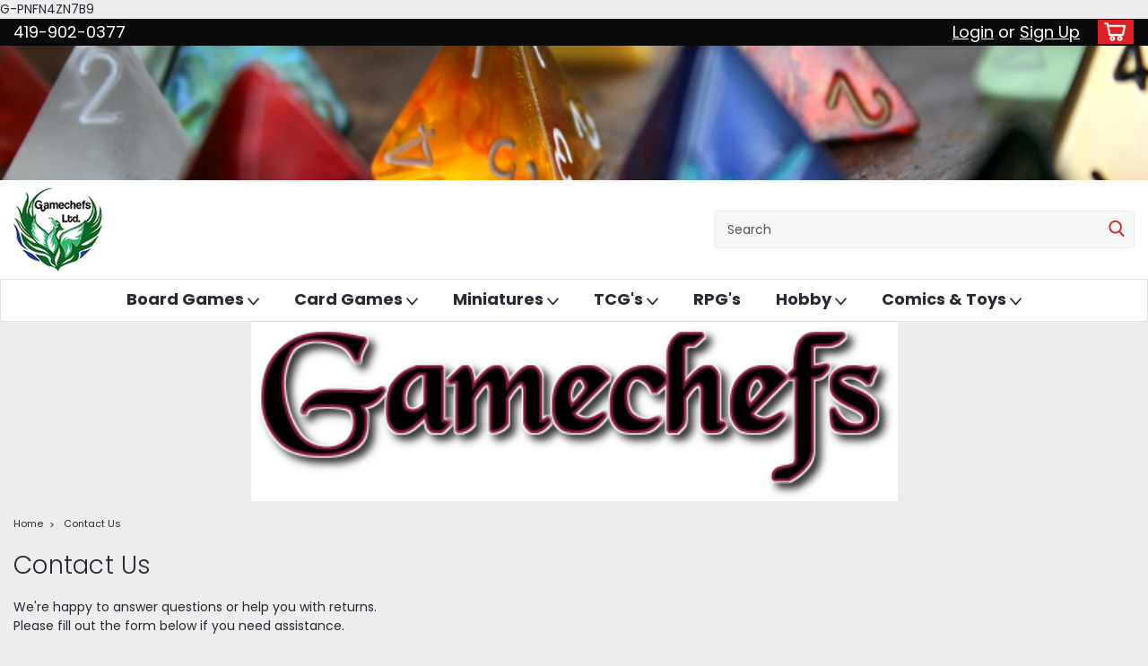

--- FILE ---
content_type: text/html; charset=UTF-8
request_url: https://gamechefs.org/contact-us/
body_size: 20967
content:

<!DOCTYPE html>
<html class="no-js rectangle-out-btnAnimate" lang="en">
<head>
    <title>Contact Us</title>
    <link rel="dns-prefetch preconnect" href="https://cdn11.bigcommerce.com/s-50zp0gj5ub" crossorigin><link rel="dns-prefetch preconnect" href="https://fonts.googleapis.com/" crossorigin><link rel="dns-prefetch preconnect" href="https://fonts.gstatic.com/" crossorigin>
    <meta name="keywords" content="Games, Boardgames, RPG, TCG, Miniatures, Workshop, Cards, Deckbuilder"><link rel='canonical' href='https://gamechefs.org/contact-us/' /><meta name='platform' content='bigcommerce.stencil' />
    
     

    <link href="https://cdn11.bigcommerce.com/s-50zp0gj5ub/product_images/favicon-16x16.png?t=1635430315" rel="shortcut icon">

    <meta name="viewport" content="width=device-width, initial-scale=1">

    <script>
        // Change document class from no-js to js so we can detect this in css
        document.documentElement.className = document.documentElement.className.replace('no-js', 'js');
    </script>
    <script async src="https://cdn11.bigcommerce.com/s-50zp0gj5ub/stencil/6bf38fa0-2815-013d-c2fe-6a62f367df14/dist/theme-bundle.head_async.js"></script>
    <link href="https://fonts.googleapis.com/css?family=Poppins:300,400,700,500%7CPoppinso:500&display=swap" rel="stylesheet">
    <link data-stencil-stylesheet href="https://cdn11.bigcommerce.com/s-50zp0gj5ub/stencil/6bf38fa0-2815-013d-c2fe-6a62f367df14/css/theme-d6870920-ca20-013e-b8f2-7e3236a52136.css" rel="stylesheet">
    <link data-stencil-stylesheet href="https://cdn11.bigcommerce.com/s-50zp0gj5ub/stencil/6bf38fa0-2815-013d-c2fe-6a62f367df14/css/nextgen-d6870920-ca20-013e-b8f2-7e3236a52136.css" rel="stylesheet">
    <link data-stencil-stylesheet href="https://cdn11.bigcommerce.com/s-50zp0gj5ub/stencil/6bf38fa0-2815-013d-c2fe-6a62f367df14/css/cards-simple-d6870920-ca20-013e-b8f2-7e3236a52136.css" rel="stylesheet">
    <link data-stencil-stylesheet href="https://cdn11.bigcommerce.com/s-50zp0gj5ub/stencil/6bf38fa0-2815-013d-c2fe-6a62f367df14/css/cards-quicksearch-d6870920-ca20-013e-b8f2-7e3236a52136.css" rel="stylesheet">
    <link data-stencil-stylesheet href="https://cdn11.bigcommerce.com/s-50zp0gj5ub/stencil/6bf38fa0-2815-013d-c2fe-6a62f367df14/css/theme-editor-responsive-d6870920-ca20-013e-b8f2-7e3236a52136.css" rel="stylesheet">
    <link data-stencil-stylesheet href="https://cdn11.bigcommerce.com/s-50zp0gj5ub/stencil/6bf38fa0-2815-013d-c2fe-6a62f367df14/css/custom-d6870920-ca20-013e-b8f2-7e3236a52136.css" rel="stylesheet">

        <!-- Start Tracking Code for analytics_facebook -->

<script>
!function(f,b,e,v,n,t,s){if(f.fbq)return;n=f.fbq=function(){n.callMethod?n.callMethod.apply(n,arguments):n.queue.push(arguments)};if(!f._fbq)f._fbq=n;n.push=n;n.loaded=!0;n.version='2.0';n.queue=[];t=b.createElement(e);t.async=!0;t.src=v;s=b.getElementsByTagName(e)[0];s.parentNode.insertBefore(t,s)}(window,document,'script','https://connect.facebook.net/en_US/fbevents.js');

fbq('set', 'autoConfig', 'false', '387988076719632');
fbq('dataProcessingOptions', ['LDU'], 0, 0);
fbq('init', '387988076719632', {"external_id":"ab8030ab-573c-4720-9d46-32602ca2d6d7"});
fbq('set', 'agent', 'bigcommerce', '387988076719632');

function trackEvents() {
    var pathName = window.location.pathname;

    fbq('track', 'PageView', {}, "");

    // Search events start -- only fire if the shopper lands on the /search.php page
    if (pathName.indexOf('/search.php') === 0 && getUrlParameter('search_query')) {
        fbq('track', 'Search', {
            content_type: 'product_group',
            content_ids: [],
            search_string: getUrlParameter('search_query')
        });
    }
    // Search events end

    // Wishlist events start -- only fire if the shopper attempts to add an item to their wishlist
    if (pathName.indexOf('/wishlist.php') === 0 && getUrlParameter('added_product_id')) {
        fbq('track', 'AddToWishlist', {
            content_type: 'product_group',
            content_ids: []
        });
    }
    // Wishlist events end

    // Lead events start -- only fire if the shopper subscribes to newsletter
    if (pathName.indexOf('/subscribe.php') === 0 && getUrlParameter('result') === 'success') {
        fbq('track', 'Lead', {});
    }
    // Lead events end

    // Registration events start -- only fire if the shopper registers an account
    if (pathName.indexOf('/login.php') === 0 && getUrlParameter('action') === 'account_created') {
        fbq('track', 'CompleteRegistration', {}, "");
    }
    // Registration events end

    

    function getUrlParameter(name) {
        var cleanName = name.replace(/[\[]/, '\[').replace(/[\]]/, '\]');
        var regex = new RegExp('[\?&]' + cleanName + '=([^&#]*)');
        var results = regex.exec(window.location.search);
        return results === null ? '' : decodeURIComponent(results[1].replace(/\+/g, ' '));
    }
}

if (window.addEventListener) {
    window.addEventListener("load", trackEvents, false)
}
</script>
<noscript><img height="1" width="1" style="display:none" alt="null" src="https://www.facebook.com/tr?id=387988076719632&ev=PageView&noscript=1&a=plbigcommerce1.2&eid="/></noscript>

<!-- End Tracking Code for analytics_facebook -->

<!-- Start Tracking Code for analytics_googleanalytics -->

G-PNFN4ZN7B9

<!-- End Tracking Code for analytics_googleanalytics -->

<!-- Start Tracking Code for analytics_siteverification -->

<meta name="google-site-verification" content="_-c-qICsKGON9DMEj1dIUaSqFMWGSgXqYvhwD0bcqUs" />

<!-- End Tracking Code for analytics_siteverification -->


<script type="text/javascript" src="https://checkout-sdk.bigcommerce.com/v1/loader.js" defer ></script>
<script src="https://www.google.com/recaptcha/api.js" async defer></script>
<script type="text/javascript">
var BCData = {};
</script>

<!-- TikTok Pixel Code Start: Initialization Script & Page Event -->
<script>
!function (w, d, t) {
  w.TiktokAnalyticsObject=t;var ttq=w[t]=w[t]||[];ttq.methods=["page","track","identify","instances","debug","on","off","once","ready","alias","group","enableCookie","disableCookie"],ttq.setAndDefer=function(t,e){t[e]=function(){t.push([e].concat(Array.prototype.slice.call(arguments,0)))}};for(var i=0;i<ttq.methods.length;i++)ttq.setAndDefer(ttq,ttq.methods[i]);ttq.instance=function(t){for(var e=ttq._i[t]||[],n=0;n<ttq.methods.length;n++)ttq.setAndDefer(e,ttq.methods[n]);return e},ttq.load=function(e,n){var i="https://analytics.tiktok.com/i18n/pixel/events.js";ttq._i=ttq._i||{},ttq._i[e]=[],ttq._i[e]._u=i,ttq._t=ttq._t||{},ttq._t[e]=+new Date,ttq._o=ttq._o||{},ttq._o[e]=n||{},ttq._partner=ttq._partner||"BigCommerce";var o=document.createElement("script");o.type="text/javascript",o.async=!0,o.src=i+"?sdkid="+e+"&lib="+t;var a=document.getElementsByTagName("script")[0];a.parentNode.insertBefore(o,a)};

  ttq.load('CC5NEJ3C77UDV3KCFENG');
  ttq.page();
}(window, document, 'ttq');

if (typeof BODL === 'undefined') {
  // https://developer.bigcommerce.com/theme-objects/breadcrumbs
  
  // https://developer.bigcommerce.com/theme-objects/brand
  
  // https://developer.bigcommerce.com/theme-objects/category
  
  
  // https://developer.bigcommerce.com/theme-objects/product
  
  
  
  
  
  
  // https://developer.bigcommerce.com/theme-objects/products
  
  // https://developer.bigcommerce.com/theme-objects/product_results
  
  // https://developer.bigcommerce.com/theme-objects/order
  
  // https://developer.bigcommerce.com/theme-objects/wishlist
  
  // https://developer.bigcommerce.com/theme-objects/wishlist
  
  // https://developer.bigcommerce.com/theme-objects/cart
  // (Fetching selective cart data to prevent additional payment button object html from causing JS parse error)
  
  
  // https://developer.bigcommerce.com/theme-objects/customer
  var BODL = JSON.parse("{\"breadcrumbs\":[{\"url\":\"https://gamechefs.org/\",\"name\":\"Home\"},{\"name\":\"Contact Us\",\"pageid\":\"4\",\"url\":\"https://gamechefs.org/contact-us/\"}],\"products\":[],\"phone\":null,\"email\":null}");

  if (BODL.categoryName) {
    BODL.category = {
      name: BODL.categoryName,
      products: BODL.categoryProducts,
    }
  }

  if (BODL.productTitle) {
    BODL.product = {
      id: BODL.productId,
      title: BODL.productTitle,
      price: {
        without_tax: {
          currency: BODL.productCurrency,
          value: BODL.productPrice,
        },
      },
    }
  }
}

BODL.getCartItemContentId = (item) => {
  switch(item.type) {
    case 'GiftCertificate':
      return item.type;
      break;
    default:
      return item.product_id;
  }
}

BODL.getQueryParamValue = function (name) {
  var cleanName = name.replace(/[\[]/, '\[').replace(/[\]]/, '\]');
  var regex = new RegExp('[\?&]' + cleanName + '=([^&#]*)');
  var results = regex.exec(window.location.search);
  return results === null ? '' : decodeURIComponent(results[1].replace(/\+/g, ' '));
}

// Advanced Matching
  var phoneNumber = ''
  var email = ''
  if (BODL.phone) {
    var phoneNumber = BODL.phone;
    if (BODL.phone.indexOf('+') === -1) {
   // No country code, so default to US code
        phoneNumber = `+1${phoneNumber}`;  
    }
  }

  if (BODL.email) {
    var email = BODL.email
  }
  
  ttq.instance('CC5NEJ3C77UDV3KCFENG').identify({
    email: email,
    phone_number: phoneNumber})
</script>
<!-- TikTok Pixel Code End: Initialization Script & Page Event -->

<!-- TikTok Pixel Code Start: View Product Content -->
<script>
if (BODL.product) {
  // Advanced Matching
  var phoneNumber = ''
  var email = ''
  if (BODL.phone) {
    var phoneNumber = BODL.phone;
    if (BODL.phone.indexOf('+') === -1) {
   // No country code, so default to US code
        phoneNumber = `+1${phoneNumber}`;  
    }
  }

  if (BODL.email) {
    var email = BODL.email
  }
  
  ttq.instance('CC5NEJ3C77UDV3KCFENG').identify({
    email: email,
    phone_number: phoneNumber})
  var productPrice = BODL.product.price.with_tax.value
  var productCurrency = BODL.product.price.with_tax.currency
  if (BODL.product.price.without_tax.value) {
    productPrice = BODL.product.price.without_tax.value
  }
  if (BODL.product.price.without_tax.currency) {
    productCurrency = BODL.product.price.without_tax.currency
  }
  ttq.instance('CC5NEJ3C77UDV3KCFENG').track('ViewContent', {
    content_id: BODL.product.id,
    content_category: BODL.breadcrumbs[1] ? BODL.breadcrumbs[1].name : '',
    content_name: BODL.product.title,
    content_type: "product_group",
    currency: productCurrency,
    price: productPrice,
    value: productPrice,
  });
}
</script>
<!-- TikTok Pixel Code End: View Product Content -->

<!-- TikTok Pixel Code Start: View Category Content -->
<script>
if (BODL.category) {
  // Advanced Matching
  var phoneNumber = ''
  var email = ''
  if (BODL.phone) {
    var phoneNumber = BODL.phone;
    if (BODL.phone.indexOf('+') === -1) {
    // No country code, so default to US code
        phoneNumber = `+1${phoneNumber}`;  
    }
  }
    
  if (BODL.email) {
    var email = BODL.email
  }
  
  ttq.instance('CC5NEJ3C77UDV3KCFENG').identify({
    email: email,
    phone_number: phoneNumber})
  var productPrice = BODL.product.price.with_tax.value
  var productCurrency = BODL.product.price.with_tax.currency
  if (BODL.product.price.without_tax.value) {
    productPrice = BODL.product.price.without_tax.value
  }
  if (BODL.product.price.without_tax.currency) {
    productCurrency = BODL.product.price.without_tax.currency
  }
  ttq.instance('CC5NEJ3C77UDV3KCFENG').track('ViewContent', {
    contents: BODL.category.products.map((p) => ({
      content_id: p.id,
      content_category: BODL.category.name,
      content_name: p.name,
      content_type: "product_group",
      currency: productCurrency,
      price: productPrice,
      value: productPrice,
    }))
  });
}
</script>
<!-- TikTok Pixel Code End: View Category Content -->

<!-- TikTok Pixel Code Start: Add to Wishlist -->
<script>
// This only sends one wishlist product: the one that was just added based on the 'added_product_id' param in the url
if (BODL.wishlist) {
  var productPrice = BODL.product.price.with_tax.value
  var productCurrency = BODL.product.price.with_tax.currency
  if (BODL.product.price.without_tax.value) {
    productPrice = BODL.product.price.without_tax.value
  }
  if (BODL.product.price.without_tax.currency) {
    productCurrency = BODL.product.price.without_tax.currency
  }
  var addedWishlistItem = BODL.wishlist.items.filter((i) => i.product_id === parseInt(BODL.getQueryParamValue('added_product_id'))).map((p) => ({
    content_id: p.product_id,
    // Commenting out as category data doesn't exist on wishlist items
    // content_category: p.does_not_exist, 
    content_name: p.name,
    content_type: "product_group",
    currency: productCurrency,
    price: productPrice,
    value: productPrice,
  }));
  
  // Advanced Matching
  var phoneNumber = ''
  var email = ''
  if (BODL.phone) {
    var phoneNumber = BODL.phone;
    if (BODL.phone.indexOf('+') === -1) {
   // No country code, so default to US code
        phoneNumber = `+1${phoneNumber}`;  
    }
  }

  if (BODL.email) {
    var email = BODL.email
  }
  
  ttq.instance('CC5NEJ3C77UDV3KCFENG').identify({
    email: email,
    phone_number: phoneNumber})
  
  ttq.instance('CC5NEJ3C77UDV3KCFENG').track('AddToWishlist', addedWishlistItem[0]);
}
</script>
<!-- TikTok Pixel Code End: Add to Wishlist -->

<!-- TikTok Pixel Code Start: Subscribe to Newsletter -->
<script>
if (window.location.pathname.indexOf('/subscribe.php') === 0 && BODL.getQueryParamValue('result') === 'success') {
  // Advanced Matching
  var phoneNumber = ''
  var email = ''
  if (BODL.phone) {
    var phoneNumber = BODL.phone;
    if (BODL.phone.indexOf('+') === -1) {
   // No country code, so default to US code
        phoneNumber = `+1${phoneNumber}`;  
    }
  }

  if (BODL.email) {
    var email = BODL.email
  }
  
  ttq.instance('CC5NEJ3C77UDV3KCFENG').identify({
    email: email,
    phone_number: phoneNumber})

  ttq.instance('CC5NEJ3C77UDV3KCFENG').track('Subscribe');
}
</script>
<!-- TikTok Pixel Code End: Subscribe to Newsletter -->

<!-- TikTok Pixel Code Start: Search -->
<script>
if (BODL.search) {
  // Advanced Matching
  var phoneNumber = ''
  var email = ''
  if (BODL.phone) {
    var phoneNumber = BODL.phone;
    if (BODL.phone.indexOf('+') === -1) {
   // No country code, so default to US code
        phoneNumber = `+1${phoneNumber}`;  
    }
  }

  if (BODL.email) {
    var email = BODL.email
  }
  
  ttq.instance('CC5NEJ3C77UDV3KCFENG').identify({
    email: email,
    phone_number: phoneNumber})
  var productPrice = BODL.product.price.with_tax.value
  var productCurrency = BODL.product.price.with_tax.currency
  if (BODL.product.price.without_tax.value) {
    productPrice = BODL.product.price.without_tax.value
  }
  if (BODL.product.price.without_tax.currency) {
    productCurrency = BODL.product.price.without_tax.currency
  }
  ttq.instance('CC5NEJ3C77UDV3KCFENG').track('Search', {
    query: BODL.getQueryParamValue('search_query'),
    contents: BODL.search.products.map((p) => ({
      content_id: p.id,
      // Products can be in multiple categories.
      // Commenting out as this might distort category reports if only the first one is used.
      // content_category: p.category[0], 
      content_name: p.name,
      content_type: "product_group",
      currency: productCurrency,
      price: productPrice,
      value: productPrice,
    }))
  });
}
</script>
<!-- TikTok Pixel Code End: Search -->

<!-- TikTok Pixel Code Start: Registration -->
<script>
if (window.location.pathname.indexOf('/login.php') === 0 && BODL.getQueryParamValue('action') === 'account_created') {
  // Advanced Matching
  var phoneNumber = ''
  var email = ''
  if (BODL.phone) {
    var phoneNumber = BODL.phone;
    if (BODL.phone.indexOf('+') === -1) {
   // No country code, so default to US code
        phoneNumber = `+1${phoneNumber}`;  
    }
  }

  if (BODL.email) {
    var email = BODL.email
  }
  
  ttq.instance('CC5NEJ3C77UDV3KCFENG').identify({
    email: email,
    phone_number: phoneNumber})
  
  ttq.instance('CC5NEJ3C77UDV3KCFENG').track('Registration');
}
</script>
<!-- TikTok Pixel Code End: Registration -->

<script nonce="">
(function () {
    var xmlHttp = new XMLHttpRequest();

    xmlHttp.open('POST', 'https://bes.gcp.data.bigcommerce.com/nobot');
    xmlHttp.setRequestHeader('Content-Type', 'application/json');
    xmlHttp.send('{"store_id":"1002034110","timezone_offset":"-4.0","timestamp":"2026-02-01T05:43:15.33371800Z","visit_id":"c121e9a7-87ef-4fd3-bc51-ade861d28789","channel_id":1}');
})();
</script>

        

        
        
        
        
        
        
        

    </head>
    <body id="body" class="main contact-layout   twelve-eighty    base-layout   contact-layout-no-sidevav">

        <!-- snippet location header -->
        <svg data-src="https://cdn11.bigcommerce.com/s-50zp0gj5ub/stencil/6bf38fa0-2815-013d-c2fe-6a62f367df14/img/icon-sprite.svg" class="icons-svg-sprite"></svg>


        <div class="global-region screen-width above-topMenu">
  <div class="global-region body-width">
    <div data-content-region="header_top_above_top_menu--global"><div data-layout-id="3724199c-0526-446b-a51d-7e92f131add7">       <div data-sub-layout-container="c8b2091e-fd54-4244-adc1-2e6a6240f3cd" data-layout-name="Layout">
    <style data-container-styling="c8b2091e-fd54-4244-adc1-2e6a6240f3cd">
        [data-sub-layout-container="c8b2091e-fd54-4244-adc1-2e6a6240f3cd"] {
            box-sizing: border-box;
            display: flex;
            flex-wrap: wrap;
            z-index: 0;
            position: relative;
            height: ;
            padding-top: 0px;
            padding-right: 0px;
            padding-bottom: 0px;
            padding-left: 0px;
            margin-top: 0px;
            margin-right: 0px;
            margin-bottom: 0px;
            margin-left: 0px;
            border-width: 0px;
            border-style: solid;
            border-color: #333333;
        }

        [data-sub-layout-container="c8b2091e-fd54-4244-adc1-2e6a6240f3cd"]:after {
            display: block;
            position: absolute;
            top: 0;
            left: 0;
            bottom: 0;
            right: 0;
            background-size: cover;
            z-index: auto;
        }
    </style>

    <div data-sub-layout="adfd92ab-88f7-4976-8fc8-97798b51a929">
        <style data-column-styling="adfd92ab-88f7-4976-8fc8-97798b51a929">
            [data-sub-layout="adfd92ab-88f7-4976-8fc8-97798b51a929"] {
                display: flex;
                flex-direction: column;
                box-sizing: border-box;
                flex-basis: 100%;
                max-width: 100%;
                z-index: 0;
                position: relative;
                height: ;
                padding-top: 0px;
                padding-right: 10.5px;
                padding-bottom: 0px;
                padding-left: 10.5px;
                margin-top: 0px;
                margin-right: 0px;
                margin-bottom: 0px;
                margin-left: 0px;
                border-width: 0px;
                border-style: solid;
                border-color: #333333;
                justify-content: center;
            }
            [data-sub-layout="adfd92ab-88f7-4976-8fc8-97798b51a929"]:after {
                display: block;
                position: absolute;
                top: 0;
                left: 0;
                bottom: 0;
                right: 0;
                background-size: cover;
                z-index: auto;
            }
            @media only screen and (max-width: 700px) {
                [data-sub-layout="adfd92ab-88f7-4976-8fc8-97798b51a929"] {
                    flex-basis: 100%;
                    max-width: 100%;
                }
            }
        </style>
    </div>
</div>

</div></div>
  </div>
</div>
<div class="header-container sticky-header">
<div class="top-menu ">
    <div class="content">
         <a href="#" class="mobileMenu-toggle" data-mobile-menu-toggle="menu">
            <span class="mobileMenu-toggleIcon">Toggle menu</span>
        </a>

        <div class="left phone-number">
                419-902-0377
        </div>

        


        <div class="right account-links ">
            <ul>
              <li class="navUser-item navUser-item--account search mobile">
                <a aria-label="search" name="search" class="navUser-action account search" href="#"><i class="fa fa-user" aria-hidden="true"><svg title="search" alt="search"><use xlink:href="#icon-search" /></svg></i></a>
              </li>
              <!-- <li class="navUser-item navUser-item--account mobile"><i class="fa fa-user" aria-hidden="true"><svg class="" title="search" alt="search"><use xlink:href="#icon-search"></use></svg></i></li> -->



                    <!-- DESKTOP ACCOUNT LINKS -->
                    <li class="navUser-item navUser-item--account desktop">
                            <a class="navUser-action" aria-label="Login" href="/login.php"><!-- <i class="fa fa-user" aria-hidden="true"></i> --><a class="navUser-action login" href="/login.php">Login</a><span class="or-text">or</span><a class="navUser-action create" aria-label="Sign Up" href="/login.php?action=create_account">Sign Up</a>
                     </li>
                     <!-- MOBILE ACCOUNT LINKS -->
                     <li class="navUser-item navUser-item--account user mobile">
                       <a class="navUser-action account" aria-label="Login" href="/account.php"><i class="fa fa-user" aria-hidden="true"><svg title="account" alt="account"><use xlink:href="#icon-user-alt" /></svg></i></a>
                     </li>
        <li class="navUser-item navUser-item--cart ">
            <a
                aria-label="cart-preview-dropdown"
                class="navUser-action"
                data-cart-preview
                data-dropdown="cart-preview-dropdown"
                data-options="align:right"
                href="/cart.php">
                <span class="navUser-item-cartLabel"><i class="cart-icon" aria-hidden="true"><svg><use xlink:href="#icon-cart" /></svg></i></span> <span class="countPill cart-quantity">0</span>
            </a>

            <div class="dropdown-menu" id="cart-preview-dropdown" data-dropdown-content aria-hidden="true"></div>
        </li>
            </ul>
        </div>
        <div class="clear"></div>
    </div>
</div>

<div class="global-region screen-width below-topMenu">
  <div class="global-region body-width">
    <div data-content-region="header_top_below_top_menu--global"><div data-layout-id="0d29bff8-490c-4f53-a953-866e6df98934">       <div data-sub-layout-container="1c7704b8-f90a-4f7c-8373-1b5267b4818c" data-layout-name="Layout">
    <style data-container-styling="1c7704b8-f90a-4f7c-8373-1b5267b4818c">
        [data-sub-layout-container="1c7704b8-f90a-4f7c-8373-1b5267b4818c"] {
            box-sizing: border-box;
            display: flex;
            flex-wrap: wrap;
            z-index: 0;
            position: relative;
            height: ;
            padding-top: 0px;
            padding-right: 0px;
            padding-bottom: 0px;
            padding-left: 0px;
            margin-top: 0px;
            margin-right: 0px;
            margin-bottom: 0px;
            margin-left: 0px;
            border-width: 0px;
            border-style: solid;
            border-color: #333333;
        }

        [data-sub-layout-container="1c7704b8-f90a-4f7c-8373-1b5267b4818c"]:after {
            display: block;
            position: absolute;
            top: 0;
            left: 0;
            bottom: 0;
            right: 0;
            background-size: cover;
            z-index: auto;
        }
    </style>

    <div data-sub-layout="ba7b1a75-3c94-495b-9b7f-52cf88e99741">
        <style data-column-styling="ba7b1a75-3c94-495b-9b7f-52cf88e99741">
            [data-sub-layout="ba7b1a75-3c94-495b-9b7f-52cf88e99741"] {
                display: flex;
                flex-direction: column;
                box-sizing: border-box;
                flex-basis: 100%;
                max-width: 100%;
                z-index: 0;
                position: relative;
                height: ;
                padding-top: 0px;
                padding-right: 10.5px;
                padding-bottom: 0px;
                padding-left: 10.5px;
                margin-top: 0px;
                margin-right: 0px;
                margin-bottom: 0px;
                margin-left: 0px;
                border-width: 0px;
                border-style: solid;
                border-color: #333333;
                justify-content: center;
            }
            [data-sub-layout="ba7b1a75-3c94-495b-9b7f-52cf88e99741"]:after {
                display: block;
                position: absolute;
                top: 0;
                left: 0;
                bottom: 0;
                right: 0;
                background-size: cover;
                z-index: auto;
            }
            @media only screen and (max-width: 700px) {
                [data-sub-layout="ba7b1a75-3c94-495b-9b7f-52cf88e99741"] {
                    flex-basis: 100%;
                    max-width: 100%;
                }
            }
        </style>
        <div data-widget-id="64815fa6-8d6f-4f02-9a82-7140b2583da7" data-placement-id="4d7ebd9c-9113-4230-bbbd-77a68901a85c" data-placement-status="ACTIVE"><style>
    #sd-image-64815fa6-8d6f-4f02-9a82-7140b2583da7 {
        display: flex;
        align-items: center;
        background: url('https://cdn11.bigcommerce.com/s-50zp0gj5ub/images/stencil/original/image-manager/copy-banner4.jpg?t=1634491485') no-repeat;
        opacity: calc(100 / 100);


            background-size: cover;

            height: 150px;

        background-position:
                center
                center
;


        padding-top: 0px;
        padding-right: 0px;
        padding-bottom: 0px;
        padding-left: 0px;

        margin-top: 0px;
        margin-right: 0px;
        margin-bottom: 0px;
        margin-left: 0px;
    }

    #sd-image-64815fa6-8d6f-4f02-9a82-7140b2583da7 * {
        margin: 0px;
    }

    #sd-image-64815fa6-8d6f-4f02-9a82-7140b2583da7 img {
        width: auto;
        opacity: 0;

            height: 100%;
    }

    @media only screen and (max-width: 700px) {
        #sd-image-64815fa6-8d6f-4f02-9a82-7140b2583da7 {
        }
    }
</style>

<div>
    
    <div id="sd-image-64815fa6-8d6f-4f02-9a82-7140b2583da7" data-edit-mode="">
        <img src="https://cdn11.bigcommerce.com/s-50zp0gj5ub/images/stencil/original/image-manager/copy-banner4.jpg?t=1634491485" alt="">
    </div>
    
</div>


</div>
    </div>
</div>

</div></div>
  </div>
</div>

<div class="header-container full-width  full-width-auto  full-width">
  <div class="header-padding">
  <div class="header-padding">
  <header class="header" role="banner">
        <div class="header-logo header-logo--left">
            <a href="https://gamechefs.org/">
            <div class="header-logo-image-container">
                <img class="header-logo-image" src="https://cdn11.bigcommerce.com/s-50zp0gj5ub/images/stencil/134x100/img_0048_1632616798__72773.original.png" alt="Gamechefs" title="Gamechefs">
            </div>
</a>
        </div>

  <div class="navPages-container inside-header left-logo search-container not-sticky" id="" data-menu>
    <nav class="navPages">
        <div class="navPages-quickSearch right searchbar">
            <div class="container">
    <!-- snippet location forms_search -->
    <form class="form" action="/search.php">
        <fieldset class="form-fieldset">
            <div class="form-field">
                <label class="u-hiddenVisually" for="search_query">Search</label>
                <input class="form-input" data-search-quick name="search_query" id="nav-quick-search" data-error-message="Search field cannot be empty." placeholder="Search" autocomplete="off">
                <div class="search-icon"><svg class="header-icon search-icon" title="submit" alt="submit"><use xlink:href="#icon-search"></use></svg></div>
                <input class="button button--primary form-prefixPostfix-button--postfix" type="submit" value="">
            </div>
        </fieldset>
        <div class="clear"></div>
    </form>
    <div id="search-action-buttons" class="search-buttons-container">
      <div class="align-right">
      <!-- <a href="#" class="reset quicksearch" aria-label="reset search" role="button" style="inline-block;">
        <span class="reset" aria-hidden="true">Reset Search</span>
      </a> -->
      <a href="#" class="modal-close custom-quick-search" aria-label="Close" role="button" style="inline-block;">
        <span aria-hidden="true">&#215;</span>
      </a>
      <div class="clear"></div>
      </div>
      <div class="clear"></div>
    </div>
      <section id="quickSearch" class="quickSearchResults" data-bind="html: results">
      </section>
      <div class="clear"></div>
</div>
        </div>
    </nav>
</div>
<div class="clear"></div>
<div class="mobile-menu navPages-container" id="" data-menu>
  <nav class="navPages">
    <div class="navPages-quickSearch right searchbar">
        <div class="container">
    <!-- snippet location forms_search -->
    <form class="form" action="/search.php">
        <fieldset class="form-fieldset">
            <div class="form-field">
                <label class="u-hiddenVisually" for="search_query">Search</label>
                <input class="form-input" data-search-quick name="search_query" id="" data-error-message="Search field cannot be empty." placeholder="Search" autocomplete="off">
                <div class="search-icon"><svg class="header-icon search-icon" title="submit" alt="submit"><use xlink:href="#icon-search"></use></svg></div>
                <input class="button button--primary form-prefixPostfix-button--postfix" type="submit" value="">
            </div>
        </fieldset>
        <div class="clear"></div>
    </form>
    <div id="search-action-buttons" class="search-buttons-container">
      <div class="align-right">
      <!-- <a href="#" class="reset quicksearch" aria-label="reset search" role="button" style="inline-block;">
        <span class="reset" aria-hidden="true">Reset Search</span>
      </a> -->
      <a href="#" class="modal-close custom-quick-search" aria-label="Close" role="button" style="inline-block;">
        <span aria-hidden="true">&#215;</span>
      </a>
      <div class="clear"></div>
      </div>
      <div class="clear"></div>
    </div>
      <section id="quickSearch" class="quickSearchResults" data-bind="html: results">
      </section>
      <div class="clear"></div>
</div>
    </div>
    <ul class="navPages-list">
        <div class="nav-align center">
        <div class="custom-pages-nav">
            <!-- <div id="mobile-menu"> -->
              <!-- Categories -->
                <div class="category-menu">
                  <h2 class="container-header mobile">Shop By Category</h2>
                  <div class="category-list">
                      <li class="navPages-item">
                          <a class="navPages-action has-subMenu" href="https://gamechefs.org/board-games/">
    Board Games <i class="fa fa-chevron-down main-nav" aria-hidden="true"><svg><use xlink:href="#icon-angle-down" /></svg></i>
</a>
<div class="navPage-subMenu simple-subMenu" id="" aria-hidden="true" tabindex="-1">
    <ul class="navPage-subMenu-list">
      <li class="navPage-subMenu-item-parent">
          <a class="navPage-subMenu-action navPages-action navPages-action-depth-max " href="https://gamechefs.org/board-games/">Board Games</a>
      </li>
            <li class="navPage-subMenu-item level-2">
                    <a class="navPage-subMenu-action navPages-action level-2" href="https://gamechefs.org/board-games/aeg/">AEG</a>
            </li>
            <li class="navPage-subMenu-item level-2">
                    <a class="navPage-subMenu-action navPages-action level-2" href="https://gamechefs.org/board-games/amigo-games/">Amigo Games</a>
            </li>
            <li class="navPage-subMenu-item level-2">
                    <a class="navPage-subMenu-action navPages-action level-2" href="https://gamechefs.org/gamelyn-games-1/">Gamelyn Games</a>
            </li>
            <li class="navPage-subMenu-item level-2">
                    <a class="navPage-subMenu-action navPages-action level-2" href="https://gamechefs.org/board-games/japanime-board-games/">Japanime Board Games</a>
            </li>
            <li class="navPage-subMenu-item level-2">
                    <a class="navPage-subMenu-action navPages-action level-2" href="https://gamechefs.org/renegade-games/">Renegade Games</a>
            </li>
            <li class="navPage-subMenu-item level-2">
                    <a class="navPage-subMenu-action navPages-action level-2" href="https://gamechefs.org/restoration-games/">Restoration Games</a>
            </li>
            <li class="navPage-subMenu-item level-2">
                    <a class="navPage-subMenu-action navPages-action level-2" href="https://gamechefs.org/slugfest-games/">Slugfest Games</a>
            </li>
            <li class="navPage-subMenu-item level-2">
                    <a class="navPage-subMenu-action navPages-action level-2" href="https://gamechefs.org/steamforged-games/">Steamforged Games</a>
            </li>
            <li class="navPage-subMenu-item level-2">
                    <a class="navPage-subMenu-action navPages-action level-2" href="https://gamechefs.org/board-games/ares-games/">Ares Games</a>
            </li>
            <li class="navPage-subMenu-item level-2">
                    <a class="navPage-subMenu-action navPages-action level-2" href="https://gamechefs.org/board-games/asmodee/">Asmodee</a>
            </li>
            <li class="navPage-subMenu-item level-2">
                    <a class="navPage-subMenu-action navPages-action level-2" href="https://gamechefs.org/board-games/calliope-games/">Calliope Games</a>
            </li>
            <li class="navPage-subMenu-item level-2">
                    <a class="navPage-subMenu-action navPages-action level-2" href="https://gamechefs.org/czech-games-edition/">Czech Games Edition</a>
            </li>
            <li class="navPage-subMenu-item level-2">
                    <a class="navPage-subMenu-action navPages-action level-2" href="https://gamechefs.org/board-games/devir-games/">Devir Games</a>
            </li>
            <li class="navPage-subMenu-item level-2">
                    <a class="navPage-subMenu-action navPages-action level-2" href="https://gamechefs.org/board-games/flying-frog-games/">Flying Frog Games</a>
            </li>
            <li class="navPage-subMenu-item level-2">
                    <a class="navPage-subMenu-action navPages-action level-2" href="https://gamechefs.org/board-games/misc-games/">Misc. Board Games</a>
            </li>
            <li class="navPage-subMenu-item level-2">
                    <a class="navPage-subMenu-action navPages-action level-2" href="https://gamechefs.org/board-games/plaid-hat-games/">Plaid Hat Games</a>
            </li>
    </ul>
</div>
                      </li>
                      <li class="navPages-item">
                          <a class="navPages-action has-subMenu" href="https://gamechefs.org/card-games/">
    Card Games <i class="fa fa-chevron-down main-nav" aria-hidden="true"><svg><use xlink:href="#icon-angle-down" /></svg></i>
</a>
<div class="navPage-subMenu simple-subMenu" id="" aria-hidden="true" tabindex="-1">
    <ul class="navPage-subMenu-list">
      <li class="navPage-subMenu-item-parent">
          <a class="navPage-subMenu-action navPages-action navPages-action-depth-max " href="https://gamechefs.org/card-games/">Card Games</a>
      </li>
            <li class="navPage-subMenu-item level-2">
                    <a class="navPage-subMenu-action navPages-action level-2" href="https://gamechefs.org/card-games/arkham-horror-lcg/">Arkham Horror LCG</a>
            </li>
            <li class="navPage-subMenu-item level-2">
                    <a class="navPage-subMenu-action navPages-action level-2" href="https://gamechefs.org/card-games/japanime/">Japanime Card Games</a>
            </li>
            <li class="navPage-subMenu-item level-2">
                    <a class="navPage-subMenu-action navPages-action level-2" href="https://gamechefs.org/card-games/lord-of-the-rings-lcg/">Lord of the Rings LCG</a>
            </li>
            <li class="navPage-subMenu-item level-2">
                    <a class="navPage-subMenu-action navPages-action level-2" href="https://gamechefs.org/card-games/marvel-champions-lcg/">Marvel Champions LCG</a>
            </li>
            <li class="navPage-subMenu-item level-2">
                    <a class="navPage-subMenu-action navPages-action level-2" href="https://gamechefs.org/card-games/misc-card-games/">Misc. Card Games</a>
            </li>
            <li class="navPage-subMenu-item level-2">
                    <a class="navPage-subMenu-action navPages-action level-2" href="https://gamechefs.org/card-games/pathfinder-card-game/">Pathfinder Card Game</a>
            </li>
            <li class="navPage-subMenu-item level-2">
                    <a class="navPage-subMenu-action navPages-action level-2" href="https://gamechefs.org/card-games/srg-supershow/">SRG Supershow</a>
            </li>
    </ul>
</div>
                      </li>
                      <li class="navPages-item">
                          <a class="navPages-action has-subMenu" href="https://gamechefs.org/miniatures/">
    Miniatures <i class="fa fa-chevron-down main-nav" aria-hidden="true"><svg><use xlink:href="#icon-angle-down" /></svg></i>
</a>
<div class="navPage-subMenu simple-subMenu" id="" aria-hidden="true" tabindex="-1">
    <ul class="navPage-subMenu-list">
      <li class="navPage-subMenu-item-parent">
          <a class="navPage-subMenu-action navPages-action navPages-action-depth-max " href="https://gamechefs.org/miniatures/">Miniatures</a>
      </li>
            <li class="navPage-subMenu-item level-2">
                    <a class="navPage-subMenu-action navPages-action level-2" href="https://gamechefs.org/miniatures/battlefront-clash-of-steel/">Battlefront Clash of Steel</a>
            </li>
            <li class="navPage-subMenu-item level-2">
                    <a class="navPage-subMenu-action navPages-action level-2" href="https://gamechefs.org/miniatures/battletech/">Battletech</a>
            </li>
            <li class="navPage-subMenu-item level-2">
                    <a class="navPage-subMenu-action navPages-action level-2" href="https://gamechefs.org/miniatures/dgs-freeblades/">DGS Freeblades</a>
            </li>
            <li class="navPage-subMenu-item level-2">
                    <a class="navPage-subMenu-action navPages-action level-2" href="https://gamechefs.org/miniatures/heroscape/">Heroscape </a>
            </li>
            <li class="navPage-subMenu-item level-2">
                    <a class="navPage-subMenu-action navPages-action level-2" href="https://gamechefs.org/miniatures/moonstone-fantasy-skirmish/">Moonstone Fantasy Skirmish</a>
            </li>
            <li class="navPage-subMenu-item level-2">
                    <a class="navPage-subMenu-action navPages-action level-2" href="https://gamechefs.org/miniatures/steel-rift/">Steel Rift</a>
            </li>
            <li class="navPage-subMenu-item level-2">
                    <a class="navPage-subMenu-action navPages-action level-2" href="https://gamechefs.org/miniatures/warhammer-legion-imperialis/">Warhammer  Legion Imperialis</a>
            </li>
            <li class="navPage-subMenu-item level-2">
                    <a class="navPage-subMenu-action navPages-action level-2" href="https://gamechefs.org/miniatures/warhammer-old-world/">Warhammer Old World</a>
            </li>
            <li class="navPage-subMenu-item level-2">
                    <a class="navPage-subMenu-action navPages-action level-2" href="https://gamechefs.org/miniatures/warmachine/">Warmachine</a>
            </li>
            <li class="navPage-subMenu-item level-2">
                    <a class="navPage-subMenu-action navPages-action level-2" href="https://gamechefs.org/miniatures/mantic/">Mantic</a>
            </li>
            <li class="navPage-subMenu-item level-2">
                    <a class="navPage-subMenu-action navPages-action level-2" href="https://gamechefs.org/miniatures/miniatures-terrain/">Miniatures Terrain</a>
            </li>
            <li class="navPage-subMenu-item level-2">
                    <a class="navPage-subMenu-action navPages-action level-2" href="https://gamechefs.org/marvel-crisis-protocol/">Marvel Crisis Protocol</a>
            </li>
            <li class="navPage-subMenu-item level-2">
                    <a class="navPage-subMenu-action navPages-action level-2" href="https://gamechefs.org/miniatures/star-wars-shatterpoint/">Star Wars Shatterpoint</a>
            </li>
            <li class="navPage-subMenu-item level-2">
                    <a class="navPage-subMenu-action navPages-action level-2" href="https://gamechefs.org/miniatures/wargames-atlantic/">Wargames Atlantic</a>
            </li>
            <li class="navPage-subMenu-item level-2">
                    <a class="navPage-subMenu-action navPages-action level-2" href="https://gamechefs.org/miniatures/modiphius-miniatures/">Modiphius Miniatures</a>
            </li>
            <li class="navPage-subMenu-item level-2">
                    <a class="navPage-subMenu-action navPages-action level-2" href="https://gamechefs.org/miniatures/warhammer-horus-heresy/">Warhammer Horus Heresy</a>
            </li>
            <li class="navPage-subMenu-item level-2">
                    <a class="navPage-subMenu-action navPages-action level-2" href="https://gamechefs.org/miniatures/warlord-games/">Warlord Games</a>
            </li>
            <li class="navPage-subMenu-item level-2">
                    <a class="navPage-subMenu-action navPages-action level-2" href="https://gamechefs.org/miniatures/dust-1947/">Dust 1947</a>
            </li>
            <li class="navPage-subMenu-item level-2">
                    <a class="navPage-subMenu-action navPages-action level-2" href="https://gamechefs.org/miniatures/collectable-miniatures-games/">Collectable Miniatures Games</a>
            </li>
            <li class="navPage-subMenu-item level-2">
                    <a class="navPage-subMenu-action navPages-action level-2" href="https://gamechefs.org/misc/">Misc.</a>
            </li>
            <li class="navPage-subMenu-item level-2">
                    <a class="navPage-subMenu-action navPages-action level-2" href="https://gamechefs.org/warhammer-kill-team/">Warhammer Kill Team</a>
            </li>
            <li class="navPage-subMenu-item level-2">
                    <a class="navPage-subMenu-action navPages-action level-2" href="https://gamechefs.org/warhammer-misc/">Warhammer Misc.</a>
            </li>
            <li class="navPage-subMenu-item level-2">
                    <a class="navPage-subMenu-action navPages-action level-2" href="https://gamechefs.org/warhammer-warcry/">Warhammer Warcry</a>
            </li>
            <li class="navPage-subMenu-item level-2">
                    <a class="navPage-subMenu-action navPages-action level-2" href="https://gamechefs.org/warhammer-age-of-sigmar/">Warhammer Age of Sigmar</a>
            </li>
            <li class="navPage-subMenu-item level-2">
                    <a class="navPage-subMenu-action navPages-action level-2" href="https://gamechefs.org/warhammer-40k/">Warhammer 40K</a>
            </li>
            <li class="navPage-subMenu-item level-2">
                    <a class="navPage-subMenu-action navPages-action level-2" href="https://gamechefs.org/star-wars-legion/">Star Wars Legion</a>
            </li>
            <li class="navPage-subMenu-item level-2">
                    <a class="navPage-subMenu-action navPages-action level-2" href="https://gamechefs.org/miniatures/song-of-fire-ice/">Song of Fire &amp; Ice</a>
            </li>
            <li class="navPage-subMenu-item level-2">
                    <a class="navPage-subMenu-action navPages-action level-2" href="https://gamechefs.org/miniatures/drowned-earth/">Drowned Earth</a>
            </li>
            <li class="navPage-subMenu-item level-2">
                    <a class="navPage-subMenu-action navPages-action level-2" href="https://gamechefs.org/miniatures/games-workshop-middle-earth/">Games Workshop - Middle Earth</a>
            </li>
            <li class="navPage-subMenu-item level-2">
                    <a class="navPage-subMenu-action navPages-action level-2" href="https://gamechefs.org/dc-batman-miniatures-game/">DC Batman Miniatures Game</a>
            </li>
            <li class="navPage-subMenu-item level-2">
                    <a class="navPage-subMenu-action navPages-action level-2" href="https://gamechefs.org/star-wars-armada/">Star Wars Armada</a>
            </li>
    </ul>
</div>
                      </li>
                      <li class="navPages-item">
                          <a class="navPages-action has-subMenu" href="https://gamechefs.org/tcgs/">
    TCG&#x27;s <i class="fa fa-chevron-down main-nav" aria-hidden="true"><svg><use xlink:href="#icon-angle-down" /></svg></i>
</a>
<div class="navPage-subMenu simple-subMenu" id="" aria-hidden="true" tabindex="-1">
    <ul class="navPage-subMenu-list">
      <li class="navPage-subMenu-item-parent">
          <a class="navPage-subMenu-action navPages-action navPages-action-depth-max " href="https://gamechefs.org/tcgs/">TCG&#x27;s</a>
      </li>
            <li class="navPage-subMenu-item level-2">
                    <a class="navPage-subMenu-action navPages-action level-2" href="https://gamechefs.org/tcgs/flesh-blood-tcg/">Flesh &amp; Blood TCG</a>
            </li>
            <li class="navPage-subMenu-item level-2">
                    <a class="navPage-subMenu-action navPages-action level-2" href="https://gamechefs.org/tcgs/metazoo-tcg/">Metazoo TCG</a>
            </li>
            <li class="navPage-subMenu-item level-2">
                    <a class="navPage-subMenu-action navPages-action level-2" href="https://gamechefs.org/tcgs/misc-tcgs/">Misc. TCG&#x27;s</a>
            </li>
            <li class="navPage-subMenu-item level-2">
                    <a class="navPage-subMenu-action navPages-action level-2" href="https://gamechefs.org/tcgs/star-wars-unlimited/">Star Wars Unlimited</a>
            </li>
            <li class="navPage-subMenu-item level-2">
                    <a class="navPage-subMenu-action navPages-action level-2" href="https://gamechefs.org/tcgs/weiss-schwartz-tcgs/">Weiss Schwartz TCG&#x27;s</a>
            </li>
    </ul>
</div>
                      </li>
                      <li class="navPages-item">
                            <a class="navPages-action" href="https://gamechefs.org/rpgs/">RPG&#x27;s</a>
                      </li>
                      <li class="navPages-item">
                          <a class="navPages-action has-subMenu" href="https://gamechefs.org/accessories/">
    Hobby <i class="fa fa-chevron-down main-nav" aria-hidden="true"><svg><use xlink:href="#icon-angle-down" /></svg></i>
</a>
<div class="navPage-subMenu simple-subMenu" id="" aria-hidden="true" tabindex="-1">
    <ul class="navPage-subMenu-list">
      <li class="navPage-subMenu-item-parent">
          <a class="navPage-subMenu-action navPages-action navPages-action-depth-max " href="https://gamechefs.org/accessories/">Hobby</a>
      </li>
            <li class="navPage-subMenu-item level-2">
                    <a class="navPage-subMenu-action navPages-action level-2" href="https://gamechefs.org/accessories/bcw/">BCW</a>
            </li>
            <li class="navPage-subMenu-item level-2">
                    <a class="navPage-subMenu-action navPages-action level-2" href="https://gamechefs.org/accessories/dice-trays/">Dice &amp; Trays</a>
            </li>
            <li class="navPage-subMenu-item level-2">
                    <a class="navPage-subMenu-action navPages-action level-2" href="https://gamechefs.org/accessories/game-jewelry/">Game Jewelry</a>
            </li>
            <li class="navPage-subMenu-item level-2">
                    <a class="navPage-subMenu-action navPages-action level-2" href="https://gamechefs.org/accessories/gamegenic/">Gamegenic</a>
            </li>
            <li class="navPage-subMenu-item level-2">
                    <a class="navPage-subMenu-action navPages-action level-2" href="https://gamechefs.org/accessories/gw-citadel/">GW Citadel</a>
            </li>
            <li class="navPage-subMenu-item level-2">
                    <a class="navPage-subMenu-action navPages-action level-2" href="https://gamechefs.org/accessories/misc-products/">Misc. Products</a>
            </li>
            <li class="navPage-subMenu-item level-2">
                    <a class="navPage-subMenu-action navPages-action level-2" href="https://gamechefs.org/accessories/the-army-painter/">The Army Painter</a>
            </li>
    </ul>
</div>
                      </li>
                      <li class="navPages-item">
                          <a class="navPages-action has-subMenu" href="https://gamechefs.org/comics-toys/">
    Comics &amp; Toys <i class="fa fa-chevron-down main-nav" aria-hidden="true"><svg><use xlink:href="#icon-angle-down" /></svg></i>
</a>
<div class="navPage-subMenu simple-subMenu" id="" aria-hidden="true" tabindex="-1">
    <ul class="navPage-subMenu-list">
      <li class="navPage-subMenu-item-parent">
          <a class="navPage-subMenu-action navPages-action navPages-action-depth-max " href="https://gamechefs.org/comics-toys/">Comics &amp; Toys</a>
      </li>
            <li class="navPage-subMenu-item level-2">
                    <a class="navPage-subMenu-action navPages-action level-2" href="https://gamechefs.org/toys/build-play/">Build &amp; Play</a>
            </li>
            <li class="navPage-subMenu-item level-2">
                    <a class="navPage-subMenu-action navPages-action level-2" href="https://gamechefs.org/comics-toys/new-category/">Comics</a>
            </li>
            <li class="navPage-subMenu-item level-2">
                    <a class="navPage-subMenu-action navPages-action level-2" href="https://gamechefs.org/toys/marvel-toys/">Marvel Toys</a>
            </li>
            <li class="navPage-subMenu-item level-2">
                    <a class="navPage-subMenu-action navPages-action level-2" href="https://gamechefs.org/toys/play-learn/">Play &amp; Learn</a>
            </li>
            <li class="navPage-subMenu-item level-2">
                    <a class="navPage-subMenu-action navPages-action level-2" href="https://gamechefs.org/toys/puzzles/">Puzzles</a>
            </li>
            <li class="navPage-subMenu-item level-2">
                    <a class="navPage-subMenu-action navPages-action level-2" href="https://gamechefs.org/toys/star-wars-toys/">Star Wars Toys</a>
            </li>
    </ul>
</div>
                      </li>
                  </div>
                </div>
                <!-- Brands -->
                <h2 class="container-header mobile">Content Pages</h2>
                <div class="page-list">
                    <li class="navPages-item">
                          <a class="navPages-action" href="https://gamechefs.org/privacy-shipping-returns/">Privacy, Shipping &amp; Returns</a>
                    </li>
                    <li class="navPages-item">
                          <a class="navPages-action" href="https://gamechefs.org/contact-us/">Contact Us</a>
                    </li>
                    <li class="navPages-item">
                          <a class="navPages-action" href="https://gamechefs.org/blog/">Blog</a>
                    </li>
                </div>

          <!-- </div> -->

          <div class="clear"></div>

          <h2 class="container-header mobile">User Navigation</h2>
          <div class="usernav-list">
            <div class="currency-converter mobile">
              <ul class="navPages-list navPages-list--user">
              </ul>
            </div>



            <div class="account-links mobile">
              <!-- MOBILE MENU BOTTOM ACCOUNT LINKS -->
              <li class="navUser-item navUser-item--account">
                      <a class="navUser-action login" href="/login.php">Login</a><span class="or-text">or</span><a class="navUser-action create" href="/login.php?action=create_account">Sign Up</a>
               </li>
               <div class="clear"></div>
            </div>
         </div> <!-- usernav-list -->

          <div class="social-media mobile">
                  <h3 class="footer-info-heading">Connect with Us</h3>
    <ul class="socialLinks socialLinks--alt">
            <li class="socialLinks-item">
              <a class="icon icon--twitter" href="https://twitter.com/Gamechefs" target="_blank" alt="twitter" title="twitter rel="noopener"">
                <svg><use xlink:href="#icon-twitter" /></svg>
              </a>
            </li>
            <li class="socialLinks-item">
              <a class="icon icon--facebook" href="https://www.facebook.com/gamechefsltd" target="_blank" alt="facebook" title="facebook rel="noopener"">
                <svg><use xlink:href="#icon-facebook" /></svg>
              </a>
            </li>
    </ul>
          </div>
        </div>
    </ul>
</nav>
</div>
</header>
</div>
</div>
</div>

<div class="global-region screen-width above-mainNav">
  <div class="global-region body-width">
    <div data-content-region="header_above_main_menu--global"><div data-layout-id="ce5fda46-ff1f-4da5-a0ad-76973e4a61b3">       <div data-sub-layout-container="b4bf468f-6f66-4aaf-bec7-99c624cb81ae" data-layout-name="Layout">
    <style data-container-styling="b4bf468f-6f66-4aaf-bec7-99c624cb81ae">
        [data-sub-layout-container="b4bf468f-6f66-4aaf-bec7-99c624cb81ae"] {
            box-sizing: border-box;
            display: flex;
            flex-wrap: wrap;
            z-index: 0;
            position: relative;
            height: ;
            padding-top: 0px;
            padding-right: 0px;
            padding-bottom: 0px;
            padding-left: 0px;
            margin-top: 0px;
            margin-right: 0px;
            margin-bottom: 0px;
            margin-left: 0px;
            border-width: 0px;
            border-style: solid;
            border-color: #333333;
        }

        [data-sub-layout-container="b4bf468f-6f66-4aaf-bec7-99c624cb81ae"]:after {
            display: block;
            position: absolute;
            top: 0;
            left: 0;
            bottom: 0;
            right: 0;
            background-size: cover;
            z-index: auto;
        }
    </style>

    <div data-sub-layout="c8057f4e-c88e-4390-b0c8-11d7aada95c3">
        <style data-column-styling="c8057f4e-c88e-4390-b0c8-11d7aada95c3">
            [data-sub-layout="c8057f4e-c88e-4390-b0c8-11d7aada95c3"] {
                display: flex;
                flex-direction: column;
                box-sizing: border-box;
                flex-basis: 100%;
                max-width: 100%;
                z-index: 0;
                position: relative;
                height: ;
                padding-top: 0px;
                padding-right: 10.5px;
                padding-bottom: 0px;
                padding-left: 10.5px;
                margin-top: 0px;
                margin-right: 0px;
                margin-bottom: 0px;
                margin-left: 0px;
                border-width: 0px;
                border-style: solid;
                border-color: #333333;
                justify-content: center;
            }
            [data-sub-layout="c8057f4e-c88e-4390-b0c8-11d7aada95c3"]:after {
                display: block;
                position: absolute;
                top: 0;
                left: 0;
                bottom: 0;
                right: 0;
                background-size: cover;
                z-index: auto;
            }
            @media only screen and (max-width: 700px) {
                [data-sub-layout="c8057f4e-c88e-4390-b0c8-11d7aada95c3"] {
                    flex-basis: 100%;
                    max-width: 100%;
                }
            }
        </style>
    </div>
</div>

       <div data-sub-layout-container="30a56a0f-343f-4388-82cd-fcacb3905d6d" data-layout-name="Layout">
    <style data-container-styling="30a56a0f-343f-4388-82cd-fcacb3905d6d">
        [data-sub-layout-container="30a56a0f-343f-4388-82cd-fcacb3905d6d"] {
            box-sizing: border-box;
            display: flex;
            flex-wrap: wrap;
            z-index: 0;
            position: relative;
            height: ;
            padding-top: 0px;
            padding-right: 0px;
            padding-bottom: 0px;
            padding-left: 0px;
            margin-top: 0px;
            margin-right: 0px;
            margin-bottom: 0px;
            margin-left: 0px;
            border-width: 0px;
            border-style: solid;
            border-color: #333333;
        }

        [data-sub-layout-container="30a56a0f-343f-4388-82cd-fcacb3905d6d"]:after {
            display: block;
            position: absolute;
            top: 0;
            left: 0;
            bottom: 0;
            right: 0;
            background-size: cover;
            z-index: auto;
        }
    </style>

    <div data-sub-layout="e794044f-dba4-4df1-92c8-98c0c8c6c88e">
        <style data-column-styling="e794044f-dba4-4df1-92c8-98c0c8c6c88e">
            [data-sub-layout="e794044f-dba4-4df1-92c8-98c0c8c6c88e"] {
                display: flex;
                flex-direction: column;
                box-sizing: border-box;
                flex-basis: 100%;
                max-width: 100%;
                z-index: 0;
                position: relative;
                height: ;
                padding-top: 0px;
                padding-right: 10.5px;
                padding-bottom: 0px;
                padding-left: 10.5px;
                margin-top: 0px;
                margin-right: 0px;
                margin-bottom: 0px;
                margin-left: 0px;
                border-width: 0px;
                border-style: solid;
                border-color: #333333;
                justify-content: center;
            }
            [data-sub-layout="e794044f-dba4-4df1-92c8-98c0c8c6c88e"]:after {
                display: block;
                position: absolute;
                top: 0;
                left: 0;
                bottom: 0;
                right: 0;
                background-size: cover;
                z-index: auto;
            }
            @media only screen and (max-width: 700px) {
                [data-sub-layout="e794044f-dba4-4df1-92c8-98c0c8c6c88e"] {
                    flex-basis: 100%;
                    max-width: 100%;
                }
            }
        </style>
    </div>
</div>

</div></div>
  </div>
</div>

<div class="main-nav-container full-width    categories-only  with-categories   four-columns    hover-to-open simple-menu ">
  <div class="navPages-container main-nav desktop" id="" data-menu>
        <nav class="navPages">
    <div class="navPages-quickSearch right searchbar">
        <div class="container">
    <!-- snippet location forms_search -->
    <form class="form" action="/search.php">
        <fieldset class="form-fieldset">
            <div class="form-field">
                <label class="u-hiddenVisually" for="search_query">Search</label>
                <input class="form-input" data-search-quick name="search_query" id="" data-error-message="Search field cannot be empty." placeholder="Search" autocomplete="off">
                <div class="search-icon"><svg class="header-icon search-icon" title="submit" alt="submit"><use xlink:href="#icon-search"></use></svg></div>
                <input class="button button--primary form-prefixPostfix-button--postfix" type="submit" value="">
            </div>
        </fieldset>
        <div class="clear"></div>
    </form>
    <div id="search-action-buttons" class="search-buttons-container">
      <div class="align-right">
      <!-- <a href="#" class="reset quicksearch" aria-label="reset search" role="button" style="inline-block;">
        <span class="reset" aria-hidden="true">Reset Search</span>
      </a> -->
      <a href="#" class="modal-close custom-quick-search" aria-label="Close" role="button" style="inline-block;">
        <span aria-hidden="true">&#215;</span>
      </a>
      <div class="clear"></div>
      </div>
      <div class="clear"></div>
    </div>
      <section id="quickSearch" class="quickSearchResults" data-bind="html: results">
      </section>
      <div class="clear"></div>
</div>
    </div>
    <div class="navPages-list">
        <div class="nav-align center ">
          <div class="custom-pages-nav">

          <!-- MAIN NAV WITH CATEGORY IMAGES -->

            <!-- MAIN NAV WITHOUT CATEGORY IMAGES -->
            <!-- SHOW ONLY PAGES IN MAIN NAV -->

            <!-- SHOW ONLY CATEGORIES IN MAIN NAV -->
              <!-- Categories -->
                <div class="category-menu">
                  <div class="category-list">
                    <ul class="top-level-pages">
                        <li class="navPages-item top-level">
                          <a class="navPages-action has-subMenu" href="https://gamechefs.org/board-games/">
    Board Games <i class="fa fa-chevron-down main-nav" aria-hidden="true"><svg><use xlink:href="#icon-angle-down" /></svg></i>
</a>
<div class="navPage-subMenu simple-subMenu" id="" aria-hidden="true" tabindex="-1">
    <ul class="navPage-subMenu-list">
      <li class="navPage-subMenu-item-parent">
          <a class="navPage-subMenu-action navPages-action navPages-action-depth-max " href="https://gamechefs.org/board-games/">Board Games</a>
      </li>
            <li class="navPage-subMenu-item level-2">
                    <a class="navPage-subMenu-action navPages-action level-2" href="https://gamechefs.org/board-games/aeg/">AEG</a>
            </li>
            <li class="navPage-subMenu-item level-2">
                    <a class="navPage-subMenu-action navPages-action level-2" href="https://gamechefs.org/board-games/amigo-games/">Amigo Games</a>
            </li>
            <li class="navPage-subMenu-item level-2">
                    <a class="navPage-subMenu-action navPages-action level-2" href="https://gamechefs.org/gamelyn-games-1/">Gamelyn Games</a>
            </li>
            <li class="navPage-subMenu-item level-2">
                    <a class="navPage-subMenu-action navPages-action level-2" href="https://gamechefs.org/board-games/japanime-board-games/">Japanime Board Games</a>
            </li>
            <li class="navPage-subMenu-item level-2">
                    <a class="navPage-subMenu-action navPages-action level-2" href="https://gamechefs.org/renegade-games/">Renegade Games</a>
            </li>
            <li class="navPage-subMenu-item level-2">
                    <a class="navPage-subMenu-action navPages-action level-2" href="https://gamechefs.org/restoration-games/">Restoration Games</a>
            </li>
            <li class="navPage-subMenu-item level-2">
                    <a class="navPage-subMenu-action navPages-action level-2" href="https://gamechefs.org/slugfest-games/">Slugfest Games</a>
            </li>
            <li class="navPage-subMenu-item level-2">
                    <a class="navPage-subMenu-action navPages-action level-2" href="https://gamechefs.org/steamforged-games/">Steamforged Games</a>
            </li>
            <li class="navPage-subMenu-item level-2">
                    <a class="navPage-subMenu-action navPages-action level-2" href="https://gamechefs.org/board-games/ares-games/">Ares Games</a>
            </li>
            <li class="navPage-subMenu-item level-2">
                    <a class="navPage-subMenu-action navPages-action level-2" href="https://gamechefs.org/board-games/asmodee/">Asmodee</a>
            </li>
            <li class="navPage-subMenu-item level-2">
                    <a class="navPage-subMenu-action navPages-action level-2" href="https://gamechefs.org/board-games/calliope-games/">Calliope Games</a>
            </li>
            <li class="navPage-subMenu-item level-2">
                    <a class="navPage-subMenu-action navPages-action level-2" href="https://gamechefs.org/czech-games-edition/">Czech Games Edition</a>
            </li>
            <li class="navPage-subMenu-item level-2">
                    <a class="navPage-subMenu-action navPages-action level-2" href="https://gamechefs.org/board-games/devir-games/">Devir Games</a>
            </li>
            <li class="navPage-subMenu-item level-2">
                    <a class="navPage-subMenu-action navPages-action level-2" href="https://gamechefs.org/board-games/flying-frog-games/">Flying Frog Games</a>
            </li>
            <li class="navPage-subMenu-item level-2">
                    <a class="navPage-subMenu-action navPages-action level-2" href="https://gamechefs.org/board-games/misc-games/">Misc. Board Games</a>
            </li>
            <li class="navPage-subMenu-item level-2">
                    <a class="navPage-subMenu-action navPages-action level-2" href="https://gamechefs.org/board-games/plaid-hat-games/">Plaid Hat Games</a>
            </li>
    </ul>
</div>
                      </li>
                        <li class="navPages-item top-level">
                          <a class="navPages-action has-subMenu" href="https://gamechefs.org/card-games/">
    Card Games <i class="fa fa-chevron-down main-nav" aria-hidden="true"><svg><use xlink:href="#icon-angle-down" /></svg></i>
</a>
<div class="navPage-subMenu simple-subMenu" id="" aria-hidden="true" tabindex="-1">
    <ul class="navPage-subMenu-list">
      <li class="navPage-subMenu-item-parent">
          <a class="navPage-subMenu-action navPages-action navPages-action-depth-max " href="https://gamechefs.org/card-games/">Card Games</a>
      </li>
            <li class="navPage-subMenu-item level-2">
                    <a class="navPage-subMenu-action navPages-action level-2" href="https://gamechefs.org/card-games/arkham-horror-lcg/">Arkham Horror LCG</a>
            </li>
            <li class="navPage-subMenu-item level-2">
                    <a class="navPage-subMenu-action navPages-action level-2" href="https://gamechefs.org/card-games/japanime/">Japanime Card Games</a>
            </li>
            <li class="navPage-subMenu-item level-2">
                    <a class="navPage-subMenu-action navPages-action level-2" href="https://gamechefs.org/card-games/lord-of-the-rings-lcg/">Lord of the Rings LCG</a>
            </li>
            <li class="navPage-subMenu-item level-2">
                    <a class="navPage-subMenu-action navPages-action level-2" href="https://gamechefs.org/card-games/marvel-champions-lcg/">Marvel Champions LCG</a>
            </li>
            <li class="navPage-subMenu-item level-2">
                    <a class="navPage-subMenu-action navPages-action level-2" href="https://gamechefs.org/card-games/misc-card-games/">Misc. Card Games</a>
            </li>
            <li class="navPage-subMenu-item level-2">
                    <a class="navPage-subMenu-action navPages-action level-2" href="https://gamechefs.org/card-games/pathfinder-card-game/">Pathfinder Card Game</a>
            </li>
            <li class="navPage-subMenu-item level-2">
                    <a class="navPage-subMenu-action navPages-action level-2" href="https://gamechefs.org/card-games/srg-supershow/">SRG Supershow</a>
            </li>
    </ul>
</div>
                      </li>
                        <li class="navPages-item top-level">
                          <a class="navPages-action has-subMenu" href="https://gamechefs.org/miniatures/">
    Miniatures <i class="fa fa-chevron-down main-nav" aria-hidden="true"><svg><use xlink:href="#icon-angle-down" /></svg></i>
</a>
<div class="navPage-subMenu simple-subMenu" id="" aria-hidden="true" tabindex="-1">
    <ul class="navPage-subMenu-list">
      <li class="navPage-subMenu-item-parent">
          <a class="navPage-subMenu-action navPages-action navPages-action-depth-max " href="https://gamechefs.org/miniatures/">Miniatures</a>
      </li>
            <li class="navPage-subMenu-item level-2">
                    <a class="navPage-subMenu-action navPages-action level-2" href="https://gamechefs.org/miniatures/battlefront-clash-of-steel/">Battlefront Clash of Steel</a>
            </li>
            <li class="navPage-subMenu-item level-2">
                    <a class="navPage-subMenu-action navPages-action level-2" href="https://gamechefs.org/miniatures/battletech/">Battletech</a>
            </li>
            <li class="navPage-subMenu-item level-2">
                    <a class="navPage-subMenu-action navPages-action level-2" href="https://gamechefs.org/miniatures/dgs-freeblades/">DGS Freeblades</a>
            </li>
            <li class="navPage-subMenu-item level-2">
                    <a class="navPage-subMenu-action navPages-action level-2" href="https://gamechefs.org/miniatures/heroscape/">Heroscape </a>
            </li>
            <li class="navPage-subMenu-item level-2">
                    <a class="navPage-subMenu-action navPages-action level-2" href="https://gamechefs.org/miniatures/moonstone-fantasy-skirmish/">Moonstone Fantasy Skirmish</a>
            </li>
            <li class="navPage-subMenu-item level-2">
                    <a class="navPage-subMenu-action navPages-action level-2" href="https://gamechefs.org/miniatures/steel-rift/">Steel Rift</a>
            </li>
            <li class="navPage-subMenu-item level-2">
                    <a class="navPage-subMenu-action navPages-action level-2" href="https://gamechefs.org/miniatures/warhammer-legion-imperialis/">Warhammer  Legion Imperialis</a>
            </li>
            <li class="navPage-subMenu-item level-2">
                    <a class="navPage-subMenu-action navPages-action level-2" href="https://gamechefs.org/miniatures/warhammer-old-world/">Warhammer Old World</a>
            </li>
            <li class="navPage-subMenu-item level-2">
                    <a class="navPage-subMenu-action navPages-action level-2" href="https://gamechefs.org/miniatures/warmachine/">Warmachine</a>
            </li>
            <li class="navPage-subMenu-item level-2">
                    <a class="navPage-subMenu-action navPages-action level-2" href="https://gamechefs.org/miniatures/mantic/">Mantic</a>
            </li>
            <li class="navPage-subMenu-item level-2">
                    <a class="navPage-subMenu-action navPages-action level-2" href="https://gamechefs.org/miniatures/miniatures-terrain/">Miniatures Terrain</a>
            </li>
            <li class="navPage-subMenu-item level-2">
                    <a class="navPage-subMenu-action navPages-action level-2" href="https://gamechefs.org/marvel-crisis-protocol/">Marvel Crisis Protocol</a>
            </li>
            <li class="navPage-subMenu-item level-2">
                    <a class="navPage-subMenu-action navPages-action level-2" href="https://gamechefs.org/miniatures/star-wars-shatterpoint/">Star Wars Shatterpoint</a>
            </li>
            <li class="navPage-subMenu-item level-2">
                    <a class="navPage-subMenu-action navPages-action level-2" href="https://gamechefs.org/miniatures/wargames-atlantic/">Wargames Atlantic</a>
            </li>
            <li class="navPage-subMenu-item level-2">
                    <a class="navPage-subMenu-action navPages-action level-2" href="https://gamechefs.org/miniatures/modiphius-miniatures/">Modiphius Miniatures</a>
            </li>
            <li class="navPage-subMenu-item level-2">
                    <a class="navPage-subMenu-action navPages-action level-2" href="https://gamechefs.org/miniatures/warhammer-horus-heresy/">Warhammer Horus Heresy</a>
            </li>
            <li class="navPage-subMenu-item level-2">
                    <a class="navPage-subMenu-action navPages-action level-2" href="https://gamechefs.org/miniatures/warlord-games/">Warlord Games</a>
            </li>
            <li class="navPage-subMenu-item level-2">
                    <a class="navPage-subMenu-action navPages-action level-2" href="https://gamechefs.org/miniatures/dust-1947/">Dust 1947</a>
            </li>
            <li class="navPage-subMenu-item level-2">
                    <a class="navPage-subMenu-action navPages-action level-2" href="https://gamechefs.org/miniatures/collectable-miniatures-games/">Collectable Miniatures Games</a>
            </li>
            <li class="navPage-subMenu-item level-2">
                    <a class="navPage-subMenu-action navPages-action level-2" href="https://gamechefs.org/misc/">Misc.</a>
            </li>
            <li class="navPage-subMenu-item level-2">
                    <a class="navPage-subMenu-action navPages-action level-2" href="https://gamechefs.org/warhammer-kill-team/">Warhammer Kill Team</a>
            </li>
            <li class="navPage-subMenu-item level-2">
                    <a class="navPage-subMenu-action navPages-action level-2" href="https://gamechefs.org/warhammer-misc/">Warhammer Misc.</a>
            </li>
            <li class="navPage-subMenu-item level-2">
                    <a class="navPage-subMenu-action navPages-action level-2" href="https://gamechefs.org/warhammer-warcry/">Warhammer Warcry</a>
            </li>
            <li class="navPage-subMenu-item level-2">
                    <a class="navPage-subMenu-action navPages-action level-2" href="https://gamechefs.org/warhammer-age-of-sigmar/">Warhammer Age of Sigmar</a>
            </li>
            <li class="navPage-subMenu-item level-2">
                    <a class="navPage-subMenu-action navPages-action level-2" href="https://gamechefs.org/warhammer-40k/">Warhammer 40K</a>
            </li>
            <li class="navPage-subMenu-item level-2">
                    <a class="navPage-subMenu-action navPages-action level-2" href="https://gamechefs.org/star-wars-legion/">Star Wars Legion</a>
            </li>
            <li class="navPage-subMenu-item level-2">
                    <a class="navPage-subMenu-action navPages-action level-2" href="https://gamechefs.org/miniatures/song-of-fire-ice/">Song of Fire &amp; Ice</a>
            </li>
            <li class="navPage-subMenu-item level-2">
                    <a class="navPage-subMenu-action navPages-action level-2" href="https://gamechefs.org/miniatures/drowned-earth/">Drowned Earth</a>
            </li>
            <li class="navPage-subMenu-item level-2">
                    <a class="navPage-subMenu-action navPages-action level-2" href="https://gamechefs.org/miniatures/games-workshop-middle-earth/">Games Workshop - Middle Earth</a>
            </li>
            <li class="navPage-subMenu-item level-2">
                    <a class="navPage-subMenu-action navPages-action level-2" href="https://gamechefs.org/dc-batman-miniatures-game/">DC Batman Miniatures Game</a>
            </li>
            <li class="navPage-subMenu-item level-2">
                    <a class="navPage-subMenu-action navPages-action level-2" href="https://gamechefs.org/star-wars-armada/">Star Wars Armada</a>
            </li>
    </ul>
</div>
                      </li>
                        <li class="navPages-item top-level">
                          <a class="navPages-action has-subMenu" href="https://gamechefs.org/tcgs/">
    TCG&#x27;s <i class="fa fa-chevron-down main-nav" aria-hidden="true"><svg><use xlink:href="#icon-angle-down" /></svg></i>
</a>
<div class="navPage-subMenu simple-subMenu" id="" aria-hidden="true" tabindex="-1">
    <ul class="navPage-subMenu-list">
      <li class="navPage-subMenu-item-parent">
          <a class="navPage-subMenu-action navPages-action navPages-action-depth-max " href="https://gamechefs.org/tcgs/">TCG&#x27;s</a>
      </li>
            <li class="navPage-subMenu-item level-2">
                    <a class="navPage-subMenu-action navPages-action level-2" href="https://gamechefs.org/tcgs/flesh-blood-tcg/">Flesh &amp; Blood TCG</a>
            </li>
            <li class="navPage-subMenu-item level-2">
                    <a class="navPage-subMenu-action navPages-action level-2" href="https://gamechefs.org/tcgs/metazoo-tcg/">Metazoo TCG</a>
            </li>
            <li class="navPage-subMenu-item level-2">
                    <a class="navPage-subMenu-action navPages-action level-2" href="https://gamechefs.org/tcgs/misc-tcgs/">Misc. TCG&#x27;s</a>
            </li>
            <li class="navPage-subMenu-item level-2">
                    <a class="navPage-subMenu-action navPages-action level-2" href="https://gamechefs.org/tcgs/star-wars-unlimited/">Star Wars Unlimited</a>
            </li>
            <li class="navPage-subMenu-item level-2">
                    <a class="navPage-subMenu-action navPages-action level-2" href="https://gamechefs.org/tcgs/weiss-schwartz-tcgs/">Weiss Schwartz TCG&#x27;s</a>
            </li>
    </ul>
</div>
                      </li>
                        <li class="navPages-item top-level">
                            <a class="navPages-action" href="https://gamechefs.org/rpgs/">RPG&#x27;s</a>
                      </li>
                        <li class="navPages-item top-level">
                          <a class="navPages-action has-subMenu" href="https://gamechefs.org/accessories/">
    Hobby <i class="fa fa-chevron-down main-nav" aria-hidden="true"><svg><use xlink:href="#icon-angle-down" /></svg></i>
</a>
<div class="navPage-subMenu simple-subMenu" id="" aria-hidden="true" tabindex="-1">
    <ul class="navPage-subMenu-list">
      <li class="navPage-subMenu-item-parent">
          <a class="navPage-subMenu-action navPages-action navPages-action-depth-max " href="https://gamechefs.org/accessories/">Hobby</a>
      </li>
            <li class="navPage-subMenu-item level-2">
                    <a class="navPage-subMenu-action navPages-action level-2" href="https://gamechefs.org/accessories/bcw/">BCW</a>
            </li>
            <li class="navPage-subMenu-item level-2">
                    <a class="navPage-subMenu-action navPages-action level-2" href="https://gamechefs.org/accessories/dice-trays/">Dice &amp; Trays</a>
            </li>
            <li class="navPage-subMenu-item level-2">
                    <a class="navPage-subMenu-action navPages-action level-2" href="https://gamechefs.org/accessories/game-jewelry/">Game Jewelry</a>
            </li>
            <li class="navPage-subMenu-item level-2">
                    <a class="navPage-subMenu-action navPages-action level-2" href="https://gamechefs.org/accessories/gamegenic/">Gamegenic</a>
            </li>
            <li class="navPage-subMenu-item level-2">
                    <a class="navPage-subMenu-action navPages-action level-2" href="https://gamechefs.org/accessories/gw-citadel/">GW Citadel</a>
            </li>
            <li class="navPage-subMenu-item level-2">
                    <a class="navPage-subMenu-action navPages-action level-2" href="https://gamechefs.org/accessories/misc-products/">Misc. Products</a>
            </li>
            <li class="navPage-subMenu-item level-2">
                    <a class="navPage-subMenu-action navPages-action level-2" href="https://gamechefs.org/accessories/the-army-painter/">The Army Painter</a>
            </li>
    </ul>
</div>
                      </li>
                        <li class="navPages-item top-level">
                          <a class="navPages-action has-subMenu" href="https://gamechefs.org/comics-toys/">
    Comics &amp; Toys <i class="fa fa-chevron-down main-nav" aria-hidden="true"><svg><use xlink:href="#icon-angle-down" /></svg></i>
</a>
<div class="navPage-subMenu simple-subMenu" id="" aria-hidden="true" tabindex="-1">
    <ul class="navPage-subMenu-list">
      <li class="navPage-subMenu-item-parent">
          <a class="navPage-subMenu-action navPages-action navPages-action-depth-max " href="https://gamechefs.org/comics-toys/">Comics &amp; Toys</a>
      </li>
            <li class="navPage-subMenu-item level-2">
                    <a class="navPage-subMenu-action navPages-action level-2" href="https://gamechefs.org/toys/build-play/">Build &amp; Play</a>
            </li>
            <li class="navPage-subMenu-item level-2">
                    <a class="navPage-subMenu-action navPages-action level-2" href="https://gamechefs.org/comics-toys/new-category/">Comics</a>
            </li>
            <li class="navPage-subMenu-item level-2">
                    <a class="navPage-subMenu-action navPages-action level-2" href="https://gamechefs.org/toys/marvel-toys/">Marvel Toys</a>
            </li>
            <li class="navPage-subMenu-item level-2">
                    <a class="navPage-subMenu-action navPages-action level-2" href="https://gamechefs.org/toys/play-learn/">Play &amp; Learn</a>
            </li>
            <li class="navPage-subMenu-item level-2">
                    <a class="navPage-subMenu-action navPages-action level-2" href="https://gamechefs.org/toys/puzzles/">Puzzles</a>
            </li>
            <li class="navPage-subMenu-item level-2">
                    <a class="navPage-subMenu-action navPages-action level-2" href="https://gamechefs.org/toys/star-wars-toys/">Star Wars Toys</a>
            </li>
    </ul>
</div>
                      </li>
                    </ul>
                  </div>
                </div>

            <!-- SHOW BOTH PAGES & CATEGORIES IN MAIN NAV -->

          </div>
        </div>
    </div>
</nav>
  </div>
</div>

<div class="global-region screen-width below-mainNav">
  <div class="global-region body-width">
    <div data-content-region="header_below_menu--global"><div data-layout-id="0b3e9883-3ea9-4989-8201-661943de7a63">       <div data-sub-layout-container="b1725430-646f-4e3a-b7cc-16aa610e0795" data-layout-name="Layout">
    <style data-container-styling="b1725430-646f-4e3a-b7cc-16aa610e0795">
        [data-sub-layout-container="b1725430-646f-4e3a-b7cc-16aa610e0795"] {
            box-sizing: border-box;
            display: flex;
            flex-wrap: wrap;
            z-index: 0;
            position: relative;
            height: ;
            padding-top: 0px;
            padding-right: 0px;
            padding-bottom: 0px;
            padding-left: 0px;
            margin-top: 0px;
            margin-right: 0px;
            margin-bottom: 0px;
            margin-left: 0px;
            border-width: 0px;
            border-style: solid;
            border-color: #333333;
        }

        [data-sub-layout-container="b1725430-646f-4e3a-b7cc-16aa610e0795"]:after {
            display: block;
            position: absolute;
            top: 0;
            left: 0;
            bottom: 0;
            right: 0;
            background-size: cover;
            z-index: auto;
        }
    </style>

    <div data-sub-layout="91e349be-d56d-4487-bf68-340815c779b7">
        <style data-column-styling="91e349be-d56d-4487-bf68-340815c779b7">
            [data-sub-layout="91e349be-d56d-4487-bf68-340815c779b7"] {
                display: flex;
                flex-direction: column;
                box-sizing: border-box;
                flex-basis: 100%;
                max-width: 100%;
                z-index: 0;
                position: relative;
                height: ;
                padding-top: 0px;
                padding-right: 10.5px;
                padding-bottom: 0px;
                padding-left: 10.5px;
                margin-top: 0px;
                margin-right: 0px;
                margin-bottom: 0px;
                margin-left: 0px;
                border-width: 0px;
                border-style: solid;
                border-color: #333333;
                justify-content: center;
            }
            [data-sub-layout="91e349be-d56d-4487-bf68-340815c779b7"]:after {
                display: block;
                position: absolute;
                top: 0;
                left: 0;
                bottom: 0;
                right: 0;
                background-size: cover;
                z-index: auto;
            }
            @media only screen and (max-width: 700px) {
                [data-sub-layout="91e349be-d56d-4487-bf68-340815c779b7"] {
                    flex-basis: 100%;
                    max-width: 100%;
                }
            }
        </style>
        <div data-widget-id="f03ac0e9-a7e6-441a-a0dd-18d0e780db51" data-placement-id="cec84af9-8aed-4c0b-8a02-b1183f1ae531" data-placement-status="ACTIVE"><style>
    #sd-image-f03ac0e9-a7e6-441a-a0dd-18d0e780db51 {
        display: flex;
        align-items: center;
        background: url('https://cdn11.bigcommerce.com/s-50zp0gj5ub/product_images/uploaded_images/gcheader.png') no-repeat;
        opacity: calc(100 / 100);


            background-size: contain;

            height: 200px;

        background-position:
                center
                center
;


        padding-top: 0px;
        padding-right: 0px;
        padding-bottom: 0px;
        padding-left: 0px;

        margin-top: 0px;
        margin-right: 0px;
        margin-bottom: 0px;
        margin-left: 0px;
    }

    #sd-image-f03ac0e9-a7e6-441a-a0dd-18d0e780db51 * {
        margin: 0px;
    }

    #sd-image-f03ac0e9-a7e6-441a-a0dd-18d0e780db51 img {
        width: auto;
        opacity: 0;

            height: 100%;
    }

    @media only screen and (max-width: 700px) {
        #sd-image-f03ac0e9-a7e6-441a-a0dd-18d0e780db51 {
        }
    }
</style>

<div>
    
    <div id="sd-image-f03ac0e9-a7e6-441a-a0dd-18d0e780db51" data-edit-mode="">
        <img src="https://cdn11.bigcommerce.com/s-50zp0gj5ub/product_images/uploaded_images/gcheader.png" alt="Gamechefs">
    </div>
    
</div>


</div>
    </div>
</div>

</div></div>
  </div>
</div>

</div>
        <div class="body content" data-currency-code="USD">
     
    <div class="container main">
        
<div id="contact-page-container">


<main class="page content contact contact-page-with-sidenav">

  <div class="contact-page-content">
      <div class="page-contact page-content no-sidenav">
  <ul class="breadcrumbs">
        <li class="breadcrumb ">
                <a href="https://gamechefs.org/" class="breadcrumb-label">Home</a>
        </li>
        <li class="breadcrumb is-active">
                <a href="https://gamechefs.org/contact-us/" class="breadcrumb-label">Contact Us</a>
        </li>
</ul>
  <h1 class="page-heading">Contact Us</h1>

        <p>We're happy to answer questions or help you with returns.<br/>Please fill out the form below if you need assistance.</p>
        <form data-contact-form class="form" action="/pages.php?action=sendContactForm" method="post">
    
    
    <input type="hidden" name="page_id" id="page_id" value="4">
    <div class="form-row form-row--half">
            <div class="form-field">
                <label class="form-label" for="contact_fullname">Full Name</label>
                <input class="form-input" type="text" id="contact_fullname" name="contact_fullname" value="">
            </div>

            <div class="form-field">
                <label class="form-label" for="contact_phone">Phone Number</label>
                <input class="form-input" type="text" id="contact_phone" name="contact_phone" value="">
            </div>

        <div class="form-field">
            <label class="form-label" for="contact_email">Email Address
                <small>*</small>
            </label>
            <input class="form-input" type="text" id="contact_email" name="contact_email" value="">
        </div>

            <div class="form-field">
                <label class="form-label" for="contact_orderno">Order Number</label>
                <input class="form-input" type="text" id="contact_orderno" name="contact_orderno">
            </div>

            <div class="form-field">
                <label class="form-label" for="contact_companyname">Company Name</label>
                <input class="form-input" type="text" id="contact_companyname" name="contact_companyname">
            </div>

            <div class="form-field">
                <label class="form-label" for="contact_rma">RMA Number</label>
                <input class="form-input" type="text" id="contact_rma" name="contact_rma">
            </div>
    </div>

    <div class="form-field">
        <label class="form-label" for="contact_question">Comments/Questions
            <small>*</small>
        </label>
        <textarea name="contact_question" id="contact_question" rows="5" cols="50" class="form-input"></textarea>
    </div>


    <div class="g-recaptcha" data-sitekey="6LcjX0sbAAAAACp92-MNpx66FT4pbIWh-FTDmkkz"></div><br/>

    <div class="form-actions">
        <input class="button button--primary" type="submit" value="Submit Form">
    </div>
</form>

</div>
    <div class="clear"></div>
  </div>

</main>

</div>


    </div>
    <div id="modal" class="modal" data-reveal data-prevent-quick-search-close>
    <a href="#" class="modal-close" aria-label="Close" role="button">
        <span aria-hidden="true">&#215;</span>
    </a>
    <div class="modal-content"></div>
    <div class="loadingOverlay"></div>
</div>
    <div id="alert-modal" class="modal modal--alert modal--small" data-reveal data-prevent-quick-search-close>
    <div class="swal2-icon swal2-error swal2-animate-error-icon"><span class="swal2-x-mark swal2-animate-x-mark"><span class="swal2-x-mark-line-left"></span><span class="swal2-x-mark-line-right"></span></span></div>

    <div class="modal-content"></div>

    <div class="button-container"><button type="button" class="confirm button" data-reveal-close>OK</button></div>
</div>
    <div class="clear"></div>
</div>
        <div class="global-region screen-width above-footer">
	<div class="global-region body-width">
		<div data-content-region="footer_above--global"><div data-layout-id="ddc9799f-f390-430b-aa5a-4d655ca76ae0">       <div data-sub-layout-container="6d27c6ed-ab5e-4349-a131-e2f17ecbda7a" data-layout-name="Layout">
    <style data-container-styling="6d27c6ed-ab5e-4349-a131-e2f17ecbda7a">
        [data-sub-layout-container="6d27c6ed-ab5e-4349-a131-e2f17ecbda7a"] {
            box-sizing: border-box;
            display: flex;
            flex-wrap: wrap;
            z-index: 0;
            position: relative;
            height: ;
            padding-top: 0px;
            padding-right: 0px;
            padding-bottom: 0px;
            padding-left: 0px;
            margin-top: 0px;
            margin-right: 0px;
            margin-bottom: 0px;
            margin-left: 0px;
            border-width: 0px;
            border-style: solid;
            border-color: #333333;
        }

        [data-sub-layout-container="6d27c6ed-ab5e-4349-a131-e2f17ecbda7a"]:after {
            display: block;
            position: absolute;
            top: 0;
            left: 0;
            bottom: 0;
            right: 0;
            background-size: cover;
            z-index: auto;
        }
    </style>

    <div data-sub-layout="678f7a97-fa92-46af-8630-76ea27f9e531">
        <style data-column-styling="678f7a97-fa92-46af-8630-76ea27f9e531">
            [data-sub-layout="678f7a97-fa92-46af-8630-76ea27f9e531"] {
                display: flex;
                flex-direction: column;
                box-sizing: border-box;
                flex-basis: 100%;
                max-width: 100%;
                z-index: 0;
                position: relative;
                height: ;
                padding-top: 0px;
                padding-right: 10.5px;
                padding-bottom: 0px;
                padding-left: 10.5px;
                margin-top: 0px;
                margin-right: 0px;
                margin-bottom: 0px;
                margin-left: 0px;
                border-width: 0px;
                border-style: solid;
                border-color: #333333;
                justify-content: center;
            }
            [data-sub-layout="678f7a97-fa92-46af-8630-76ea27f9e531"]:after {
                display: block;
                position: absolute;
                top: 0;
                left: 0;
                bottom: 0;
                right: 0;
                background-size: cover;
                z-index: auto;
            }
            @media only screen and (max-width: 700px) {
                [data-sub-layout="678f7a97-fa92-46af-8630-76ea27f9e531"] {
                    flex-basis: 100%;
                    max-width: 100%;
                }
            }
        </style>
    </div>
</div>

</div></div>
	</div>
</div>

<div class="footer">
		<div class="footer-top newsletter">
			<div class="content newsletter">
					<div class="" data-section-type="newsletterSubscription">
									<h3 class="footer-info-heading">Join Our Mailing List&nbsp;<span class="smaller lighter lowercase">for special offers!</span></h3>



<form class="form" action="/subscribe.php" method="post">
    <fieldset class="form-fieldset">
        <input type="hidden" name="action" value="subscribe">
        <input type="hidden" name="nl_first_name" value="bc">
        <input type="hidden" name="check" value="1">
        <div class="form-field">
            <label class="form-label u-hiddenVisually" for="nl_email">Email Address</label>
            <div class="form-prefixPostfix wrap">
                <input class="form-input" id="nl_email" name="nl_email" type="email" value="" placeholder="Email">
                <input class="button button--primary form-prefixPostfix-button--postfix" type="submit" value="Join">
                <div class="clear"></div>
            </div>
            <div class="clear"></div>
        </div>
        <div class="clear"></div>
    </fieldset>
</form>
<!-- <div class="clear"></div> -->

<br />

									<div class="clear"></div>
					</div>
					<div class="clear"></div>
			</div>
		</div>
		<div class="clear"></div>
	</div>

<div class="global-region screen-width below-footer-newsletter">
	<div class="global-region body-width">
		<div data-content-region="footer_below_newsletter--global"><div data-layout-id="1b6e8d8c-bb29-4b0e-a15c-f125a4415330">       <div data-sub-layout-container="2b9c6695-e6fc-46ac-b6c7-5b3f3ab4bdea" data-layout-name="Layout">
    <style data-container-styling="2b9c6695-e6fc-46ac-b6c7-5b3f3ab4bdea">
        [data-sub-layout-container="2b9c6695-e6fc-46ac-b6c7-5b3f3ab4bdea"] {
            box-sizing: border-box;
            display: flex;
            flex-wrap: wrap;
            z-index: 0;
            position: relative;
            height: ;
            padding-top: 0px;
            padding-right: 0px;
            padding-bottom: 0px;
            padding-left: 0px;
            margin-top: 0px;
            margin-right: 0px;
            margin-bottom: 0px;
            margin-left: 0px;
            border-width: 0px;
            border-style: solid;
            border-color: #333333;
        }

        [data-sub-layout-container="2b9c6695-e6fc-46ac-b6c7-5b3f3ab4bdea"]:after {
            display: block;
            position: absolute;
            top: 0;
            left: 0;
            bottom: 0;
            right: 0;
            background-size: cover;
            z-index: auto;
        }
    </style>

    <div data-sub-layout="be17131c-9935-4e1a-acf6-d29615e5fe82">
        <style data-column-styling="be17131c-9935-4e1a-acf6-d29615e5fe82">
            [data-sub-layout="be17131c-9935-4e1a-acf6-d29615e5fe82"] {
                display: flex;
                flex-direction: column;
                box-sizing: border-box;
                flex-basis: 100%;
                max-width: 100%;
                z-index: 0;
                position: relative;
                height: ;
                padding-top: 0px;
                padding-right: 10.5px;
                padding-bottom: 0px;
                padding-left: 10.5px;
                margin-top: 0px;
                margin-right: 0px;
                margin-bottom: 0px;
                margin-left: 0px;
                border-width: 0px;
                border-style: solid;
                border-color: #333333;
                justify-content: center;
            }
            [data-sub-layout="be17131c-9935-4e1a-acf6-d29615e5fe82"]:after {
                display: block;
                position: absolute;
                top: 0;
                left: 0;
                bottom: 0;
                right: 0;
                background-size: cover;
                z-index: auto;
            }
            @media only screen and (max-width: 700px) {
                [data-sub-layout="be17131c-9935-4e1a-acf6-d29615e5fe82"] {
                    flex-basis: 100%;
                    max-width: 100%;
                }
            }
        </style>
    </div>
</div>

</div></div>
	</div>
</div>


<footer class="footer" role="contentinfo">
    <div class="container">
        <section class="footer-info four-columns">
				 		<article class="footer-info-col footer-info-col--small" data-section-type="storeInfo">
                <h3 class="footer-info-heading">Contact Us</h3>
                <div class="regular">
                    <address>24232 W. 2nd St.<br>
Grand Rapids, OH 43522<br>
419-902-0377 Retail Store<br>
419-654-3225 Office - Warehouse<br>
gamechefs@gmail.com</address>
                </div>

								<div class="global-region container-width">
									<div data-content-region="footer_below_contact--global"><div data-layout-id="36c641f8-ceef-4cf3-b0cb-ad09759d9365">       <div data-sub-layout-container="8047d7d4-1115-4c77-a64e-6e6c8fdb2fee" data-layout-name="Layout">
    <style data-container-styling="8047d7d4-1115-4c77-a64e-6e6c8fdb2fee">
        [data-sub-layout-container="8047d7d4-1115-4c77-a64e-6e6c8fdb2fee"] {
            box-sizing: border-box;
            display: flex;
            flex-wrap: wrap;
            z-index: 0;
            position: relative;
            height: ;
            padding-top: 0px;
            padding-right: 0px;
            padding-bottom: 0px;
            padding-left: 0px;
            margin-top: 0px;
            margin-right: 0px;
            margin-bottom: 0px;
            margin-left: 0px;
            border-width: 0px;
            border-style: solid;
            border-color: #333333;
        }

        [data-sub-layout-container="8047d7d4-1115-4c77-a64e-6e6c8fdb2fee"]:after {
            display: block;
            position: absolute;
            top: 0;
            left: 0;
            bottom: 0;
            right: 0;
            background-size: cover;
            z-index: auto;
        }
    </style>

    <div data-sub-layout="9b3a34e1-31de-44b4-920b-ebcc9b3b5e6a">
        <style data-column-styling="9b3a34e1-31de-44b4-920b-ebcc9b3b5e6a">
            [data-sub-layout="9b3a34e1-31de-44b4-920b-ebcc9b3b5e6a"] {
                display: flex;
                flex-direction: column;
                box-sizing: border-box;
                flex-basis: 100%;
                max-width: 100%;
                z-index: 0;
                position: relative;
                height: ;
                padding-top: 0px;
                padding-right: 10.5px;
                padding-bottom: 0px;
                padding-left: 10.5px;
                margin-top: 0px;
                margin-right: 0px;
                margin-bottom: 0px;
                margin-left: 0px;
                border-width: 0px;
                border-style: solid;
                border-color: #333333;
                justify-content: center;
            }
            [data-sub-layout="9b3a34e1-31de-44b4-920b-ebcc9b3b5e6a"]:after {
                display: block;
                position: absolute;
                top: 0;
                left: 0;
                bottom: 0;
                right: 0;
                background-size: cover;
                z-index: auto;
            }
            @media only screen and (max-width: 700px) {
                [data-sub-layout="9b3a34e1-31de-44b4-920b-ebcc9b3b5e6a"] {
                    flex-basis: 100%;
                    max-width: 100%;
                }
            }
        </style>
        <div data-widget-id="1101d0df-2ae0-4210-afb8-82458fc5de4d" data-placement-id="9e58d15b-a047-47e1-9f48-79322229b5fa" data-placement-status="ACTIVE"><style>
    #sd-image-1101d0df-2ae0-4210-afb8-82458fc5de4d {
        display: flex;
        align-items: center;
        background: url('https://cdn11.bigcommerce.com/s-50zp0gj5ub/product_images/uploaded_images/15506300.png') no-repeat;
        opacity: calc(100 / 100);

            cursor: pointer;

            background-size: contain;

            height: auto;

        background-position:
                center
                center
;


        padding-top: 0px;
        padding-right: 0px;
        padding-bottom: 0px;
        padding-left: 0px;

        margin-top: 0px;
        margin-right: 0px;
        margin-bottom: 0px;
        margin-left: 0px;
    }

    #sd-image-1101d0df-2ae0-4210-afb8-82458fc5de4d * {
        margin: 0px;
    }

    #sd-image-1101d0df-2ae0-4210-afb8-82458fc5de4d img {
        width: auto;
        opacity: 0;

            height: auto;
    }

    @media only screen and (max-width: 700px) {
        #sd-image-1101d0df-2ae0-4210-afb8-82458fc5de4d {
        }
    }
</style>

<div>
    <a href="https://gamechefs.org/accessories/the-army-painter/" role="button">
    <div id="sd-image-1101d0df-2ae0-4210-afb8-82458fc5de4d" data-edit-mode="">
        <img src="https://cdn11.bigcommerce.com/s-50zp0gj5ub/product_images/uploaded_images/15506300.png" alt="Army Painter">
    </div>
    </a>
</div>


</div>
    </div>
</div>

</div></div>
								</div>
        		</article>

            	<article class="footer-info-col footer-info-col--small" data-section-type="footer-webPages">
                <h3 class="footer-info-heading">Account</h3>
                <div class="regular">
                <ul class="footer-info-list">
											<li>
												<a href="/wishlist.php">Wishlist</a>
											</li>
                            <li><a class="navUser-action" href="/login.php">Login</a>
                                <span class="navUser-or">or</span> <a class="navUser-action" href="/login.php?action=create_account">Sign Up</a></li>

                    	<li>
												<a href="/shipping-returns/">Shipping &amp; Returns</a>
                    	</li>
                </ul>
                </div>

								<div class="global-region container-width">
									<div data-content-region="footer_below_account--global"><div data-layout-id="0759fc02-7d21-415e-a1bf-7c8c49086e66">       <div data-sub-layout-container="21b5f476-053b-4b67-a733-3101c2b9cdbf" data-layout-name="Layout">
    <style data-container-styling="21b5f476-053b-4b67-a733-3101c2b9cdbf">
        [data-sub-layout-container="21b5f476-053b-4b67-a733-3101c2b9cdbf"] {
            box-sizing: border-box;
            display: flex;
            flex-wrap: wrap;
            z-index: 0;
            position: relative;
            height: ;
            padding-top: 0px;
            padding-right: 0px;
            padding-bottom: 0px;
            padding-left: 0px;
            margin-top: 0px;
            margin-right: 0px;
            margin-bottom: 0px;
            margin-left: 0px;
            border-width: 0px;
            border-style: solid;
            border-color: #333333;
        }

        [data-sub-layout-container="21b5f476-053b-4b67-a733-3101c2b9cdbf"]:after {
            display: block;
            position: absolute;
            top: 0;
            left: 0;
            bottom: 0;
            right: 0;
            background-size: cover;
            z-index: auto;
        }
    </style>

    <div data-sub-layout="f730eabe-7379-4d7f-aaf8-3db6cd8da3a8">
        <style data-column-styling="f730eabe-7379-4d7f-aaf8-3db6cd8da3a8">
            [data-sub-layout="f730eabe-7379-4d7f-aaf8-3db6cd8da3a8"] {
                display: flex;
                flex-direction: column;
                box-sizing: border-box;
                flex-basis: 100%;
                max-width: 100%;
                z-index: 0;
                position: relative;
                height: ;
                padding-top: 0px;
                padding-right: 10.5px;
                padding-bottom: 0px;
                padding-left: 10.5px;
                margin-top: 0px;
                margin-right: 0px;
                margin-bottom: 0px;
                margin-left: 0px;
                border-width: 0px;
                border-style: solid;
                border-color: #333333;
                justify-content: center;
            }
            [data-sub-layout="f730eabe-7379-4d7f-aaf8-3db6cd8da3a8"]:after {
                display: block;
                position: absolute;
                top: 0;
                left: 0;
                bottom: 0;
                right: 0;
                background-size: cover;
                z-index: auto;
            }
            @media only screen and (max-width: 700px) {
                [data-sub-layout="f730eabe-7379-4d7f-aaf8-3db6cd8da3a8"] {
                    flex-basis: 100%;
                    max-width: 100%;
                }
            }
        </style>
        <div data-widget-id="a4f98fa2-88c8-4499-ae9f-9a6c389f72cf" data-placement-id="aed4e116-9529-4ff1-bae2-84a0d0509394" data-placement-status="ACTIVE"><style>
    #sd-image-a4f98fa2-88c8-4499-ae9f-9a6c389f72cf {
        display: flex;
        align-items: center;
        background: url('https://cdn11.bigcommerce.com/s-50zp0gj5ub/product_images/uploaded_images/12592633-1065747516797876-4720402130943247550-n.png') no-repeat;
        opacity: calc(100 / 100);

            cursor: pointer;

            background-size: contain;

            height: auto;

        background-position:
                center
                center
;


        padding-top: 0px;
        padding-right: 0px;
        padding-bottom: 0px;
        padding-left: 0px;

        margin-top: 0px;
        margin-right: 0px;
        margin-bottom: 0px;
        margin-left: 0px;
    }

    #sd-image-a4f98fa2-88c8-4499-ae9f-9a6c389f72cf * {
        margin: 0px;
    }

    #sd-image-a4f98fa2-88c8-4499-ae9f-9a6c389f72cf img {
        width: auto;
        opacity: 0;

            height: auto;
    }

    @media only screen and (max-width: 700px) {
        #sd-image-a4f98fa2-88c8-4499-ae9f-9a6c389f72cf {
        }
    }
</style>

<div>
    <a href="https://gamechefs.org/steamforged-games/" role="button">
    <div id="sd-image-a4f98fa2-88c8-4499-ae9f-9a6c389f72cf" data-edit-mode="">
        <img src="https://cdn11.bigcommerce.com/s-50zp0gj5ub/product_images/uploaded_images/12592633-1065747516797876-4720402130943247550-n.png" alt="Steamforged">
    </div>
    </a>
</div>


</div>
    </div>
</div>

</div></div>
								</div>
            	</article>

            	<article class="footer-info-col footer-info-col--small" data-section-type="footer-categories">
                <h3 class="footer-info-heading">Navigate</h3>
                <div class="regular">
                <ul class="footer-info-list">
                    <li>
                        <a href="https://gamechefs.org/privacy-shipping-returns/">Privacy, Shipping &amp; Returns</a>
                    </li>
                    <li>
                        <a href="https://gamechefs.org/contact-us/">Contact Us</a>
                    </li>
                    <li>
                        <a href="https://gamechefs.org/blog/">Blog</a>
                    </li>
                </ul>
                </div>

								<div class="global-region container-width">
									<div data-content-region="footer_below_quick_links_one--global"><div data-layout-id="9de65ce5-5271-4837-82ea-35d3197b3457">       <div data-sub-layout-container="d1b9d3d7-f3fe-4b00-b61c-9b5a809c2eb5" data-layout-name="Layout">
    <style data-container-styling="d1b9d3d7-f3fe-4b00-b61c-9b5a809c2eb5">
        [data-sub-layout-container="d1b9d3d7-f3fe-4b00-b61c-9b5a809c2eb5"] {
            box-sizing: border-box;
            display: flex;
            flex-wrap: wrap;
            z-index: 0;
            position: relative;
            height: ;
            padding-top: 0px;
            padding-right: 0px;
            padding-bottom: 0px;
            padding-left: 0px;
            margin-top: 0px;
            margin-right: 0px;
            margin-bottom: 0px;
            margin-left: 0px;
            border-width: 0px;
            border-style: solid;
            border-color: #333333;
        }

        [data-sub-layout-container="d1b9d3d7-f3fe-4b00-b61c-9b5a809c2eb5"]:after {
            display: block;
            position: absolute;
            top: 0;
            left: 0;
            bottom: 0;
            right: 0;
            background-size: cover;
            z-index: auto;
        }
    </style>

    <div data-sub-layout="815c1d46-9994-4b4f-b5da-83d4fc7361c5">
        <style data-column-styling="815c1d46-9994-4b4f-b5da-83d4fc7361c5">
            [data-sub-layout="815c1d46-9994-4b4f-b5da-83d4fc7361c5"] {
                display: flex;
                flex-direction: column;
                box-sizing: border-box;
                flex-basis: 100%;
                max-width: 100%;
                z-index: 0;
                position: relative;
                height: ;
                padding-top: 0px;
                padding-right: 10.5px;
                padding-bottom: 0px;
                padding-left: 10.5px;
                margin-top: 0px;
                margin-right: 0px;
                margin-bottom: 0px;
                margin-left: 0px;
                border-width: 0px;
                border-style: solid;
                border-color: #333333;
                justify-content: center;
            }
            [data-sub-layout="815c1d46-9994-4b4f-b5da-83d4fc7361c5"]:after {
                display: block;
                position: absolute;
                top: 0;
                left: 0;
                bottom: 0;
                right: 0;
                background-size: cover;
                z-index: auto;
            }
            @media only screen and (max-width: 700px) {
                [data-sub-layout="815c1d46-9994-4b4f-b5da-83d4fc7361c5"] {
                    flex-basis: 100%;
                    max-width: 100%;
                }
            }
        </style>
        <div data-widget-id="15393356-5140-45be-aa38-846d92206e1c" data-placement-id="c28433d2-69cc-4fc0-abf6-d0bbcda49654" data-placement-status="ACTIVE"><style>
    #sd-image-15393356-5140-45be-aa38-846d92206e1c {
        display: flex;
        align-items: center;
        background: url('https://cdn11.bigcommerce.com/s-50zp0gj5ub/product_images/uploaded_images/games-workshop-logo.jpg') no-repeat;
        opacity: calc(100 / 100);

            cursor: pointer;

            background-size: contain;

            height: auto;

        background-position:
                center
                center
;


        padding-top: 0px;
        padding-right: 0px;
        padding-bottom: 0px;
        padding-left: 0px;

        margin-top: 0px;
        margin-right: 0px;
        margin-bottom: 0px;
        margin-left: 0px;
    }

    #sd-image-15393356-5140-45be-aa38-846d92206e1c * {
        margin: 0px;
    }

    #sd-image-15393356-5140-45be-aa38-846d92206e1c img {
        width: auto;
        opacity: 0;

            height: auto;
    }

    @media only screen and (max-width: 700px) {
        #sd-image-15393356-5140-45be-aa38-846d92206e1c {
        }
    }
</style>

<div>
    <a href="https://gamechefs.myshopify.com/" role="button">
    <div id="sd-image-15393356-5140-45be-aa38-846d92206e1c" data-edit-mode="">
        <img src="https://cdn11.bigcommerce.com/s-50zp0gj5ub/product_images/uploaded_images/games-workshop-logo.jpg" alt="Games Workshop">
    </div>
    </a>
</div>


</div>
    </div>
</div>

</div></div>
								</div>
            </article>



            <article class="footer-info-col footer-info-col--small" data-section-type="footer-categories">
                <h3 class="footer-info-heading recent-posts-heading">Recent Blog Posts</h3>
                <div class="blog regular">
                    <ul class="footer-info-list">
                            <li><a href="https://gamechefs.org/blog/uvs-games-announces-partnership-with-calliope-games/">UVS GAMES ANNOUNCES PARTNERSHIP WITH CALLIOPE GAMES</a></li>
                            <li><a href="https://gamechefs.org/blog/free-rpg-day-free-game-demos/">Free RPG Day - Free Game Demos</a></li>
                            <li><a href="https://gamechefs.org/blog/freerpg-day-6222024/">FreeRPG Day 6/22/2024</a></li>
                            <li><a href="https://gamechefs.org/blog/fantasy-flight-games-star-wars-tcg-card-game-events/">FANTASY FLIGHT GAMES - STAR WARS TCG - CARD GAME EVENTS</a></li>
                            <li><a href="https://gamechefs.org/blog/gf9-unveils-new-star-trek-away-missions-expansions-featuring-iconic-original-series-characters/">GF9 Unveils New “Star Trek: Away Missions” Expansions Featuring Iconic Original Series Characters</a></li>
                    </ul>
                </div>

                <div class="social-media">
                        <h3 class="footer-info-heading">Connect with Us</h3>
    <ul class="socialLinks socialLinks--alt">
            <li class="socialLinks-item">
              <a class="icon icon--twitter" href="https://twitter.com/Gamechefs" target="_blank" alt="twitter" title="twitter rel="noopener"">
                <svg><use xlink:href="#icon-twitter" /></svg>
              </a>
            </li>
            <li class="socialLinks-item">
              <a class="icon icon--facebook" href="https://www.facebook.com/gamechefsltd" target="_blank" alt="facebook" title="facebook rel="noopener"">
                <svg><use xlink:href="#icon-facebook" /></svg>
              </a>
            </li>
    </ul>
                </div>

								<div class="global-region container-width">
									<div data-content-region="footer_below_social_links--global"><div data-layout-id="7ea25c68-100b-4803-b8c6-29b6fa022c84">       <div data-sub-layout-container="1d47bc31-c695-41b3-8f89-27b576292b84" data-layout-name="Layout">
    <style data-container-styling="1d47bc31-c695-41b3-8f89-27b576292b84">
        [data-sub-layout-container="1d47bc31-c695-41b3-8f89-27b576292b84"] {
            box-sizing: border-box;
            display: flex;
            flex-wrap: wrap;
            z-index: 0;
            position: relative;
            height: ;
            padding-top: 0px;
            padding-right: 0px;
            padding-bottom: 0px;
            padding-left: 0px;
            margin-top: 0px;
            margin-right: 0px;
            margin-bottom: 0px;
            margin-left: 0px;
            border-width: 0px;
            border-style: solid;
            border-color: #333333;
        }

        [data-sub-layout-container="1d47bc31-c695-41b3-8f89-27b576292b84"]:after {
            display: block;
            position: absolute;
            top: 0;
            left: 0;
            bottom: 0;
            right: 0;
            background-size: cover;
            z-index: auto;
        }
    </style>

    <div data-sub-layout="00f5caf3-b4d7-402b-b480-f8d3e7446e4d">
        <style data-column-styling="00f5caf3-b4d7-402b-b480-f8d3e7446e4d">
            [data-sub-layout="00f5caf3-b4d7-402b-b480-f8d3e7446e4d"] {
                display: flex;
                flex-direction: column;
                box-sizing: border-box;
                flex-basis: 100%;
                max-width: 100%;
                z-index: 0;
                position: relative;
                height: ;
                padding-top: 0px;
                padding-right: 10.5px;
                padding-bottom: 0px;
                padding-left: 10.5px;
                margin-top: 0px;
                margin-right: 0px;
                margin-bottom: 0px;
                margin-left: 0px;
                border-width: 0px;
                border-style: solid;
                border-color: #333333;
                justify-content: center;
            }
            [data-sub-layout="00f5caf3-b4d7-402b-b480-f8d3e7446e4d"]:after {
                display: block;
                position: absolute;
                top: 0;
                left: 0;
                bottom: 0;
                right: 0;
                background-size: cover;
                z-index: auto;
            }
            @media only screen and (max-width: 700px) {
                [data-sub-layout="00f5caf3-b4d7-402b-b480-f8d3e7446e4d"] {
                    flex-basis: 100%;
                    max-width: 100%;
                }
            }
        </style>
        <div data-widget-id="7831417b-03bf-4f22-a918-f0d40a3e672a" data-placement-id="2517b69c-2b87-4349-9681-f3cb5037ba11" data-placement-status="ACTIVE"><style>
    #sd-image-7831417b-03bf-4f22-a918-f0d40a3e672a {
        display: flex;
        align-items: center;
        background: url('https://cdn11.bigcommerce.com/s-50zp0gj5ub/product_images/uploaded_images/unnamed.jpg') no-repeat;
        opacity: calc(100 / 100);

            cursor: pointer;

            background-size: contain;

            height: auto;

        background-position:
                center
                center
;


        padding-top: 0px;
        padding-right: 0px;
        padding-bottom: 0px;
        padding-left: 0px;

        margin-top: 0px;
        margin-right: 0px;
        margin-bottom: 0px;
        margin-left: 0px;
    }

    #sd-image-7831417b-03bf-4f22-a918-f0d40a3e672a * {
        margin: 0px;
    }

    #sd-image-7831417b-03bf-4f22-a918-f0d40a3e672a img {
        width: auto;
        opacity: 0;

            height: auto;
    }

    @media only screen and (max-width: 700px) {
        #sd-image-7831417b-03bf-4f22-a918-f0d40a3e672a {
        }
    }
</style>

<div>
    <a href="https://shop.tcgplayer.com/sellerfeedback/1b3801af" role="button">
    <div id="sd-image-7831417b-03bf-4f22-a918-f0d40a3e672a" data-edit-mode="">
        <img src="https://cdn11.bigcommerce.com/s-50zp0gj5ub/product_images/uploaded_images/unnamed.jpg" alt="TCGplayer">
    </div>
    </a>
</div>


</div>
    </div>
</div>

</div></div>
								</div>
            </article>

            <div class="clear"></div>

            	<div class="footer-payment-icons">
        <svg class="footer-payment-icon amazonpay"><use xlink:href="#icon-logo-amazonpay"></use></svg>
        <svg class="footer-payment-icon amex"><use xlink:href="#icon-logo-american-express"></use></svg>
        <svg class="footer-payment-icon applepay"><use xlink:href="#icon-logo-applepay"></use></svg>
        <svg class="footer-payment-icon chasepay"><use xlink:href="#icon-logo-chasepay"></use></svg>
        <svg class="footer-payment-icon discover"><use xlink:href="#icon-logo-discover"></use></svg>
        <svg class="footer-payment-icon mastercard"><use xlink:href="#icon-logo-mastercard"></use></svg>
        <svg class="footer-payment-icon masterpass"><use xlink:href="#icon-logo-masterpass"></use></svg>
        <svg class="footer-payment-icon paypal"><use xlink:href="#icon-logo-paypal"></use></svg>
        <svg class="footer-payment-icon visa"><use xlink:href="#icon-logo-visa"></use></svg>
        <svg class="footer-payment-icon visapay"><use xlink:href="#icon-logo-visapay"></use></svg>
    <div class="clear"></div>
</div>

        </section>

        <div class="clear"></div>
    </div>

	<div class="global-region screen-width above-footer-creditsBar">
		<div class="global-region body-width">
			<div data-content-region="footer_above_credits_bar--global"><div data-layout-id="b1afa1dd-ff8c-431d-b5ea-0663fb3217d0">       <div data-sub-layout-container="35065629-10c9-433c-bcf3-e3e44bd8db40" data-layout-name="Layout">
    <style data-container-styling="35065629-10c9-433c-bcf3-e3e44bd8db40">
        [data-sub-layout-container="35065629-10c9-433c-bcf3-e3e44bd8db40"] {
            box-sizing: border-box;
            display: flex;
            flex-wrap: wrap;
            z-index: 0;
            position: relative;
            height: ;
            padding-top: 0px;
            padding-right: 0px;
            padding-bottom: 0px;
            padding-left: 0px;
            margin-top: 0px;
            margin-right: 0px;
            margin-bottom: 0px;
            margin-left: 0px;
            border-width: 0px;
            border-style: solid;
            border-color: #333333;
        }

        [data-sub-layout-container="35065629-10c9-433c-bcf3-e3e44bd8db40"]:after {
            display: block;
            position: absolute;
            top: 0;
            left: 0;
            bottom: 0;
            right: 0;
            background-size: cover;
            z-index: auto;
        }
    </style>

    <div data-sub-layout="69bb413f-dd47-4fc6-af98-766ed7d3d2b7">
        <style data-column-styling="69bb413f-dd47-4fc6-af98-766ed7d3d2b7">
            [data-sub-layout="69bb413f-dd47-4fc6-af98-766ed7d3d2b7"] {
                display: flex;
                flex-direction: column;
                box-sizing: border-box;
                flex-basis: 100%;
                max-width: 100%;
                z-index: 0;
                position: relative;
                height: ;
                padding-top: 0px;
                padding-right: 10.5px;
                padding-bottom: 0px;
                padding-left: 10.5px;
                margin-top: 0px;
                margin-right: 0px;
                margin-bottom: 0px;
                margin-left: 0px;
                border-width: 0px;
                border-style: solid;
                border-color: #333333;
                justify-content: center;
            }
            [data-sub-layout="69bb413f-dd47-4fc6-af98-766ed7d3d2b7"]:after {
                display: block;
                position: absolute;
                top: 0;
                left: 0;
                bottom: 0;
                right: 0;
                background-size: cover;
                z-index: auto;
            }
            @media only screen and (max-width: 700px) {
                [data-sub-layout="69bb413f-dd47-4fc6-af98-766ed7d3d2b7"] {
                    flex-basis: 100%;
                    max-width: 100%;
                }
            }
        </style>
        <div data-widget-id="f2c18d9f-2551-4a3a-ac25-b282d4a012d4" data-placement-id="91706e58-7f7c-4bfd-afa2-8afb7d7926b3" data-placement-status="ACTIVE"><style>
    #sd-image-f2c18d9f-2551-4a3a-ac25-b282d4a012d4 {
        display: flex;
        align-items: center;
        background: url('https://cdn11.bigcommerce.com/s-50zp0gj5ub/product_images/uploaded_images/freeshipping-200.png') no-repeat;
        opacity: calc(100 / 100);


            background-size: contain;

            height: auto;

        background-position:
                center
                center
;


        padding-top: 0px;
        padding-right: 0px;
        padding-bottom: 0px;
        padding-left: 0px;

        margin-top: 0px;
        margin-right: 0px;
        margin-bottom: 0px;
        margin-left: 0px;
    }

    #sd-image-f2c18d9f-2551-4a3a-ac25-b282d4a012d4 * {
        margin: 0px;
    }

    #sd-image-f2c18d9f-2551-4a3a-ac25-b282d4a012d4 img {
        width: auto;
        opacity: 0;

            height: auto;
    }

    @media only screen and (max-width: 700px) {
        #sd-image-f2c18d9f-2551-4a3a-ac25-b282d4a012d4 {
        }
    }
</style>

<div>
    
    <div id="sd-image-f2c18d9f-2551-4a3a-ac25-b282d4a012d4" data-edit-mode="">
        <img src="https://cdn11.bigcommerce.com/s-50zp0gj5ub/product_images/uploaded_images/freeshipping-200.png" alt="">
    </div>
    
</div>


</div>
    </div>
</div>

</div></div>
		</div>
	</div>

    <div class="footer-bottom">
        <div class="content copyright">
					<ul class="site-info">
											<li class="copyright"><span class="current-year">&copy; <span id="copyright_year"></span> Gamechefs</span>

										<span class="separator"> | </span>



							</li>

								<li class="sitemap"><a href="/sitemap.php">Sitemap</a>

										<span class="separator"> | </span>
								</li>

								<li class="built-by">Premium <a target="_blank" href="https://www.bigcommerce.com/">BigCommerce</a> Theme by <a class="lone-star-templates" target="_blank" href="http://lonestartemplates.com/">Lone Star Templates</a></li>
						<!-- <div class="clear"></div> -->
						</ul>
        </div>
    </div>

	<div class="global-region screen-width below-footer-creditsBar">
		<div class="global-region body-width">
			<div data-content-region="footer_below_credits_bar--global"></div>
		</div>
	</div>

    <div id="topcontrol" class="backtoTop" title="Scroll Back to Top">
          <svg class="icon back-to-top-icon" title="submit" alt="submit"><use xlink:href="#icon-caret-square-up"></use></svg>
      </div>
    </footer>

        <script>window.__webpack_public_path__ = "https://cdn11.bigcommerce.com/s-50zp0gj5ub/stencil/6bf38fa0-2815-013d-c2fe-6a62f367df14/dist/";</script>
        <script src="https://cdn11.bigcommerce.com/s-50zp0gj5ub/stencil/6bf38fa0-2815-013d-c2fe-6a62f367df14/dist/theme-bundle.main.js"></script>

        <script>
            // Exported in app.js
            window.stencilBootstrap("page_contact_form", "{\"breadcrumbs\":[{\"url\":\"https://gamechefs.org/\",\"name\":\"Home\"},{\"name\":\"Contact Us\",\"pageid\":\"4\",\"url\":\"https://gamechefs.org/contact-us/\"}],\"products\":[],\"phone\":null,\"email\":null,\"themeSettings\":{\"newsletter-button-bgColor\":\"#df2126\",\"cart_page_with_sidenav\":false,\"card-small-font-color\":\"#7b7b7b\",\"compare_page_with_sidenav\":false,\"homepage_new_products_column_count\":4,\"card--alternate-color--hover\":\"#ffffff\",\"productPage-wishList-textColor\":\"#0a0a0a\",\"sale-flag-side-backgroundColor\":\"#df2126\",\"fontSize-root\":14,\"show_accept_amex\":true,\"containerHeader-fontSize\":15,\"homepage_top_products_count\":6,\"blogFeedHeader\":\"Recent Blog Posts\",\"productPage-addbutton-borderHoverColor\":\"#df2126\",\"paymentbuttons-paypal-size\":\"small\",\"optimizedCheckout-buttonPrimary-backgroundColorActive\":\"#ffffff\",\"brandpage_products_per_page\":12,\"color-secondaryDarker\":\"#ffffff\",\"sidebar-forms-submitButton-bgColor\":\"#df2126\",\"navUser-color\":\"#ffffff\",\"color-textBase--active\":\"#2b2935\",\"search_page_with_sidenav\":true,\"social_icon_placement_bottom\":\"bottom_none\",\"custom_403_error\":false,\"msrp-before-sale-pricing-separate-lines\":false,\"brands_visibility_mobile_menu\":false,\"banner-bgColor\":\"#ffffff\",\"button--primary-borderColor\":\"#df2126\",\"tertiaryBtn-borderHoverColor\":\"#df2126\",\"topMenu-cartIcon-color\":\"#ffffff\",\"fontSize-h4\":20,\"checkRadio-borderColor\":\"#0a0a0a\",\"color-primaryDarker\":\"#0a0a0a\",\"show_powered_by\":true,\"banner-borderColor\":\"#e3e0e0\",\"sideNav-bgColor\":\"#ffffff\",\"primary-actionInnerHoverFontIconLinkColor\":\"#0a0a0a\",\"grid-list-toggle-inactive-fillColor\":\"#2b2935\",\"optimizedCheckout-buttonPrimary-colorHover\":\"#ffffff\",\"brand_size\":\"190x250\",\"optimizedCheckout-logo-position\":\"left\",\"color-textLink--hover\":\"#2b2935\",\"quickCart-button-borderColor\":\"#df2126\",\"mobileHeader-bgColor\":\"#0a0a0a\",\"quickCart_override\":false,\"featured_banner_link_1\":\"\",\"mainNav-align\":\"center\",\"themeOne-light-font\":\"Google_Poppins_300\",\"footer_payment_icons_visibility\":true,\"italicize_headers_buttons\":false,\"productpage_reviews_count\":9,\"optimizedCheckout-headingPrimary-font\":\"Google_Poppins_400\",\"product_thumbnail_carousel\":true,\"logo_size\":\"250x100\",\"mobile_quickview\":true,\"optimizedCheckout-formField-backgroundColor\":\"#ffffff\",\"optimizedCheckout-discountBanner-backgroundColor\":\"#ffffff\",\"mainSubNav-fontSize\":13,\"pdp-sale-price-label\":\"Now:\",\"social_header\":\"Connect with Us\",\"topMenu-fontSize\":18,\"footer-fontColor\":\"#0a0a0a\",\"featured_banner_name_3\":\"\",\"footer-backgroundColor\":\"#f7f7f7\",\"navPages-color\":\"#ffffff\",\"navPages-container-backgroundColor\":\"#ffffff\",\"feed_presence\":\"instafeed_site_wide\",\"productPage-brand-textColor\":\"#7b7b7b\",\"card-figpaction-button-border-color\":\"#0a0a0a\",\"currentPrice-fontSize\":16,\"paymentbuttons-paypal-label\":\"checkout\",\"productPage-tabs-bgColor\":\"#d7d7d7\",\"global-region-below-footer-newsletter-bgColor\":\"#ededed\",\"logo-font\":\"Google_Poppins_700\",\"productPage-tabs-textColor\":\"#2b2935\",\"optimizedCheckout-discountBanner-textColor\":\"#2b2935\",\"optimizedCheckout-backgroundImage-size\":\"1000x400\",\"pdp-retail-price-label\":\"MSRP:\",\"optimizedCheckout-buttonPrimary-font\":\"Google_Poppins_700\",\"show_accept_paypal\":true,\"footer_category_links_visibility\":false,\"vertical_related_columns\":3,\"paymentbuttons-paypal-shape\":\"pill\",\"productPage-wishList-bgColor\":\"#ffffff\",\"carousel-dot-color\":\"transparent\",\"button--disabled-backgroundColor\":\"#737373\",\"slideButton-hover-bgColor\":\"#ffffff\",\"themeFour-light-font\":\"Google_Poppins_300\",\"footerCopyrightBar-borderColor\":\"#e3e0e0\",\"external_link3\":false,\"non-sale-price-color\":\"#7b7b7b\",\"footer-fontHoverColor\":\"#0a0a0a\",\"carousel-content-bgColor\":\"#ffffff\",\"contentPageTitle-fontSize\":28,\"card-figpaction-button-hover-text-color\":\"#ffffff\",\"featured_banner_image_3\":\"\",\"newsletterPopup-button-fontColor\":\"#ffffff\",\"blockquote-cite-font-color\":\"#2b2935\",\"tertiary-actionHoverColor\":\"#df2126\",\"brand_page_with_sidenav\":true,\"featured_products_in_carousels\":true,\"categorypage_products_per_page\":12,\"container-fill-base\":\"#e3e0e0\",\"paymentbuttons-paypal-layout\":\"horizontal\",\"homepage_featured_products_column_count\":4,\"featured_banner_columns\":4,\"spinner-borderColor-dark\":\"#2b2935\",\"color-textHeading\":\"#2b2935\",\"show_accept_discover\":true,\"focus-color\":\"#df2126\",\"button--default-color\":\"#df2126\",\"pace-progress-backgroundColor\":\"#df2126\",\"mobileMenu-containerHeader-fontColor\":\"#0a0a0a\",\"featured_sidenav_banner_name\":\"\",\"mobileMenu-containerHeader-bgColor\":\"#ffffff\",\"topMenu-bgColor\":\"#0a0a0a\",\"color-textLink--active\":\"#2b2935\",\"footerCopyrightBar-bgColor\":\"#ededed\",\"input-font-color\":\"#7b7b7b\",\"topMenu-fontHoverColor\":\"#df2126\",\"select-bg-color\":\"#ffffff\",\"account_header\":\"Account\",\"primaryBody-fontColor\":\"#2b2935\",\"color_text_product_sale_badges\":\"#ffffff\",\"custom_404_error\":false,\"productPage-infoValue-textColor\":\"#2b2935\",\"restrict_to_login\":false,\"grid-list-toggle-active-bgColor\":\"#df2126\",\"mainSubNav-fontHoverColor\":\"#0a0a0a\",\"lazyload_mode\":\"lazyload+lqip\",\"header-searchbar-icon-color\":\"#df2126\",\"themeThree-regular-font\":\"Google_Poppins_500\",\"carousel-title-color\":\"#0a0a0a\",\"mobileSearchBar-bgColor\":\"#d7d7d7\",\"secondaryBtn-bgColor\":\"#df2126\",\"quickView-button-textColor\":\"#ffffff\",\"show_accept_mastercard\":true,\"bottom_pagination_visibility\":true,\"enable_instagram_feed\":false,\"mobileMenu-borderColor\":\"#d7d7d7\",\"mainNav-bgColor\":\"#ffffff\",\"productPage-tabContentTitle-textColor\":\"#2b2935\",\"product-page-share-icon-color\":\"#2b2935\",\"optimizedCheckout-link-font\":\"Google_Poppins_400\",\"quickView-buttonHover-textColor\":\"#ffffff\",\"homepage_show_carousel_arrows\":true,\"mainNav-fontColor\":\"#2b2935\",\"cardTitle-fontSize\":14,\"blogpage_blog_posts_count\":6,\"carousel-arrow-bgColor\":\"#c6c6c6\",\"hero_content_opacity\":50,\"color_hover_product_sale_badges\":\"#df2126\",\"sticky_topMenu\":true,\"card--alternate-borderColor\":\"#0a0a0a\",\"show_before_sale_price_label\":true,\"button_animation\":\"rectangle-out\",\"color-primaryDark\":\"#2b2935\",\"banner-fontSize\":18,\"left_open_indicator_line_visibility\":true,\"body-font\":\"Google_Poppins_400\",\"optimizedCheckout-step-textColor\":\"#2b2935\",\"newsletter-bgColor\":\"#f7f7f7\",\"homepage_new_products_count\":8,\"card-figcaption-button-hover-background\":\"#df2126\",\"product_page_layout\":\"no-sidenav\",\"button--disabled-color\":\"#ffffff\",\"topMenu-fontColor\":\"#ffffff\",\"category_brand_search_column_count\":4,\"optimizedCheckout-buttonPrimary-borderColorActive\":\"#df2126\",\"topMenu-cartIconHover-bgColor\":\"#ffffff\",\"navPages-subMenu-backgroundColor\":\"#ffffff\",\"color-grey\":\"#2b2935\",\"top_pagination_visibility\":false,\"button--primary-backgroundColor\":\"#df2126\",\"checkRadio-color\":\"#2b2935\",\"grid-list-toggle-inactive-bgColor\":\"#ffffff\",\"show_product_dimensions\":false,\"card-figcaption-button-background\":\"#ffffff\",\"icon-color-hover\":\"#df2126\",\"button--default-borderColor\":\"#df2126\",\"productPage-addButton-bgHoverColor\":\"#ffffff\",\"optimizedCheckout-headingSecondary-font\":\"Google_Poppins_400\",\"headings-font\":\"Google_Poppins_400\",\"button--primary-backgroundColorHover\":\"#df2126\",\"optimizedCheckout-formField-borderColor\":\"#e3e0e0\",\"mainSubNav-columnCount\":4,\"footerHeaders-font\":\"Google_Poppins_700\",\"optimizedCheckout-link-color\":\"#df2126\",\"global-region-below-topMenu-bgColor\":\"#ededed\",\"current-price-on-two-lines\":false,\"label-backgroundColor\":\"#e3e0e0\",\"pdp-non-sale-price-label\":\"Was:\",\"label-color\":\"#2b2935\",\"optimizedCheckout-headingSecondary-color\":\"#ffffff\",\"homepage_productGrid_column_count\":4,\"select-arrow-color\":\"#2b2935\",\"additional_payment_options_visibility\":\"visible\",\"default_drop_down_icon\":\"/assets/img/drop-down-icon.png\",\"default_image_brand\":\"/assets/img/BrandDefault.gif\",\"footer_blog_posts_count\":5,\"theme-font\":\"Google_Poppins_400\",\"card-title-color\":\"#2b2935\",\"pagination_fontColor\":\"#2b2935\",\"button--disabled-borderColor\":\"#737373\",\"right-sidebar-bg-color\":\"#ffffff\",\"themeFour-regular-font\":\"Google_Poppins_500\",\"productPage-addButton-bgColor\":\"#df2126\",\"sidebar-forms-submitButton-borderHoverColor\":\"#df2126\",\"optimizedCheckout-logo-size\":\"250x100\",\"main-nav-layout\":\"full-width\",\"card-text-align\":\"left\",\"tertiaryBtn-fontColor\":\"#ffffff\",\"tertiaryBtn-bgHoverColor\":\"#ffffff\",\"productPage-infoName-textColor\":\"#2b2935\",\"quickCart-buttonHover-borderColor\":\"#df2126\",\"footerInfoList-font\":\"Google_Poppins_400\",\"external_link_sidenav\":false,\"forms-submitButton-fontHoverColor\":\"#0a0a0a\",\"product_list_display_mode\":\"grid\",\"backToTopHoverColor\":\"#df2126\",\"mobileMenu-active-bgColor\":\"#ffffff\",\"mainNav_override\":false,\"newsletter-font\":\"Google_Poppins_700\",\"productPage-price-textColor\":\"#0a0a0a\",\"menu-pageHeader\":\"Content Pages\",\"fontSize-h5\":15,\"product_size\":\"500x659\",\"paymentbuttons-paypal-color\":\"gold\",\"homepage_show_carousel\":false,\"optimizedCheckout-body-backgroundColor\":\"#ededed\",\"productPage-tabs-textHoverColor\":\"#df2126\",\"inversed-productCard-buttonBorderTextColor\":\"#0a0a0a\",\"header-backgroundColor\":\"#ffffff\",\"paymentbuttons-paypal-tagline\":true,\"qtyBox-fontColor\":\"#2b2935\",\"featured_banner_name_1\":\"\",\"color_badge_product_sale_badges\":\"#df2126\",\"price_ranges\":false,\"show_accept_chase_pay\":true,\"color-greyDark\":\"#e3e0e0\",\"footer-columns\":4,\"button--default-borderColorActive\":\"#df2126\",\"footer_account_links_visibility\":true,\"secondary-actionColor\":\"#ffffff\",\"sidebar-forms-submitButton-borderColor\":\"#df2126\",\"topMenu-cartIcon-borderColor\":\"#df2126\",\"color-greyDarkest\":\"#e3e0e0\",\"container-border-global-color-dark\":\"#e3e0e0\",\"sidebar-forms-submitButton-fontHoverColor\":\"#0a0a0a\",\"quickCart-buttonHover-textColor\":\"#0a0a0a\",\"productpage_videos_count\":8,\"forms-submitButton-fontColor\":\"#ffffff\",\"sideNav-active-hover-fontColor\":\"#0a0a0a\",\"header-input-font-color\":\"#545454\",\"optimizedCheckout-discountBanner-iconColor\":\"#2b2935\",\"optimizedCheckout-buttonSecondary-borderColor\":\"#df2126\",\"secondaryBtn-fontColor\":\"#ffffff\",\"global-region-above-footer-bgColor\":\"#ededed\",\"footerCopyrightBar-font\":\"Google_Poppins_400\",\"brands_page_with_sidenav\":false,\"navUser-color-hover\":\"#ffffff\",\"icon-ratingFull\":\"#df2126\",\"default_image_gift_certificate\":\"/assets/img/GiftCertificate.png\",\"contentPage-anchor-fontColor\":\"#df2126\",\"external_link4\":false,\"content_page_with_sidenav\":false,\"main_navigation_design\":\"simple\",\"color-textBase--hover\":\"#2b2935\",\"related_products_column_count\":4,\"color-errorLight\":\"#df2126\",\"global-region-below-footer-creditsBar-bgColor\":\"#ededed\",\"slideButton-bgColor\":\"#df2126\",\"tertiary-actionColor\":\"#282828\",\"social_icon_placement_top\":false,\"instagram_posts_count\":6,\"external_link1\":false,\"product-page-share-icon-hover-color\":\"#df2126\",\"mainImg-bg-color\":\"#ffffff\",\"saleFlag-hover-textColor\":\"#ffffff\",\"brands_header\":\"Popular Brands\",\"shipping_returns_url\":\"/shipping-returns/\",\"containerHeader-borderColor\":\"#e3e0e0\",\"tertiary-actionInnerFontIconLinkColor\":\"#ffffff\",\"compareButton-bgHoverColor\":\"#ffffff\",\"blog_size\":\"354x201\",\"mobileMenu-socialIconColor\":\"#0a0a0a\",\"subCategory-fontHoverColor\":\"#2b2935\",\"color-warningLight\":\"#fffdea\",\"show_product_weight\":true,\"brands_limit\":10,\"mainNav-open-method\":\"hover-to-open\",\"shop_by_price_visibility\":true,\"compareButton-bgColor\":\"#df2126\",\"featured_banner_image_4\":\"\",\"optimizedCheckout-orderSummary-backgroundColor\":\"#ffffff\",\"productPage-title-textColor\":\"#0a0a0a\",\"storeName-hoverColor\":\"#df2126\",\"button--default-colorActive\":\"#ffffff\",\"productPage-wishList-borderColor\":\"#0a0a0a\",\"saleFlag-borderColor\":\"#df2126\",\"color-info\":\"#7b7b7b\",\"themeThree-light-font\":\"Google_Poppins_300\",\"themeTwo-light-font\":\"Google_Poppins_300\",\"carousel-dot-borderColor\":\"#2b2935\",\"footer_page_links_visibility\":true,\"newsletter-fontColor\":\"#2b2935\",\"card--alternate-backgroundColor\":\"#ffffff\",\"default_close_up_icon\":\"/assets/img/close-up-icon.png\",\"product_layout_view\":\"both_grid_default\",\"show_product_quick_view\":true,\"subCategory-fontColor\":\"#2b2935\",\"button--default-borderColorHover\":\"#df2126\",\"newsletter-button-bgHoverColor\":\"#ffffff\",\"show_retail_price_label\":true,\"pdp-price-label\":\"\",\"show_copyright_footer\":true,\"blog-readMoreButton-borderHoverColor\":\"#df2126\",\"newsletterPopup-button-bgColor\":\"#df2126\",\"carousel-description-color\":\"#0a0a0a\",\"sidebar-forms-submitButton-fontColor\":\"#ffffff\",\"tertiaryBtn-hoverFontColor\":\"#df2126\",\"topMenu-cartIconHover-borderColor\":\"#df2126\",\"swatch_option_size\":\"22x22\",\"focus-box-visibility\":true,\"optimizedCheckout-show-logo\":\"none\",\"optimizedCheckout-step-backgroundColor\":\"#e3e0e0\",\"productPage-activeTab-textColor\":\"#2b2935\",\"fontSize-h2\":18,\"top_products_in_carousels\":true,\"slider_width\":\"full-width\",\"productPage-wishList-borderHoverColor\":\"#df2126\",\"quickCart-button-bgColor\":\"#df2126\",\"optimizedCheckout-headingPrimary-color\":\"#ffffff\",\"blog_feed_columns\":3,\"color-warning\":\"#df2126\",\"compareButton-borderColor\":\"#df2126\",\"secondaryBtn-hoverFontColor\":\"#df2126\",\"contentPage-paragraphText-fontColor\":\"#2b2935\",\"color-textBase\":\"#2b2935\",\"primaryBtn-borderHoverColor\":\"#df2126\",\"relatedProductsHeader\":\"Recommended\",\"secondaryBtn-bgHoverColor\":\"#ffffff\",\"msrp-price\":false,\"show_sidenav_featured_banner\":true,\"secondaryBtn-borderColor\":\"#df2126\",\"card-brand-name\":true,\"menu-categoryHeader\":\"Shop By Category\",\"productgallery_size\":\"500x659\",\"card-figcaption-button-color\":\"#0a0a0a\",\"searchpage_products_per_page\":12,\"color-textSecondary--active\":\"#2b2935\",\"footer_blog_visibility\":true,\"productPage-addButton-textColor\":\"#ffffff\",\"secondary-actionInnerHoverFontIconLinkColor\":\"#0a0a0a\",\"optimizedCheckout-contentPrimary-color\":\"#ffffff\",\"storeName-color\":\"#0a0a0a\",\"form-label-font-color\":\"#2b2935\",\"blog-readMoreButton-fontColor\":\"#0a0a0a\",\"card-bgColor\":\"#ffffff\",\"alert-color\":\"#2b2935\",\"footer_contact_info_visibility\":true,\"global-region-above-footer-creditsBar-bgColor\":\"#ededed\",\"containerHeader-fontColor\":\"#0a0a0a\",\"primary-actionInnerFontIconLinkColor\":\"#ffffff\",\"show_accept_visa_pay\":true,\"shipping_returns_link_name\":\"Shipping & Returns\",\"shop_by_brand_show_footer\":true,\"featured_banner_link_3\":\"\",\"subcatImages_in_mainNav\":false,\"optimizedCheckout-buttonSecondary-font\":\"Google_Poppins_700\",\"themeThree-bold-font\":\"Google_Poppins_700\",\"optimizedCheckout-backgroundImage\":\"\",\"productPage-wishList-bgHoverColor\":\"#ffffff\",\"default_back_to_top_icon\":\"/assets/img/back_to_top.png\",\"brands_visibility\":\"no-brands\",\"productpage_related_products_count\":8,\"topMenu-cartIcon-bgColor\":\"#df2126\",\"color-textLink\":\"#2b2935\",\"card_call_for_price_text\":\"\",\"featured_banner_name_2\":\"\",\"color-greyLightest\":\"#ffffff\",\"tertiaryBtn-bgColor\":\"#df2126\",\"optimizedCheckout-header-backgroundColor\":\"#ffffff\",\"color-secondaryDark\":\"#000000\",\"fontSize-h6\":13,\"secondaryBody-fontColor\":\"#7b7b7b\",\"paymentbuttons-paypal-fundingicons\":false,\"carousel-arrow-color\":\"#ffffff\",\"productpage_similar_by_views_count\":8,\"color-greyLighter\":\"#e3e0e0\",\"main_nav_content\":\"categories-only\",\"price_as_low_as\":false,\"forms-submitButton-borderHoverColor\":\"#df2126\",\"show-admin-bar\":true,\"pdp-custom-fields-tab-label\":\"Additional Information\",\"socialIcons-colorHover\":\"#df2126\",\"popup_visibility\":\"popup-inactive\",\"regular-price-color\":\"#2b2935\",\"home_page_layout\":\"no-sidenav\",\"categories_header\":\"Top Categories\",\"default_account_icon\":\"/assets/img/account-icon.png\",\"optimizedCheckout-buttonPrimary-color\":\"#ffffff\",\"tertiaryBtn-borderColor\":\"#df2126\",\"mobileMenu-bgColor\":\"#ffffff\",\"input-bg-color\":\"#ffffff\",\"loadingOverlay-backgroundColor\":\"#e3e0e0\",\"blog-socialIcons-color\":\"#2b2935\",\"navPages-subMenu-separatorColor\":\"#2b2935\",\"navPages-color-hover\":\"#2b2935\",\"newsletter-button-borderColor\":\"#df2126\",\"slideButton-borderColor\":\"#df2126\",\"mainSubNav-borderColor\":\"#e3e0e0\",\"product_sale_badges\":\"topleft\",\"compareButton-textColor\":\"#ffffff\",\"footer_social_links_visibility\":true,\"default_image_product\":\"/assets/img/ProductDefault.gif\",\"navUser-dropdown-borderColor\":\"#e3e0e0\",\"primary-actionColor\":\"#df2126\",\"color-greyMedium\":\"#e3e0e0\",\"secondary-actionHoverColor\":\"#df2126\",\"mobileMenu-fontColor\":\"#0a0a0a\",\"color-infoLight\":\"#dfdfdf\",\"sideNav-fontHoverColor\":\"#0a0a0a\",\"sideNav-active-bgColor\":\"#ffffff\",\"global-region-below-mainNav-bgColor\":\"#ededed\",\"menu-brandHeader\":\"Shop By Brand\",\"fontSize-h1\":28,\"homepage_featured_products_count\":8,\"containerHeader-bgColor\":\"#ffffff\",\"mainNavActive-bgColor\":\"#ffffff\",\"optimizedCheckout-buttonPrimary-colorActive\":\"#ffffff\",\"compare-fontColor\":\"#ffffff\",\"sale-price-color\":\"#ce0e0e\",\"blog_header\":\"Recent Blog Posts\",\"color-greyLight\":\"#2b2935\",\"optimizedCheckout-logo\":\"\",\"icon-ratingEmpty\":\"#e0e0e0\",\"primaryBtn-fontColor\":\"#ffffff\",\"blog_feed_posts_count\":9,\"show_sitemap_link\":true,\"secondaryBtn-borderHoverColor\":\"#df2126\",\"secondary-actionInnerFontIconLinkColor\":\"#0a0a0a\",\"container-fill-dark\":\"#e3e0e0\",\"menu-userHeader\":\"User Navigation\",\"icon-color\":\"#2b2935\",\"sideNav-fontSize\":14,\"sideSubNav-fontSize\":13,\"mobileMenu-containerHeader-borderColor\":\"#e3e0e0;\",\"featured_banner_image_1\":\"\",\"quickCart-button-textColor\":\"#ffffff\",\"overlay-backgroundColor\":\"#2b2935\",\"card-figure-bgColor\":\"#ffffff\",\"card-title-lines\":\"2-lines\",\"input-border-color-active\":\"#2b2935\",\"featured_sidenav_image\":\"\",\"card-figpaction-button-hover-border-color\":\"#df2126\",\"global-region-above-topMenu-bgColor\":\"#ededed\",\"right-sidebar-carousel-dot-active-color\":\"#df2126\",\"button--primary-color\":\"#ffffff\",\"quickView-button-bgColor\":\"#0a0a0a\",\"banner-fontColor\":\"#2b2935\",\"pages_category_brands_limit_footer\":5,\"show_homepage_featured_banners\":false,\"productPage-activeTab-bgColor\":\"#ffffff\",\"cardBrandSku-fontSize\":12,\"show_regular_price_label\":true,\"optimizedCheckout-buttonPrimary-borderColorHover\":\"#df2126\",\"color-successLight\":\"#e3e0e0\",\"compareButton-textHoverColor\":\"#0a0a0a\",\"instagram_access_token\":\"\",\"color-greyDarker\":\"#000000\",\"show_product_quantity_box\":true,\"featured_banner_link_4\":\"\",\"primary-actionHoverColor\":\"#ffffff\",\"pages_header\":\"Navigate\",\"body_width\":1280,\"blog-readMoreButton-bgHoverColor\":\"#df2126\",\"fontSize-h3\":22,\"card-small-font-hoverColor\":\"#0a0a0a\",\"color-success\":\"#adafb9\",\"featuredProductsHeader\":\"Featured Products\",\"before-sale-price\":true,\"blog_page_with_sidenav\":false,\"hover_close_up_icon\":\"/assets/img/close-up-icon-white.png\",\"color-white\":\"#ffffff\",\"product_sale_badges_visibility\":true,\"themeOne-regular-font\":\"Google_Poppins_500\",\"optimizedCheckout-buttonSecondary-backgroundColor\":\"#df2126\",\"spinner-borderColor-light\":\"#df2126\",\"mainNav-fontSize\":18,\"newsletter-button-borderHoverColor\":\"#df2126\",\"zoom_size\":\"1280x1280\",\"newsletterBtn-hoverFontColor\":\"#0a0a0a\",\"carousel-bgColor\":\"#d4d4d4\",\"carousel-dot-color-active\":\"#df2126\",\"input-border-color\":\"#737373\",\"show_shipping_returns_link\":true,\"color-secondary\":\"#2b2935\",\"instagram_columns_count\":6,\"featured_banner_name_4\":\"\",\"card_call_for_price_phone_number\":\"\",\"right-sidebar-carousel-dot-inactive-color\":\"#e3e0e0\",\"saleFlag-hover-borderColor\":\"#df2126\",\"blog-readMoreButton-fontHoverColor\":\"#0a0a0a\",\"button--primary-backgroundColorActive\":\"#df2126\",\"color-textSecondary--hover\":\"#1c1f24\",\"themeTwo-bold-font\":\"Google_Poppins_700\",\"primaryBtn-hoverFontColor\":\"#df2126\",\"new_products_in_carousels\":true,\"optimizedCheckout-buttonPrimary-backgroundColor\":\"#df2126\",\"blog-socialIcons-colorHover\":\"#df2126\",\"header-input-border-color\":\"#ececec\",\"productPage-tabContent-textColor\":\"#2b2935\",\"quickView-buttonHover-bgColor\":\"#df2126\",\"show_accept_amazon_pay\":true,\"show_subcategory_grid\":true,\"topMenu-borderColor\":\"transparent\",\"body-bg\":\"#ededed\",\"dropdown--quickSearch-backgroundColor\":\"#ffffff\",\"navUser-dropdown-backgroundColor\":\"#ffffff\",\"mobileSearchBar-textColor\":\"#7b7b7b\",\"color-primary\":\"#df2126\",\"color-whitesBase\":\"#f8f8f8\",\"mainNav-fontHoverColor\":\"#DF2126\",\"backToTopColor\":\"#df2126\",\"side_navigation_design\":\"alternate\",\"footer_brand_links_visibility\":false,\"optimizedCheckout-contentSecondary-font\":\"Google_Poppins_400\",\"global-region-above-mainNav-bgColor\":\"#ededed\",\"featured_banner_link_2\":\"\",\"cardText-fontSize\":12,\"newsletterBtn-fontColor\":\"#ffffff\",\"optimizedCheckout-contentPrimary-font\":\"Google_Poppins_400\",\"homepage_top_products_column_count\":4,\"mobileHero-bgColor\":\"#ffffff\",\"productPage-addButton-textHoverColor\":\"#df2126\",\"mainSubNav-bgColor\":\"#ffffff\",\"forms-submitButton-borderColor\":\"#df2126\",\"productCard_override\":false,\"productPage-addButton-borderColor\":\"#df2126\",\"contentPage-headers-fontColor\":\"#2b2935\",\"productPage-wishList-textHoverColor\":\"#0a0a0a\",\"sidebar-forms-submitButton-bgHoverColor\":\"#ffffff\",\"themeTwo-regular-font\":\"Google_Poppinso_500\",\"cardText-color\":\"#2b2935\",\"quickCart-buttonHover-bgColor\":\"#ffffff\",\"category_page_with_sidenav\":true,\"supported_card_type_icons\":[\"american_express\",\"diners\",\"discover\",\"mastercard\",\"visa\"],\"sideNav-borderColor\":\"#e3e0e0\",\"contentPageTitle-fontColor\":\"#2b2935\",\"mainNav-borderColor\":\"#e3e0e0\",\"hover_drop_down_icon\":\"/assets/img/drop-down-icon-white.png\",\"slideButton-hover-borderColor\":\"#df2126\",\"themeFour-bold-font\":\"Google_Poppins_700\",\"color-black\":\"#ffffff\",\"secondaryBody-fontHoverColor\":\"#0a0a0a\",\"custom_generic_error\":false,\"slideButton-hover-textColor\":\"#0a0a0a\",\"featured_sidenav_link\":\"\",\"blog_size_post\":\"1170x664\",\"button--primary-colorActive\":\"#ffffff\",\"homepage_stretch_carousel_images\":false,\"newsletter-borderColor\":\"#ececec\",\"grid-list-toggle-active-fillColor\":\"#ffffff\",\"applePay-button\":\"black\",\"sideNav-fontColor\":\"#7b7b7b\",\"optimizedCheckout-contentSecondary-color\":\"#ffffff\",\"card-title-color-hover\":\"#2b2935\",\"pagination_bgColor\":\"#ffffff\",\"contact_header\":\"Contact Us\",\"external_link2\":false,\"thumb_size\":\"100x100\",\"footerCopyrightBar-fontColor\":\"#2b2935\",\"optimizedCheckout-buttonPrimary-borderColor\":\"#df2126\",\"card-figppaction-button-border-color\":\"#000000\",\"card-sku\":true,\"navUser-indicator-backgroundColor\":\"#2b2935\",\"tertiary-actionInnerHoverFontIconLinkColor\":\"#ffffff\",\"primaryBody-fontHoverColor\":\"#2b2935\",\"card-brand-sku-separate-lines\":false,\"inverse-productCard-buttonColors\":false,\"featured_banner_image_2\":\"\",\"feed_position\":\"in-footer\",\"show_accept_masterpass\":true,\"optimizedCheckout-show-backgroundImage\":false,\"newProductsHeader\":\"New Products\",\"newsletterPopup-headlineColor\":\"#0a0a0a\",\"blog-readMoreButton-borderColor\":\"#0a0a0a\",\"contact_page_with_sidenav\":false,\"primaryBtn-bgHoverColor\":\"#ffffff\",\"qtyBox-bgColor\":\"#ffffff\",\"color-primaryLight\":\"#e3e0e0\",\"card-sku-2-lines\":false,\"sideNav-active-fontColor\":\"#0a0a0a\",\"topMenu_override\":false,\"contentPage-anchor-fontHoverColor\":\"#df2126\",\"primaryBtn-bgColor\":\"#df2126\",\"slideButton-textColor\":\"#ffffff\",\"blog_post_with_sidenav\":false,\"mainSubNav-fontColor\":\"#7b7b7b\",\"show_accept_visa\":true,\"logo-position\":\"left\",\"optimizedCheckout-form-textColor\":\"#2b2935\",\"optimizedCheckout-buttonSecondary-color\":\"#ffffff\",\"show_sale_price_label\":true,\"newsletter-fontSize\":20,\"carousel-dot-bgColor\":\"transparent\",\"topMenu-cartIconHover-color\":\"#0a0a0a\",\"show_subcategory_grid_images\":false,\"themeOne-bold-font\":\"Google_Poppins_700\",\"button--icon-svg-color\":\"#2b2935\",\"secondary-actionHoverBorderColor\":\"#df2126\",\"alert-color-alt\":\"#ffffff\",\"categories_visibility\":\"with-categories\",\"productPage-brand-textHoverColor\":\"#0a0a0a\",\"socialIcons-color\":\"#2b2935\",\"header-input-bg-color\":\"#f7f7f7\",\"button--default-colorHover\":\"#ffffff\",\"checkRadio-backgroundColor\":\"#ffffff\",\"forms-submitButton-bgHoverColor\":\"#ffffff\",\"optimizedCheckout-buttonPrimary-backgroundColorHover\":\"#ffffff\",\"show_accept_apple_pay\":true,\"input-disabled-bg\":\"#ffffff\",\"card-brand-2-lines\":false,\"default_cart_icon\":\"/assets/img/cart-icon.png\",\"container-border-global-color-base\":\"#e3e0e0\",\"productthumb_size\":\"100x100\",\"homepage_blog_posts_count\":4,\"header-layout\":\"full-width\",\"gallery_size\":\"300x300\",\"latest_news_visibility\":true,\"topProductsHeader\":\"Current Top Sellers\",\"forms-submitButton-bgColor\":\"#df2126\",\"primaryBtn-borderColor\":\"#df2126\",\"button--primary-colorHover\":\"#ffffff\",\"similarProductsHeader\":\"You May Also Like...\",\"color-error\":\"#df2126\",\"mobileMenu-activeFontColor\":\"#0a0a0a\",\"header-bgColor\":\"#ffffff\",\"product_hover_images\":\"active\",\"home_page_with_sidenav\":true,\"paymentIcons-color\":\"#2b2935\",\"color-primaryDarker--hover\":\"#df2126\",\"color-textSecondary\":\"#2b2935\",\"blog-readMoreButton-bgColor\":\"#e3e0e0\"},\"genericError\":\"Oops! Something went wrong.\",\"maintenanceMode\":[],\"urls\":{\"home\":\"https://gamechefs.org/\",\"account\":{\"index\":\"/account.php\",\"orders\":{\"all\":\"/account.php?action=order_status\",\"completed\":\"/account.php?action=view_orders\",\"save_new_return\":\"/account.php?action=save_new_return\"},\"update_action\":\"/account.php?action=update_account\",\"returns\":\"/account.php?action=view_returns\",\"addresses\":\"/account.php?action=address_book\",\"inbox\":\"/account.php?action=inbox\",\"send_message\":\"/account.php?action=send_message\",\"add_address\":\"/account.php?action=add_shipping_address\",\"wishlists\":{\"all\":\"/wishlist.php\",\"add\":\"/wishlist.php?action=addwishlist\",\"edit\":\"/wishlist.php?action=editwishlist\",\"delete\":\"/wishlist.php?action=deletewishlist\"},\"details\":\"/account.php?action=account_details\",\"recent_items\":\"/account.php?action=recent_items\"},\"brands\":\"https://gamechefs.org/brands/\",\"gift_certificate\":{\"purchase\":\"/giftcertificates.php\",\"redeem\":\"/giftcertificates.php?action=redeem\",\"balance\":\"/giftcertificates.php?action=balance\"},\"auth\":{\"login\":\"/login.php\",\"check_login\":\"/login.php?action=check_login\",\"create_account\":\"/login.php?action=create_account\",\"save_new_account\":\"/login.php?action=save_new_account\",\"forgot_password\":\"/login.php?action=reset_password\",\"send_password_email\":\"/login.php?action=send_password_email\",\"save_new_password\":\"/login.php?action=save_new_password\",\"logout\":\"/login.php?action=logout\"},\"product\":{\"post_review\":\"/postreview.php\"},\"cart\":\"/cart.php\",\"checkout\":{\"single_address\":\"/checkout\",\"multiple_address\":\"/checkout.php?action=multiple\"},\"rss\":{\"products\":[]},\"contact_us_submit\":\"/pages.php?action=sendContactForm\",\"search\":\"/search.php\",\"compare\":\"/compare\",\"sitemap\":\"/sitemap.php\",\"subscribe\":{\"action\":\"/subscribe.php\"}},\"secureBaseUrl\":\"https://gamechefs.org\",\"cartId\":null,\"template\":\"pages/contact-us\",\"showAdminBar\":true,\"adminBarLanguage\":\"{\\\"locale\\\":\\\"en\\\",\\\"locales\\\":{\\\"admin.maintenance_header\\\":\\\"en\\\",\\\"admin.maintenance_tooltip\\\":\\\"en\\\",\\\"admin.maintenance_showstore_link\\\":\\\"en\\\",\\\"admin.prelaunch_header\\\":\\\"en\\\",\\\"admin.page_builder_link\\\":\\\"en\\\"},\\\"translations\\\":{\\\"admin.maintenance_header\\\":\\\"Your store is down for maintenance.\\\",\\\"admin.maintenance_tooltip\\\":\\\"Only administrators can view the store at the moment. Visit your control panel settings page to disable maintenance mode.\\\",\\\"admin.maintenance_showstore_link\\\":\\\"Click here to see what your visitors will see.\\\",\\\"admin.prelaunch_header\\\":\\\"Your storefront is private. Share your site with preview code:\\\",\\\"admin.page_builder_link\\\":\\\"Design this page in Page Builder\\\"}}\",\"contactEmail\":\"Please use a valid email address, such as user@example.com.\",\"contactQuestion\":\"You must enter your question.\"}").load();
        </script>

        <link rel="stylesheet" href="https://ajax.googleapis.com/ajax/libs/jqueryui/1.12.1/themes/smoothness/jquery-ui.min.css">

        <!-- CUSTOM JS -->

        <script type="text/javascript" src="https://cdn11.bigcommerce.com/shared/js/csrf-protection-header-5eeddd5de78d98d146ef4fd71b2aedce4161903e.js"></script>
<script type="text/javascript" src="https://cdn11.bigcommerce.com/r-522cb09e4d4c91362a873dfb66596075446f4cb2/javascript/visitor_stencil.js"></script>
<script src='https://chimpstatic.com/mcjs-connected/js/users/1d47d6c0d21ccf49df8df650a/25287d4d2c1791b004f75bc72.js' defer></script>
<!-- TikTok Pixel Code Start: Product Detail Page Add to Cart Event -->
<script>
document.querySelectorAll('[data-cart-item-add]').forEach(form => form.addEventListener('submit', (event) => {
  event.preventDefault();
  const formData = new FormData(event.target);
  let productId, productQty;
  for (const pair of formData.entries()) {
    if (pair[0] === 'product_id') {
      productId = pair[1];
    } else if (pair[0] === 'qty[]') {
      productQty = pair[1];
    }
  }
  var phoneNumber = ''
  var email = ''
  if (BODL.phone) {
    var phoneNumber = BODL.phone;
    if (BODL.phone.indexOf('+') === -1) {
   // No country code, so default to US code
        phoneNumber = `+1${phoneNumber}`;  
    }
  }

  if (BODL.email) {
    var email = BODL.email
  }
  
  ttq.instance('CC5NEJ3C77UDV3KCFENG').identify({
    email: email,
    phone_number: phoneNumber})

  // References:
  // https://developer.bigcommerce.com/theme-objects/product
  // https://developer.bigcommerce.com/stencil-docs/developing-further/catalog-price-object
  var productPrice = BODL.product.price.with_tax.value
  var productCurrency = BODL.product.price.with_tax.currency
  if (BODL.product.price.without_tax.value) {
    productPrice = BODL.product.price.without_tax.value
  }
  if (BODL.product.price.without_tax.currency) {
    productCurrency = BODL.product.price.without_tax.currency
  }
  ttq.instance('CC5NEJ3C77UDV3KCFENG').track('AddToCart', {
    content_id: BODL.product.id,
    content_category: BODL.breadcrumbs[1] ? BODL.breadcrumbs[1].name : '',
    content_type: 'product_group',
    content_name: BODL.product.title,
    quantity: productQty,
    price: productPrice,
    value: (productPrice * productQty),
    currency: productCurrency,
  });
}));

if (BODL.cartItemAdded) {
  ttq.instance('CC5NEJ3C77UDV3KCFENG').track('AddToCart', {
    content_id: BODL.cartItemAdded.product_id,
    content_type: 'product_group',
    content_name: BODL.cartItemAdded.name,
    quantity: BODL.cartItemAdded.quantity,
    price: BODL.cartItemAdded.price.value,
    value: BODL.cartItemAdded.total.value,
    currency: BODL.cartItemAdded.price.currency,
  });
}
</script>
<!-- TikTok Pixel Code End: Product Detail Page Add to Cart Event -->


    </body>
</html>


--- FILE ---
content_type: text/html; charset=utf-8
request_url: https://www.google.com/recaptcha/api2/anchor?ar=1&k=6LcjX0sbAAAAACp92-MNpx66FT4pbIWh-FTDmkkz&co=aHR0cHM6Ly9nYW1lY2hlZnMub3JnOjQ0Mw..&hl=en&v=N67nZn4AqZkNcbeMu4prBgzg&size=normal&anchor-ms=20000&execute-ms=30000&cb=lqtdu0oaquyu
body_size: 49467
content:
<!DOCTYPE HTML><html dir="ltr" lang="en"><head><meta http-equiv="Content-Type" content="text/html; charset=UTF-8">
<meta http-equiv="X-UA-Compatible" content="IE=edge">
<title>reCAPTCHA</title>
<style type="text/css">
/* cyrillic-ext */
@font-face {
  font-family: 'Roboto';
  font-style: normal;
  font-weight: 400;
  font-stretch: 100%;
  src: url(//fonts.gstatic.com/s/roboto/v48/KFO7CnqEu92Fr1ME7kSn66aGLdTylUAMa3GUBHMdazTgWw.woff2) format('woff2');
  unicode-range: U+0460-052F, U+1C80-1C8A, U+20B4, U+2DE0-2DFF, U+A640-A69F, U+FE2E-FE2F;
}
/* cyrillic */
@font-face {
  font-family: 'Roboto';
  font-style: normal;
  font-weight: 400;
  font-stretch: 100%;
  src: url(//fonts.gstatic.com/s/roboto/v48/KFO7CnqEu92Fr1ME7kSn66aGLdTylUAMa3iUBHMdazTgWw.woff2) format('woff2');
  unicode-range: U+0301, U+0400-045F, U+0490-0491, U+04B0-04B1, U+2116;
}
/* greek-ext */
@font-face {
  font-family: 'Roboto';
  font-style: normal;
  font-weight: 400;
  font-stretch: 100%;
  src: url(//fonts.gstatic.com/s/roboto/v48/KFO7CnqEu92Fr1ME7kSn66aGLdTylUAMa3CUBHMdazTgWw.woff2) format('woff2');
  unicode-range: U+1F00-1FFF;
}
/* greek */
@font-face {
  font-family: 'Roboto';
  font-style: normal;
  font-weight: 400;
  font-stretch: 100%;
  src: url(//fonts.gstatic.com/s/roboto/v48/KFO7CnqEu92Fr1ME7kSn66aGLdTylUAMa3-UBHMdazTgWw.woff2) format('woff2');
  unicode-range: U+0370-0377, U+037A-037F, U+0384-038A, U+038C, U+038E-03A1, U+03A3-03FF;
}
/* math */
@font-face {
  font-family: 'Roboto';
  font-style: normal;
  font-weight: 400;
  font-stretch: 100%;
  src: url(//fonts.gstatic.com/s/roboto/v48/KFO7CnqEu92Fr1ME7kSn66aGLdTylUAMawCUBHMdazTgWw.woff2) format('woff2');
  unicode-range: U+0302-0303, U+0305, U+0307-0308, U+0310, U+0312, U+0315, U+031A, U+0326-0327, U+032C, U+032F-0330, U+0332-0333, U+0338, U+033A, U+0346, U+034D, U+0391-03A1, U+03A3-03A9, U+03B1-03C9, U+03D1, U+03D5-03D6, U+03F0-03F1, U+03F4-03F5, U+2016-2017, U+2034-2038, U+203C, U+2040, U+2043, U+2047, U+2050, U+2057, U+205F, U+2070-2071, U+2074-208E, U+2090-209C, U+20D0-20DC, U+20E1, U+20E5-20EF, U+2100-2112, U+2114-2115, U+2117-2121, U+2123-214F, U+2190, U+2192, U+2194-21AE, U+21B0-21E5, U+21F1-21F2, U+21F4-2211, U+2213-2214, U+2216-22FF, U+2308-230B, U+2310, U+2319, U+231C-2321, U+2336-237A, U+237C, U+2395, U+239B-23B7, U+23D0, U+23DC-23E1, U+2474-2475, U+25AF, U+25B3, U+25B7, U+25BD, U+25C1, U+25CA, U+25CC, U+25FB, U+266D-266F, U+27C0-27FF, U+2900-2AFF, U+2B0E-2B11, U+2B30-2B4C, U+2BFE, U+3030, U+FF5B, U+FF5D, U+1D400-1D7FF, U+1EE00-1EEFF;
}
/* symbols */
@font-face {
  font-family: 'Roboto';
  font-style: normal;
  font-weight: 400;
  font-stretch: 100%;
  src: url(//fonts.gstatic.com/s/roboto/v48/KFO7CnqEu92Fr1ME7kSn66aGLdTylUAMaxKUBHMdazTgWw.woff2) format('woff2');
  unicode-range: U+0001-000C, U+000E-001F, U+007F-009F, U+20DD-20E0, U+20E2-20E4, U+2150-218F, U+2190, U+2192, U+2194-2199, U+21AF, U+21E6-21F0, U+21F3, U+2218-2219, U+2299, U+22C4-22C6, U+2300-243F, U+2440-244A, U+2460-24FF, U+25A0-27BF, U+2800-28FF, U+2921-2922, U+2981, U+29BF, U+29EB, U+2B00-2BFF, U+4DC0-4DFF, U+FFF9-FFFB, U+10140-1018E, U+10190-1019C, U+101A0, U+101D0-101FD, U+102E0-102FB, U+10E60-10E7E, U+1D2C0-1D2D3, U+1D2E0-1D37F, U+1F000-1F0FF, U+1F100-1F1AD, U+1F1E6-1F1FF, U+1F30D-1F30F, U+1F315, U+1F31C, U+1F31E, U+1F320-1F32C, U+1F336, U+1F378, U+1F37D, U+1F382, U+1F393-1F39F, U+1F3A7-1F3A8, U+1F3AC-1F3AF, U+1F3C2, U+1F3C4-1F3C6, U+1F3CA-1F3CE, U+1F3D4-1F3E0, U+1F3ED, U+1F3F1-1F3F3, U+1F3F5-1F3F7, U+1F408, U+1F415, U+1F41F, U+1F426, U+1F43F, U+1F441-1F442, U+1F444, U+1F446-1F449, U+1F44C-1F44E, U+1F453, U+1F46A, U+1F47D, U+1F4A3, U+1F4B0, U+1F4B3, U+1F4B9, U+1F4BB, U+1F4BF, U+1F4C8-1F4CB, U+1F4D6, U+1F4DA, U+1F4DF, U+1F4E3-1F4E6, U+1F4EA-1F4ED, U+1F4F7, U+1F4F9-1F4FB, U+1F4FD-1F4FE, U+1F503, U+1F507-1F50B, U+1F50D, U+1F512-1F513, U+1F53E-1F54A, U+1F54F-1F5FA, U+1F610, U+1F650-1F67F, U+1F687, U+1F68D, U+1F691, U+1F694, U+1F698, U+1F6AD, U+1F6B2, U+1F6B9-1F6BA, U+1F6BC, U+1F6C6-1F6CF, U+1F6D3-1F6D7, U+1F6E0-1F6EA, U+1F6F0-1F6F3, U+1F6F7-1F6FC, U+1F700-1F7FF, U+1F800-1F80B, U+1F810-1F847, U+1F850-1F859, U+1F860-1F887, U+1F890-1F8AD, U+1F8B0-1F8BB, U+1F8C0-1F8C1, U+1F900-1F90B, U+1F93B, U+1F946, U+1F984, U+1F996, U+1F9E9, U+1FA00-1FA6F, U+1FA70-1FA7C, U+1FA80-1FA89, U+1FA8F-1FAC6, U+1FACE-1FADC, U+1FADF-1FAE9, U+1FAF0-1FAF8, U+1FB00-1FBFF;
}
/* vietnamese */
@font-face {
  font-family: 'Roboto';
  font-style: normal;
  font-weight: 400;
  font-stretch: 100%;
  src: url(//fonts.gstatic.com/s/roboto/v48/KFO7CnqEu92Fr1ME7kSn66aGLdTylUAMa3OUBHMdazTgWw.woff2) format('woff2');
  unicode-range: U+0102-0103, U+0110-0111, U+0128-0129, U+0168-0169, U+01A0-01A1, U+01AF-01B0, U+0300-0301, U+0303-0304, U+0308-0309, U+0323, U+0329, U+1EA0-1EF9, U+20AB;
}
/* latin-ext */
@font-face {
  font-family: 'Roboto';
  font-style: normal;
  font-weight: 400;
  font-stretch: 100%;
  src: url(//fonts.gstatic.com/s/roboto/v48/KFO7CnqEu92Fr1ME7kSn66aGLdTylUAMa3KUBHMdazTgWw.woff2) format('woff2');
  unicode-range: U+0100-02BA, U+02BD-02C5, U+02C7-02CC, U+02CE-02D7, U+02DD-02FF, U+0304, U+0308, U+0329, U+1D00-1DBF, U+1E00-1E9F, U+1EF2-1EFF, U+2020, U+20A0-20AB, U+20AD-20C0, U+2113, U+2C60-2C7F, U+A720-A7FF;
}
/* latin */
@font-face {
  font-family: 'Roboto';
  font-style: normal;
  font-weight: 400;
  font-stretch: 100%;
  src: url(//fonts.gstatic.com/s/roboto/v48/KFO7CnqEu92Fr1ME7kSn66aGLdTylUAMa3yUBHMdazQ.woff2) format('woff2');
  unicode-range: U+0000-00FF, U+0131, U+0152-0153, U+02BB-02BC, U+02C6, U+02DA, U+02DC, U+0304, U+0308, U+0329, U+2000-206F, U+20AC, U+2122, U+2191, U+2193, U+2212, U+2215, U+FEFF, U+FFFD;
}
/* cyrillic-ext */
@font-face {
  font-family: 'Roboto';
  font-style: normal;
  font-weight: 500;
  font-stretch: 100%;
  src: url(//fonts.gstatic.com/s/roboto/v48/KFO7CnqEu92Fr1ME7kSn66aGLdTylUAMa3GUBHMdazTgWw.woff2) format('woff2');
  unicode-range: U+0460-052F, U+1C80-1C8A, U+20B4, U+2DE0-2DFF, U+A640-A69F, U+FE2E-FE2F;
}
/* cyrillic */
@font-face {
  font-family: 'Roboto';
  font-style: normal;
  font-weight: 500;
  font-stretch: 100%;
  src: url(//fonts.gstatic.com/s/roboto/v48/KFO7CnqEu92Fr1ME7kSn66aGLdTylUAMa3iUBHMdazTgWw.woff2) format('woff2');
  unicode-range: U+0301, U+0400-045F, U+0490-0491, U+04B0-04B1, U+2116;
}
/* greek-ext */
@font-face {
  font-family: 'Roboto';
  font-style: normal;
  font-weight: 500;
  font-stretch: 100%;
  src: url(//fonts.gstatic.com/s/roboto/v48/KFO7CnqEu92Fr1ME7kSn66aGLdTylUAMa3CUBHMdazTgWw.woff2) format('woff2');
  unicode-range: U+1F00-1FFF;
}
/* greek */
@font-face {
  font-family: 'Roboto';
  font-style: normal;
  font-weight: 500;
  font-stretch: 100%;
  src: url(//fonts.gstatic.com/s/roboto/v48/KFO7CnqEu92Fr1ME7kSn66aGLdTylUAMa3-UBHMdazTgWw.woff2) format('woff2');
  unicode-range: U+0370-0377, U+037A-037F, U+0384-038A, U+038C, U+038E-03A1, U+03A3-03FF;
}
/* math */
@font-face {
  font-family: 'Roboto';
  font-style: normal;
  font-weight: 500;
  font-stretch: 100%;
  src: url(//fonts.gstatic.com/s/roboto/v48/KFO7CnqEu92Fr1ME7kSn66aGLdTylUAMawCUBHMdazTgWw.woff2) format('woff2');
  unicode-range: U+0302-0303, U+0305, U+0307-0308, U+0310, U+0312, U+0315, U+031A, U+0326-0327, U+032C, U+032F-0330, U+0332-0333, U+0338, U+033A, U+0346, U+034D, U+0391-03A1, U+03A3-03A9, U+03B1-03C9, U+03D1, U+03D5-03D6, U+03F0-03F1, U+03F4-03F5, U+2016-2017, U+2034-2038, U+203C, U+2040, U+2043, U+2047, U+2050, U+2057, U+205F, U+2070-2071, U+2074-208E, U+2090-209C, U+20D0-20DC, U+20E1, U+20E5-20EF, U+2100-2112, U+2114-2115, U+2117-2121, U+2123-214F, U+2190, U+2192, U+2194-21AE, U+21B0-21E5, U+21F1-21F2, U+21F4-2211, U+2213-2214, U+2216-22FF, U+2308-230B, U+2310, U+2319, U+231C-2321, U+2336-237A, U+237C, U+2395, U+239B-23B7, U+23D0, U+23DC-23E1, U+2474-2475, U+25AF, U+25B3, U+25B7, U+25BD, U+25C1, U+25CA, U+25CC, U+25FB, U+266D-266F, U+27C0-27FF, U+2900-2AFF, U+2B0E-2B11, U+2B30-2B4C, U+2BFE, U+3030, U+FF5B, U+FF5D, U+1D400-1D7FF, U+1EE00-1EEFF;
}
/* symbols */
@font-face {
  font-family: 'Roboto';
  font-style: normal;
  font-weight: 500;
  font-stretch: 100%;
  src: url(//fonts.gstatic.com/s/roboto/v48/KFO7CnqEu92Fr1ME7kSn66aGLdTylUAMaxKUBHMdazTgWw.woff2) format('woff2');
  unicode-range: U+0001-000C, U+000E-001F, U+007F-009F, U+20DD-20E0, U+20E2-20E4, U+2150-218F, U+2190, U+2192, U+2194-2199, U+21AF, U+21E6-21F0, U+21F3, U+2218-2219, U+2299, U+22C4-22C6, U+2300-243F, U+2440-244A, U+2460-24FF, U+25A0-27BF, U+2800-28FF, U+2921-2922, U+2981, U+29BF, U+29EB, U+2B00-2BFF, U+4DC0-4DFF, U+FFF9-FFFB, U+10140-1018E, U+10190-1019C, U+101A0, U+101D0-101FD, U+102E0-102FB, U+10E60-10E7E, U+1D2C0-1D2D3, U+1D2E0-1D37F, U+1F000-1F0FF, U+1F100-1F1AD, U+1F1E6-1F1FF, U+1F30D-1F30F, U+1F315, U+1F31C, U+1F31E, U+1F320-1F32C, U+1F336, U+1F378, U+1F37D, U+1F382, U+1F393-1F39F, U+1F3A7-1F3A8, U+1F3AC-1F3AF, U+1F3C2, U+1F3C4-1F3C6, U+1F3CA-1F3CE, U+1F3D4-1F3E0, U+1F3ED, U+1F3F1-1F3F3, U+1F3F5-1F3F7, U+1F408, U+1F415, U+1F41F, U+1F426, U+1F43F, U+1F441-1F442, U+1F444, U+1F446-1F449, U+1F44C-1F44E, U+1F453, U+1F46A, U+1F47D, U+1F4A3, U+1F4B0, U+1F4B3, U+1F4B9, U+1F4BB, U+1F4BF, U+1F4C8-1F4CB, U+1F4D6, U+1F4DA, U+1F4DF, U+1F4E3-1F4E6, U+1F4EA-1F4ED, U+1F4F7, U+1F4F9-1F4FB, U+1F4FD-1F4FE, U+1F503, U+1F507-1F50B, U+1F50D, U+1F512-1F513, U+1F53E-1F54A, U+1F54F-1F5FA, U+1F610, U+1F650-1F67F, U+1F687, U+1F68D, U+1F691, U+1F694, U+1F698, U+1F6AD, U+1F6B2, U+1F6B9-1F6BA, U+1F6BC, U+1F6C6-1F6CF, U+1F6D3-1F6D7, U+1F6E0-1F6EA, U+1F6F0-1F6F3, U+1F6F7-1F6FC, U+1F700-1F7FF, U+1F800-1F80B, U+1F810-1F847, U+1F850-1F859, U+1F860-1F887, U+1F890-1F8AD, U+1F8B0-1F8BB, U+1F8C0-1F8C1, U+1F900-1F90B, U+1F93B, U+1F946, U+1F984, U+1F996, U+1F9E9, U+1FA00-1FA6F, U+1FA70-1FA7C, U+1FA80-1FA89, U+1FA8F-1FAC6, U+1FACE-1FADC, U+1FADF-1FAE9, U+1FAF0-1FAF8, U+1FB00-1FBFF;
}
/* vietnamese */
@font-face {
  font-family: 'Roboto';
  font-style: normal;
  font-weight: 500;
  font-stretch: 100%;
  src: url(//fonts.gstatic.com/s/roboto/v48/KFO7CnqEu92Fr1ME7kSn66aGLdTylUAMa3OUBHMdazTgWw.woff2) format('woff2');
  unicode-range: U+0102-0103, U+0110-0111, U+0128-0129, U+0168-0169, U+01A0-01A1, U+01AF-01B0, U+0300-0301, U+0303-0304, U+0308-0309, U+0323, U+0329, U+1EA0-1EF9, U+20AB;
}
/* latin-ext */
@font-face {
  font-family: 'Roboto';
  font-style: normal;
  font-weight: 500;
  font-stretch: 100%;
  src: url(//fonts.gstatic.com/s/roboto/v48/KFO7CnqEu92Fr1ME7kSn66aGLdTylUAMa3KUBHMdazTgWw.woff2) format('woff2');
  unicode-range: U+0100-02BA, U+02BD-02C5, U+02C7-02CC, U+02CE-02D7, U+02DD-02FF, U+0304, U+0308, U+0329, U+1D00-1DBF, U+1E00-1E9F, U+1EF2-1EFF, U+2020, U+20A0-20AB, U+20AD-20C0, U+2113, U+2C60-2C7F, U+A720-A7FF;
}
/* latin */
@font-face {
  font-family: 'Roboto';
  font-style: normal;
  font-weight: 500;
  font-stretch: 100%;
  src: url(//fonts.gstatic.com/s/roboto/v48/KFO7CnqEu92Fr1ME7kSn66aGLdTylUAMa3yUBHMdazQ.woff2) format('woff2');
  unicode-range: U+0000-00FF, U+0131, U+0152-0153, U+02BB-02BC, U+02C6, U+02DA, U+02DC, U+0304, U+0308, U+0329, U+2000-206F, U+20AC, U+2122, U+2191, U+2193, U+2212, U+2215, U+FEFF, U+FFFD;
}
/* cyrillic-ext */
@font-face {
  font-family: 'Roboto';
  font-style: normal;
  font-weight: 900;
  font-stretch: 100%;
  src: url(//fonts.gstatic.com/s/roboto/v48/KFO7CnqEu92Fr1ME7kSn66aGLdTylUAMa3GUBHMdazTgWw.woff2) format('woff2');
  unicode-range: U+0460-052F, U+1C80-1C8A, U+20B4, U+2DE0-2DFF, U+A640-A69F, U+FE2E-FE2F;
}
/* cyrillic */
@font-face {
  font-family: 'Roboto';
  font-style: normal;
  font-weight: 900;
  font-stretch: 100%;
  src: url(//fonts.gstatic.com/s/roboto/v48/KFO7CnqEu92Fr1ME7kSn66aGLdTylUAMa3iUBHMdazTgWw.woff2) format('woff2');
  unicode-range: U+0301, U+0400-045F, U+0490-0491, U+04B0-04B1, U+2116;
}
/* greek-ext */
@font-face {
  font-family: 'Roboto';
  font-style: normal;
  font-weight: 900;
  font-stretch: 100%;
  src: url(//fonts.gstatic.com/s/roboto/v48/KFO7CnqEu92Fr1ME7kSn66aGLdTylUAMa3CUBHMdazTgWw.woff2) format('woff2');
  unicode-range: U+1F00-1FFF;
}
/* greek */
@font-face {
  font-family: 'Roboto';
  font-style: normal;
  font-weight: 900;
  font-stretch: 100%;
  src: url(//fonts.gstatic.com/s/roboto/v48/KFO7CnqEu92Fr1ME7kSn66aGLdTylUAMa3-UBHMdazTgWw.woff2) format('woff2');
  unicode-range: U+0370-0377, U+037A-037F, U+0384-038A, U+038C, U+038E-03A1, U+03A3-03FF;
}
/* math */
@font-face {
  font-family: 'Roboto';
  font-style: normal;
  font-weight: 900;
  font-stretch: 100%;
  src: url(//fonts.gstatic.com/s/roboto/v48/KFO7CnqEu92Fr1ME7kSn66aGLdTylUAMawCUBHMdazTgWw.woff2) format('woff2');
  unicode-range: U+0302-0303, U+0305, U+0307-0308, U+0310, U+0312, U+0315, U+031A, U+0326-0327, U+032C, U+032F-0330, U+0332-0333, U+0338, U+033A, U+0346, U+034D, U+0391-03A1, U+03A3-03A9, U+03B1-03C9, U+03D1, U+03D5-03D6, U+03F0-03F1, U+03F4-03F5, U+2016-2017, U+2034-2038, U+203C, U+2040, U+2043, U+2047, U+2050, U+2057, U+205F, U+2070-2071, U+2074-208E, U+2090-209C, U+20D0-20DC, U+20E1, U+20E5-20EF, U+2100-2112, U+2114-2115, U+2117-2121, U+2123-214F, U+2190, U+2192, U+2194-21AE, U+21B0-21E5, U+21F1-21F2, U+21F4-2211, U+2213-2214, U+2216-22FF, U+2308-230B, U+2310, U+2319, U+231C-2321, U+2336-237A, U+237C, U+2395, U+239B-23B7, U+23D0, U+23DC-23E1, U+2474-2475, U+25AF, U+25B3, U+25B7, U+25BD, U+25C1, U+25CA, U+25CC, U+25FB, U+266D-266F, U+27C0-27FF, U+2900-2AFF, U+2B0E-2B11, U+2B30-2B4C, U+2BFE, U+3030, U+FF5B, U+FF5D, U+1D400-1D7FF, U+1EE00-1EEFF;
}
/* symbols */
@font-face {
  font-family: 'Roboto';
  font-style: normal;
  font-weight: 900;
  font-stretch: 100%;
  src: url(//fonts.gstatic.com/s/roboto/v48/KFO7CnqEu92Fr1ME7kSn66aGLdTylUAMaxKUBHMdazTgWw.woff2) format('woff2');
  unicode-range: U+0001-000C, U+000E-001F, U+007F-009F, U+20DD-20E0, U+20E2-20E4, U+2150-218F, U+2190, U+2192, U+2194-2199, U+21AF, U+21E6-21F0, U+21F3, U+2218-2219, U+2299, U+22C4-22C6, U+2300-243F, U+2440-244A, U+2460-24FF, U+25A0-27BF, U+2800-28FF, U+2921-2922, U+2981, U+29BF, U+29EB, U+2B00-2BFF, U+4DC0-4DFF, U+FFF9-FFFB, U+10140-1018E, U+10190-1019C, U+101A0, U+101D0-101FD, U+102E0-102FB, U+10E60-10E7E, U+1D2C0-1D2D3, U+1D2E0-1D37F, U+1F000-1F0FF, U+1F100-1F1AD, U+1F1E6-1F1FF, U+1F30D-1F30F, U+1F315, U+1F31C, U+1F31E, U+1F320-1F32C, U+1F336, U+1F378, U+1F37D, U+1F382, U+1F393-1F39F, U+1F3A7-1F3A8, U+1F3AC-1F3AF, U+1F3C2, U+1F3C4-1F3C6, U+1F3CA-1F3CE, U+1F3D4-1F3E0, U+1F3ED, U+1F3F1-1F3F3, U+1F3F5-1F3F7, U+1F408, U+1F415, U+1F41F, U+1F426, U+1F43F, U+1F441-1F442, U+1F444, U+1F446-1F449, U+1F44C-1F44E, U+1F453, U+1F46A, U+1F47D, U+1F4A3, U+1F4B0, U+1F4B3, U+1F4B9, U+1F4BB, U+1F4BF, U+1F4C8-1F4CB, U+1F4D6, U+1F4DA, U+1F4DF, U+1F4E3-1F4E6, U+1F4EA-1F4ED, U+1F4F7, U+1F4F9-1F4FB, U+1F4FD-1F4FE, U+1F503, U+1F507-1F50B, U+1F50D, U+1F512-1F513, U+1F53E-1F54A, U+1F54F-1F5FA, U+1F610, U+1F650-1F67F, U+1F687, U+1F68D, U+1F691, U+1F694, U+1F698, U+1F6AD, U+1F6B2, U+1F6B9-1F6BA, U+1F6BC, U+1F6C6-1F6CF, U+1F6D3-1F6D7, U+1F6E0-1F6EA, U+1F6F0-1F6F3, U+1F6F7-1F6FC, U+1F700-1F7FF, U+1F800-1F80B, U+1F810-1F847, U+1F850-1F859, U+1F860-1F887, U+1F890-1F8AD, U+1F8B0-1F8BB, U+1F8C0-1F8C1, U+1F900-1F90B, U+1F93B, U+1F946, U+1F984, U+1F996, U+1F9E9, U+1FA00-1FA6F, U+1FA70-1FA7C, U+1FA80-1FA89, U+1FA8F-1FAC6, U+1FACE-1FADC, U+1FADF-1FAE9, U+1FAF0-1FAF8, U+1FB00-1FBFF;
}
/* vietnamese */
@font-face {
  font-family: 'Roboto';
  font-style: normal;
  font-weight: 900;
  font-stretch: 100%;
  src: url(//fonts.gstatic.com/s/roboto/v48/KFO7CnqEu92Fr1ME7kSn66aGLdTylUAMa3OUBHMdazTgWw.woff2) format('woff2');
  unicode-range: U+0102-0103, U+0110-0111, U+0128-0129, U+0168-0169, U+01A0-01A1, U+01AF-01B0, U+0300-0301, U+0303-0304, U+0308-0309, U+0323, U+0329, U+1EA0-1EF9, U+20AB;
}
/* latin-ext */
@font-face {
  font-family: 'Roboto';
  font-style: normal;
  font-weight: 900;
  font-stretch: 100%;
  src: url(//fonts.gstatic.com/s/roboto/v48/KFO7CnqEu92Fr1ME7kSn66aGLdTylUAMa3KUBHMdazTgWw.woff2) format('woff2');
  unicode-range: U+0100-02BA, U+02BD-02C5, U+02C7-02CC, U+02CE-02D7, U+02DD-02FF, U+0304, U+0308, U+0329, U+1D00-1DBF, U+1E00-1E9F, U+1EF2-1EFF, U+2020, U+20A0-20AB, U+20AD-20C0, U+2113, U+2C60-2C7F, U+A720-A7FF;
}
/* latin */
@font-face {
  font-family: 'Roboto';
  font-style: normal;
  font-weight: 900;
  font-stretch: 100%;
  src: url(//fonts.gstatic.com/s/roboto/v48/KFO7CnqEu92Fr1ME7kSn66aGLdTylUAMa3yUBHMdazQ.woff2) format('woff2');
  unicode-range: U+0000-00FF, U+0131, U+0152-0153, U+02BB-02BC, U+02C6, U+02DA, U+02DC, U+0304, U+0308, U+0329, U+2000-206F, U+20AC, U+2122, U+2191, U+2193, U+2212, U+2215, U+FEFF, U+FFFD;
}

</style>
<link rel="stylesheet" type="text/css" href="https://www.gstatic.com/recaptcha/releases/N67nZn4AqZkNcbeMu4prBgzg/styles__ltr.css">
<script nonce="RIGQhJjMCUDjJ1nNP2S6Xg" type="text/javascript">window['__recaptcha_api'] = 'https://www.google.com/recaptcha/api2/';</script>
<script type="text/javascript" src="https://www.gstatic.com/recaptcha/releases/N67nZn4AqZkNcbeMu4prBgzg/recaptcha__en.js" nonce="RIGQhJjMCUDjJ1nNP2S6Xg">
      
    </script></head>
<body><div id="rc-anchor-alert" class="rc-anchor-alert"></div>
<input type="hidden" id="recaptcha-token" value="[base64]">
<script type="text/javascript" nonce="RIGQhJjMCUDjJ1nNP2S6Xg">
      recaptcha.anchor.Main.init("[\x22ainput\x22,[\x22bgdata\x22,\x22\x22,\[base64]/[base64]/[base64]/[base64]/[base64]/UltsKytdPUU6KEU8MjA0OD9SW2wrK109RT4+NnwxOTI6KChFJjY0NTEyKT09NTUyOTYmJk0rMTxjLmxlbmd0aCYmKGMuY2hhckNvZGVBdChNKzEpJjY0NTEyKT09NTYzMjA/[base64]/[base64]/[base64]/[base64]/[base64]/[base64]/[base64]\x22,\[base64]\\u003d\\u003d\x22,\x22w4PDiD93w6DCtiLCmTRdfTXCgcOiVEvCssOpWMOzwqcnwpnCkUlZwoASw4lIw6HCpsOWX3/Ch8Krw5vDhDvDpMO9w4vDgMKXTsKRw7fDpxApOsO7w6xjFlk1wprDix/DqTcJLWrClBnCjEhAPsONJwEywq8Vw6tdwqPCuwfDmjDChcOcaElOd8O/YTvDsH03HE0+wrDDgsOyJyxkScKpSsKuw4Izw6DDrsOGw7R0FDUZBFRvG8O2QcKtVcO/[base64]/DizJzbxLCjW/[base64]/[base64]/Dh8O9WsKcdcOrw7LDm8OIKFIRwoQmO8KtOcOgw6nDlMKbBCZ5QcKKccO8w5QywqrDrMOYJMK8esKiFnXDnsK5wrJKYsK/PSRtNcOGw7lYwpoYacOtGMO+wphTwo0Iw4TDnMOXWzbDgsOjwp0PJzLDjsOiAsOYe0/Cp2nClsOnYXgXHMKoE8KmHDobfMOLAcOuRcKoJ8OpIRYXOH8xSsOwKxgfWjjDo0ZPw4dEWTtRXcO9TknCo1tkw5Rrw7RXTGpnw7rCpMKwbmR2wolcw5l/w5LDqRrDs0vDuMKxQhrCl0fCncOiL8Kcw5wWcMKaKQPDlMKhw6XDgkvDu3vDt2oowqTCi0vDlMOjf8ObWAN/EUvCtMKTwqpXw7R8w591w4LDpsKnVcKsbsKOwpJWawBgb8OmQVEcwrMLOE4Zwokawrx0RTceFQpdw6PCoQ3DqU3DiMO8wpo/[base64]/w7/[base64]/DrMKxQcKrF8KIScKVPcKTecKSNjMCSDLCtmvCpMK+ZFTCr8K4w57CtsOrw6bCgTzCsyM/w5HCkkZ2VS7DoyMXw63CpULDjh4ZTjXDiB5gFMK5w6tlH1fCocOcJ8O8wprCvMK9woDCscOjwoICwoB8wpvCiXh0J3xzEsKdwqkTw417wolwwovDrsOmR8KPA8OMQX9NUHZBwpdaLcKeF8OITcO6w6Yrw51zw57CvAh2DsO/w6bDjcO8woAYwq7ClVXDkMOEQcK8DH49c2LCk8Ozw5vDrMKkwprCrDnDu1MSwo84A8K+wq/Cu2rCpsKXSsKcWDzDqMOtfUtLwofDscKsYnDCmQwcwqLDkFZ/[base64]/CTnChMKURsKCw43CpsKzw5J3wqslG8K9IVXChMK9w7nCkcOIwoYLFMK3fQ/CvMKCwrXDhVpcEcKQCCrDhEXCl8OZDl4Uw5toEsOzwrrCpnNZHlhTwr/CqBrDucKHw53CkSnCv8OsDg3DhlEaw5dmw57Cu0DDjMOdwqrCu8K+Q2ocIMOie1g2w6HDlcOtSTIBw5o7worCgcK6Y3UVC8OkwqopHMKtBjchwpPDg8Otwo5NZMOHW8Kzwokbw5MZTsOSw4sVw4fCsMOBNmPCmMKYw6x/wqBvw63CoMKWF31uNcOoKcKPOWTDoyrDt8K0woYVwqddwrDCuUg6Un3Ch8K6woTDk8Kaw53Cgw8ePUwvw6Unw4jCvWtMIVbCh0LDkMKGw6zDkTbCs8OIB0zCg8KLfTnDscK9w5cNcMO5w6DCvGbDm8OHHsKlVsO0w4bDrWfCncKoQMO7w4/DuiJ5w7V/RMOxwoTDmWkBwpIUwrfCqHzDgho8w57CuGHDtxAsO8KKAj/CjFlZF8KrP3QmBsKuCsK0EBLDiyfCkMOFS2Rnw7ZQwpkBRMKnw4PCsMOee3fCr8KIw6Iew4p2wpleVUnCm8ObwrgxwoHDhR3CpgXCh8O5HsKcbyA/[base64]/[base64]/CrmfCmMKFwpXCujsHAcKcwpBxw7w/w5hRSVDDkF5zLRvCt8OewqTCuld7wqUMwop0wqrCocOKb8KWIyHCgsO1w7XDscKrJMKYNSLDhTNNecKqLyhJw4PDjVnDgMOawpBFBxwHw4EQw6LCjMOGwo/DisKqw7AyIMODw6xDwonDsMODL8Kowrddd1rCnSHCvcOnwrnDqgoOwrJaCsOhwpPDscKBVsOsw4xbw4/CjxsDBygDLnQwIHvDosOQw7Z5bG7Ds8OpDRzClkxuwq/[base64]/DpsKYYDZzw4puETtQDALDsAlSW3t4wovDh1QTSn1Ob8O0wqTDl8KtwrzDunRRPQzCrMKyCMK2GsOZw5XCjCU0w5sAMH/[base64]/[base64]/E8OuB1J/[base64]/w60ewqLDpcOFwqgWNHXDnsKbMR1OTllvwrtxe1fCq8OgQsOEG3BIwqBJwpdXE8KhZcOVw6nDjcKhw4fDin49e8K2QnvChkZMHxclwqZnXUAVSsKOEVtYaXZDfSd6cAMtOcO/By11wovDukjDiMOow7cow5rDgQXDqFBaVMK0w7/CtWwVVsK+Gi3CtcO+wo8Bw7jCmm0QwrPChMKjw6TDk8OSFsKiwqrDvkJwKcOKwr9qwrolw7pTPUk7PWECL8Kswq/DgMKOK8OBwo7Cl219w6PCsUwdwp5Bw44dw7wnd8K9NMO2woFKbcObw7IBRiFcwrEgDmNhw60DZcOOw6nDkjbDucKbwrXDvxjDriDCk8OGIsOVXsKEwq8SwoANGcKnwrgpf8OrwpQgw4bCtTnDnzoqdl/DiX8gLMKGw6HDpMOdBhrCn1R0wroFw7wPwo3CqQsAeGPDncOuw5FewpzDmcOyw6lfSg15woLDpMOFwq3DncKiwpsQQMKyw7fDv8KbTMO/CcOPCgByJMOHw47CvVkBwqHDp2Uyw40ZwpXDhhF1QMKhL8K/WsOITMOvw74JIcORBDbCrMO3b8KDwooeeBrCi8K3w6HDo3rDqS0EKW1USSwowpXDqx3Drw7DmMKgCi7DixbDrErChhbChsKnwrwIwp4Ec14NwrbCmEoSw4/Dq8OGwrHDvmw2w6bDlSkxe3pPw7A0VMKowqjCtl3DlEDCg8OVw6gAwqJpW8Ohw5DCpSI6wr9kJFoAw41HCS4RSU9twoZrVsODD8KHAG4QfsKuZBLClX/[base64]/D8K7wo4FTUkWw73Dh8K3MMKbwpDDs8OEJ8KJARvDl8OWwpJ9wpnDssKiw77Dt8K7G8OGDANhw70WfsKuasO8RTwrwqcEGgXDkGoaMlUlw4LCmMK4wrRcw6rDlsO6Qj7CgQrCmcKlJsOZw6/Cgl3CqcOkI8ONAcKJHXJnwrwMSsKKFcOoMMKzwqrDtS7Dp8KXw4M0P8KxBkHDvmJtwrA7c8OOOwhaYMO+wopCanXDumPCkVXDtFPCh0sdwq4Ww7vCnT/[base64]/YUbCs3oWRsKcwqjDt1LDnMO/NS8cHRjChDNhw74feMOow5XDvTdtwo0UwqPDkwfClFTDo2bDkcKCwp9+A8K9EsKTw550w5jDgxnDq8OWw73DmcOBBMK9esOcGxIEwqbCjBfCqz3Dqlpaw61Yw57CkcOjw61+P8KNG8O7w5rDpsKkVsK+wqXCnnXDukDDpR3CmVJ/w7F1YsKww59OY3hzwrPDh0hBYmPCnS7CvcKyZH1Xwo7Cty3DhC8sw5d1w5TCi8KHwrA7Z8KDLcOCbsOTw6QFwpLCsyUgJcKqQ8KCw5bCvcKmwpbDlsK/[base64]/[base64]/[base64]/Ds1HCgj8Aw6/DqAbDnHZsPcK0wp7Dtn/DllELw7jDo8OfIw/CvMOdbsOAIEk9Yy/DqFRIwqVcwqvDlR/CrxkowqTDgcKvYsKabMKUw7bDjsOjw6xxAsO9DMKCCknChl3DqEBtCgPDqsOPw5g/fVx7w7jDtls4cyrCtAkYO8KTYlZGw7/CiS3Dv3F9w6VqwplXGD/DsMKwBVstKjtAw5LDvh41wrfDmsKjeQnCo8KNwqDDrUfCl0TCkcKPw6fCkMKqw6JLZMOFw47Dll/CpXfDtSLCr3g8wpwvw7XDpC/DoyQ0OMKGOcKSwqJxw75rFyfCuAtAw59ZG8K+Pikbw6wBwpcIw5I+w6vCn8Oyw4HDpsOTwoYmw5Bjw5LDsMKoQQzCscOeMMOJwoROS8KxUwsqw6d/[base64]/w5wZCsK+w7Rva1zDtlfCi0DCh1bDt1dqfULDicOpw47DvMKzwp3CsktPZUTCpXZkW8Kew73CtMKtwoPCuTHDkBAaRUkIGV5lRGTDi2PCkMKhwr7ChsK7BMOywonDv8KfUWPDimDDp1/DksOaBsO+worCoMKew4rDo8KjIRdDwoJ4woPDhVtbw73CvMOJw6dmw7xGwrPCvcKBZQHDlFPCu8O7wqUmw6M8OMKCwp/[base64]/CscKXwp3DrsK4YMOkFSvCuMOXLsKyJAdFQDFjVRzCj0x+w77Cm2fDoDTChsOVBsK0d2g4dFPDq8OSwogEFXbDmcKnwpPDscO4w5x6aMOow4FEbMKxP8OhWcOuwr/DiMK+NSrCrz1OT2sXwoF+bMONWT5iasOBw4zCoMORwqVlAcOTw4PClSwFwp/DgMOXw4/[base64]/U3TDksKKwpEGw4lxwpl5YsOKw59Rw6fCvsK6MsKeMVrCkMKbwr7Dp8K3RsOpBsOaw546w5g1HVxzwrvDiMOAwrrDnwrCm8O5w6xmwprCrHLCokVBZcOvw7bDjRlMcGbCtg0fIMKZGMK9P8ODH3vDujNsw7LCpcOaTBXCqXofI8OkNMK6w7wuFF/Co1Bsw6vDngdgwrDClk8TeMKXccOIGFDCjMOtwp/DgSLDvFcBGcOcw7nDh8O+JzfDl8KjesKCwrMoPWTCgCggw6bCslESw680wrJcwrDDqsOkwp3Dq1Njwp7Dl3gPJcOKfxU6KMKiNw9IwrlPw6QTci3DknjDlsOLw5MbwqrDsMKIw6IFw7Rtw44FwojCkcOoM8O7MigZIgzCr8OTw64Wwq/Dj8KDw7MyUwNtUUxrwpl2C8ODw54qPcK4bnIAwo3CpcOnw4fDkxV4wqIUwpfCixfDqzZlK8K/w4XDkMKbwpBHMATCqyvDn8KVwoJ/wqUnwrUxwoU7wo0yeBHCiwpaYWYHMcKJW0bDtMOtY2nCm3JRHn5sw5wowqnCviMpwqEXAxfCpChzw4XCnjB0w4nDpEnDnQgiJcOlw47Dlng9wpTCr3Rlw7lIOMOZYcO4Y8K8KsKOMMOVC3hyw7FVw4vDkh0ZDGNDwpzClsOqBjFbw67Do2Jcw6o/w5PClXfDoR7CqQXDjMOfRMKjwqBDwo0Rw5UTIMOywrLCuVIZd8OGVGXDgWjDtcO8fT3CvSBdYXZyX8KrEA4jwqN2wqfDtFoRw6bDo8K4w7/Chg0xGMO7wprDusO5w6ppwq4nU3hrY3vDtCLDuiHDoyLCs8KUB8Kbwp/DrHLCt3sfwo1rCMKvc3zCjMKGw6DCvcOTLcKAZSctwpViwr55w4ZHw4JcbcOfOF4bFwomQ8KPCwXChMKUwrAewqDDvDM5w7UCwoJVwoR1VWkcNUEvNMK+R1DCpn/[base64]/w4xCw6XDrEsZIMODQBUwGnPCqGLDvhlVwpQiw5HDlMK9fMKfVnUDRMOuAMK/w6Qbwq5JJDHDsjhHZsKXb3DCpz3CusOywq4QEcKqR8Odw5h7woJpwrXCvzNxwos+woV7EMO9dmUxwpDCgsKTNg/DrsO8w5J+wrVRwpoEXXbDv0nDiUXDoT4mCSV1VcK+LsKLw7UMNEfDkcKyw6/CtcKYS3zDthvCscOwOsOTNCDCrcKCw71Vw74EwoXCgjZTwrbCkgrCgMKvwqoxLCV4w7gMwrfDicKLWhzDm3fCmsKpacOMfUB4wo3DmhTCry05WMOWw7x2ZsO7dnBCwoQ0UMO3ecKTXcOWCGoUw5oowrfDm8OWwrrDjcOMwoVqwqHDrcK5bcOfOsOJBl3CnkPDi2/Cui05wobDrcOSw4sdwpTDusKEMMOiwoNcw6HCisKJw53DnMKkwprDnHLCvgvDnXRqbsOBUcO0aVZ0w48IwrhHwofDi8OGGEDDs05GMsKHAQ3DpyIPCMOowqPChcO6w5rCkMKAUEPDqcOiwpMgw7fDgAHDjzEwwqXDiUo8wo/CqMORQsKPwrLDucKSKwoDw4zCnREOJ8KDwoAMWcO0w7IfXGhMJcOXccOvYULDgShRwq9qw4fDh8K3wq08bcO0w5vCq8O6wrjDhVrDvUNgwr/[base64]/CsOow5jDklIpw4jDncOowqnChwpQJsORwp8cEGJfD8OvwpzDiMOTwpkdFTxUwpYTw5PCnR/Dny5/Y8O0w7LCuAbClsOLZ8OtQcKiwqRkwotMFRc7w5jCplvCvMONMMOSwrdPw5xAHMOpwqF6wqPDnyZSEzAnbFNrw4BUR8K2w5FLw7fDo8O0w6kfw7/DuGPDlMKtwobDjCLDsyg+wqkHLHjCsVFDw6jDrlbCjgrCkMOvwpHCksK2AsK+w797wroXKktLRS4Yw4sWwr7Dn2fDrMK8wpHCpsKCwqLDrsK3TQ1SOTQ/K2ZjEjzDncKPwoYUw65UOcOlP8OIw5vCgcObG8OzwoLCkHYUA8OdDmrDk28vw7rDgRrCgz0qdcO1w54/w77CoVZTMh7DiMO3w5obF8OAw7nDvsOHdcOlwroBdCvCmGDDvDFjw6LCl11yf8KNRnHDskVrw4ZmaMKbEsKoc8KpaF8ewpJowpRZw4cPw7ZNw7/DoiMmSXYXeMKHw59gOMOQwrvDgMOyMcKHw7vDrVB0GsOwQMK+SHPCiyVqwqpNw5/Cl198Tjd3w4rDoF4hwpV2E8OZfcOnGwMqPyc6wofCl35lwpnCpEjCk0nDlcKrSVHChQhePMOBw7dSw48MHMKgS0UbaMKrbcKEw7lgw5QzIBlvaMOnw4fCk8OsLcK/Ei7CgsKfMMKUwo/DhsKow4cuw7DDrcOEwoIdJxo+wpvDnMOUX1zDlcO/[base64]/[base64]/DosKpw6pMw6pow64mCMKSwqplw6ZLKS7CuAvDrsOIwqB/w7YCw4PCp8KHA8KfdyrDu8OYBMOTA3nDkMKIOAzDogtVcz/[base64]/[base64]/wq/DuWXDuXw2wp/[base64]/[base64]/DgF0Ww5LDtn/[base64]/Dt3XCqEvDmn0iCcKhXsO/eDTCjT7Dv3zDhX/[base64]/Cgh7Dr8OrOGMIGDlRw5DChMOqw5TCjsK5w4EvUzZ+U2YtwpXCig/DilTCpsOYw7fCg8KrRVTChDbCk8OOw4/[base64]/CvcO2JMKBwos3HEAhf8Kvw517wrJnW8KTLsKjw7bCjgXCvMOxPMO5bUPCscOueMK1G8Omw5UUwrvDksOZRzoNQ8Ondz0tw4M9w4p4fwozZcK4b0R2VMKjDyfDplLDl8K2w7pFw5jCssKmw4PCvsKSeXotwodKT8KDGHnDssKcwqVWV1h/wovCljjDqA4ka8OAw7d3wptJTMKLHsOwwrPDtWIbVH56fW7Dn17CnFDCtcOBwobDpcK2OcKsRXVlwoTDmgYLHcKww4bCo0ImDWXCuShcwp5yBMKbWS7DucOYM8K5ZDMqMhQcFMK3EA/[base64]/CujcqwoIuwqTDszBMw4zDosOVw7RLAALCq2Zew5jCoxrDoEDCmsKJQ8Kic8Kmw4zCksKJwovCssKqAMKIwovDlcKzw64tw5x2byQKTHYSdsOAWgHDj8KwZ8Kqw6N/ChFUw5BIFMOXMsK7RcOkw7EYwodZGMONwq1HZcKYw5EKw4loYcKHWcOlJMOANWQ2wpfCgH7DusK2w6/DhcKed8KASnQ0Jkk6TFhKw6k5Jn/Dt8Oawr4hAx0uw5gtBEbCh8Ogw6zCgGnDlsOKLMOsBMKxwo8EJ8OoBSMOQkg+cjHDsSLDqsKCRMK8w4PCt8KucR/CgMKhHFXDlsKQOCoNDMKwRcOCwpjDpmjDrsKrw6bDn8OKwqPDtWVnEBBkwqVgZS7DscK2w4Zlw4F0wo9Gw7HCtsO4Gikfw4hLw5rCk3zDrMObOMOFNsOawpnCmMK3Q2Rmwos7Hi0lRsOWwobCvxTCjMOJwrZ/UMKDMTEBw4zDtn7DrBzCqETCqcKiwoMwfcK5wr/CqMK7EMKVw7hcwrXDrlTCosOOTcKawq0wwoVkXWgAwrzCtsKFElZ/w6Vuw6nDvid3w6g+Syc4w7J9wobDi8OeZB47dlPCq8OHwqxHZMKAwrLDoMOcHMK1Q8OlKsOpYT/Cg8KTw4nDksOteU0BM1DCkFZ5wo3CoT/[base64]/[base64]/aR4YXB7DszE3w5DCv1MkUsKmEsOTw5/Cs1PCr2IhwrkIbMOxTQZ+wr5yPxzDkcOtw6xnwpRVWWbDrSIQd8OUwpE9CMKCL1fCvMK8wprDsSTDh8Oiw4N/w6FyfMOfccKew6jDs8K3aDrCucOSw5PCr8O/LDjCh3/DlQ93wpARwq/CpsO+RW3DujTCsMO3B3DCnMOZwopWc8OqwpItwpwnIhgwZsK0AEzCh8OSw4h8w5bCoMKtw7IGBQfDgR/ChBdqw54qwq4fLF0Ow7drVB3DtAwKw73DosKTXRVVwr1Fw4cywrnCrB7ChzPCusOHw7LDusK9KA1hcMKxwrPDpXLDtTQQJMOTHMONw4QKHcOFwrzCkMK9w6XDt8OhFhV7ZxvDrmTCscOWw73CoyA+w7vCo8OsKnTChsKde8O3OMOYwr/DiwHCqCZFSHfCsnQ4wq7DgTRhZ8OzHMOicyXDlh7CtzgNbMOXAMO5wo3CtU4Ww7fCnsKXw6Z3GyPDhkFLAnjDuAQnwqrDnETCnHjClBlPwpoEwrbCvUd2AEoiW8KHEEoRR8OYwp0lwrkaw5MVwp1YMjLDjkBtNcOHL8KJw6PCi8KVw5nCvUphTMKrwqZ1TcO/ORtnWGxlwqUCwpYjwrrDqsK+ZcOBwp3DmMKhZRUwfgjDm8OwwpcNw7xnwrjDugjCh8KBwpN8wpDClxzCpMOsOR0aJV3DhMOdUS4Zw5LDoxHCh8O/w71qbFcjwqkhEsKsXMO5wrMIwp4aGsKrw5HDusOmIsKswplKESfDk1tlF8KRQznCkEYJwqbCmXwPw7N3L8K3RxvCvjTDu8KYZHLCiA17wpxPf8KAJcKLYHwgRH3CqU/[base64]/CjMKfwrbDvlEewr7ChMO6ZcOnwo0RHifCusOYMQEFwqjCtTHCuz0KwqAhCRcfTnTDhj/[base64]/DnMOEdsOuw7/ClCoWT8O8w4kTO3XCnMKhwrHCghzCosKoFQfCii/[base64]/wpEyw7s/w43DkMOqwqdtw5vCv8KzwqLDhj3DliHDjA1TwqVCO2/[base64]/[base64]/[base64]/YcKGwo0Sw6QOw6orw5tZwoERdmLDiyfCiy1cwrEwwo0NPjvDicKgwrbDscKhMG7DnVjDrcKRwpbCnBBnw4zCmMK0FcKbasOkwpLDkjARwpXDvlTDr8OEwoDDjsK8MMKjYTcJw5HDh3BSwos/wpdkDTNIQnXDrcORwopMFC9Rwr/DuwTDvjXCkg5jdBZdETVSwqtuw7PDqcOJwrnCosOoOcOzw71GwpQNwqdCwo/DhMOtw4/Dp8KdYMOKfQsmCnUFesOyw7xsw6YHwowiwq/CrTwWaF9IS8KAHcKNflbCjMOCej4nw5LCs8OkwrzCuWDDmnHDmMOswrjCosKHw6cpwpLDjcO+w6jCviNCJsKMwrTDncKXw4QmRMKsw4LCvcO8woAkAsONPD/Cs1kjw7nCosOEKETDuw9zw45XZA5seT/CisOwEnZXwpQ0wo09Mw55UhYywoLCv8KqwoddwrB5BFsJXMKIAhYvAMK1wrbDksKveMKyIsOyw4zCtMO2LsOdLcO9w5Qdw65jwpjCmsKjwrkPwoxEwoPDk8KVacOcXsK9aW7DksKuw64tVkjCn8ORNl/[base64]/wqN2w5/[base64]/[base64]/JcKJw4YZwqPDu3oqDMOocMOGPcKGIhPDs8KyGjnCk8KiwoDCiXzChWgyf8OuwpTCvQAqbRxdwo3CmcOywooLw6Udwo/CnhJmw43DncKrwo02PCzDu8O0LVIsPn/DvMOAwpUSw7Z8MsKLT0PCnGcQdsKPw5rDuVh9GWMEw7fClBVzwq4UwoPCnEnDm0JFNsKITHDCrsKAwpsRMQzDljnDsjBvwpnDn8OEa8Ovw6ZZw6LCoMKoNykoCcOjwrXClsOjQ8KIWmfDlxYIScKwwpzCoCBqwq0qwqk/SH7DtMOZVAvDk15gfMOuw4IEN0HCi0/DisKXw4HDig7CqMOzw6xwwo7DvgpHIno3EXRiwoAlw4/Ctw7CnhvDt1c5wqtiNDILIEXCh8OwZ8Kvwr0uKFtSYw3CgMO8ZUM6cxQOP8OnSsKNBRRWYQnCgMKUW8KHMmFlcVV7UDQ4wrjDlTZ3DsKxwrTCinfCgRBpw6Q4wrEyPlkEw7rCpFPCnRTDvMOzw50Ew6BIY8O/w5l2wqTCpcKtEUfDqMOIQcKgc8KVw63DusOPw6fCgj/Doxk9FwPDiwRSPUvCgcO7w7w4wp3Dv8KvwrDDolUYwrJUa1jDmxl+wqrDgw7Do3hRwoLDrHPDvA/[base64]/Cp8OrwqrDrGXDjMKNw6bCksKlcEhMbxjCjgDCuMKuQD3CjAjDoTDDmsO3w61kwox6w4fCqMKUwpfDncO+Ql/CrcK9w5BXG19twoYnZ8OCNsKIesOYwoxMw63DvMODw7pIcMKkwr/[base64]/DjsOxw7PCtMODwrU9LMOYw6DDv8KgEsK7wpIgw4HCm8OJwpjCssO0Mj09w6NdLU3CvVbCjm7DkRzDmm/CqMKCfgxWw4vCkn/ChQE3WS/CnMOiP8K+w73CvMKfY8OPw7fDpMKsw49vURA+bFdvFwEMwoTCjsO0wr7DrHEVWw9Fwq/CvCN2fcOaSwBMHcO9O305UjLCqcK7wqsDEWfDsU7DsW7CvsKUfcOWw6UzUMKew6jCvEPChxvDvwnCpcKWKm8gwpMjwqLCqEbCkRkjw4BpBHElYcOPGMK3wovCqcOWVWPDvMKOZcO1w4sAaMKZw5ovwqTDthk7GMKhWisdUsOYwqo4w5jCnD3DjFp2EifDs8K9wplZw5/[base64]/[base64]/DnMO2wojChsKSw73CmMKgamjCtAJZYMKFOA5CasOMEMKwwqDDmMOPfAzDslbDugPDnDFFwo8Nw7MjJMOuwpjDoGNZOkc5w5osJ3xkwr7Cmxhywq0Mw7NMwpJoKMOReCkZwq/[base64]/wopow6haWcO0KcO9DV87FQ1fw5owwpzCiy7DjAJEw4DCssOXNyJiVsOzwpnColgmw4c9VcOcw6zCssOMwqTCoFzClVV/XEAgVcK4NMK6RMO0ZMOVwo1uw6UKw6MAUMKcw5RrIsKZbW1ZAMKiwrIXwqvCghUUDn1yw4owwq7CqgsJwrrDt8O/FXAUXcOoBmzCqRTCpMKgccOxMWTDhXPCosK5XsK2wr1rwrrCu8KuBE/CtsO8fkx3wrlyWmPDu13DmxXCggXCsGtzw6ABw4xYw6plw7AWw7DDm8Oya8KQS8KOwo3CpcO9w5N3Z8OKEhvDjcKMw4/CrsOXwoYQM3PCsF/CqMOHPiMNw6fDjsKOHDvCsg/Drzh2wpfCvcOsO0sSZR1uwrYdw47DtyAYw7sFbsKXwrdlwow3w67Dqil2w4A9wrbDpnUWBMKNKMKCBCLDkT8FEMK6w6Riw5rCsmpJwrhYwqs9dcK2w5BTwprDvMKCwroFf0zCp33DtcO/TlrClMKgF3XCoMOcwrwhUjM4YgQSw7MKS8OXFTh9TSkVC8KOMMKxw7ZCdD/[base64]/CjE98AcKmw600TgVHwq0EGsKDw7xQw6bDpMONwrRAAcOrwqATG8KZwrjDrcKCw6vDtTNEwp/[base64]/w5nDn8KOYgQVO0LCnwPCgcKhwpvClCwmw5dHw7zDgjPCg8KYw4LCoCNhw7luwpwaUMK+w7bCriDDlW4yYXN4w6PDvh7DmzfCuzJswonCtRTCtlkfw488w4/DgwLCpsK0W8KtwpDCl8OAw7UXGTdOwq5iFcKwwpzCmEPCgcKZw4UcwrPCqsKew63CiXoYwovCmX8bA8OzHz5QwoXCkMObw7HDnRtNX8OZeMKLwpx4DcKeNHZaw5Q5ZMOBwoULw5IHw5fCo04lw6jDu8KNw7jCpMOBFGw/D8OeJRbDgWzDhQx9wrrCosKxwpXDpCHDqcKgJwPDnMK1wqTCtMOHTwvCiG/CvFMAwpXDpcKUCMKycMK7w6xOwpLDisONwqALw77Co8Kxw7nCnyDDuVBaSsOUwr4QJS3CicKRw5HCn8Ohwq3CgHfDtcOcw5bCulfDpsK4w7bDoMKWw4VLOjVhOsOdwoU1wqhYCsOACG5sBMKLP2TCgMKpdMKiwpXChQfChUZjaEcgwq7DqiFcfg/CtMO7EiXDi8Kew7J8HGPDuybDk8Onw7Q1w6LDqMOkeinDnsKaw5MUd8KQwpjDsMK7KCM9STDDvHgUw4NqHMOlP8Kqwp8wwp8yw6zCoMOSKsKyw75zwoPCk8OawoF+w4XCinbCrsOBEwNXwq7Ct2gPIsK+e8OpwrvCqMOHw5HDrHXCtsKlDj00w4zDoQrCvG/DuSvCqMKHwrl2wrnCk8Oyw75OPzIQDMOtXxQPwozCm1JuQUYiTcOIAMKqworDmS8zwq/DmRJ8w4HDm8OMwp8FwrXCtmjCjXPCu8KuH8KWJMKMwqg5wpcowrLCpsOTOFVVZ2DCuMKGwoJ0w6vCgDpow6FxOMK2woTDp8K5RsKbw7LDjsKiw4YBw5ZxH0JhwpA7PA/Ck0vDoMO8FljCo0jDtD1DJcO1wo7DvEs5wrTCv8KzC0B3w7LDjsOBfsKKKDbDig3CjwghwodPPALCgMOsw69NfFPDsxvDv8OuBRzDo8KkVAtwDcKXMk5Owo/DtsOiG10Cw5BAXgcZwropGRHCgcKVwrstZsOOwpzClsKHBgzCt8K/w4/DrBHCr8Ogw5UGwowLfHzDj8K9PcOsAGjCjcK/TGnCiMK5wotHXxg3w4oLFklEKMOkwqUgw57CuMOaw6dSajvDhU08wpNKw7o2w4tDw4oLw4zDpsOcw4AXZcKiCyPDnsKVwo1rwprDqkzCn8Okw5cjYDUIw63ChsOpwplmVztIw6TDkknCpsOZKcKCw57ChQAJwqc8wqMVwp/Ck8Ohw7NAUnjDsh7DllvClcKqXMKwwoUww5vCuMOee1zDtHjCmG3ClAPCjcOqWsK/Z8KaahXDgMKfw5HCmcO7e8KGw5zCpsOCf8KdRcK9DcKIw6d7UMOMOsOdw6zCtcKhwqltwqBFw7wmw6Uzw4rCkMKZwofCg8K6egMfZzAIcxEpwqsbwrnDv8Oiw7XCm1nCkMOyYi4NwpBSNxMkw5wMFkvDv27CiwoawqlXw7siwohyw4U5wqDDvAdiaMOww6/[base64]/IsKbAgMHGMO7BcK1YVzChhPDh8KTETh3wqUXw5hOwqDCncOgblgFbcK0w4bCmzLDm33CmcKVwr7ChERJCDsvwrxawpPCm1nDpmrDtglWwo7Cg1LDuXjCiQvDucONw7MhwqV0A2/DpMKHw5MBwqwDD8Kqw4XDv8Kzw6vCsgIEw4TCksKoEMKBwpXDicKGwq9Yw73CmMKpw78DwqjCu8Ohw7Zxw4XCvGMTwqnCtMKcw6t4w4UYw7YFJcKzdhbDtl7DrMKpwoozwpzDrsO7dB3Cu8KxwrPClhB/JcKpwolqwpTCu8O7bMKfG2LCgDzChV3Dl0saRsK5fxXCiMOzwoRvwocoacKdwq/CoxLDssO5MWjCsX0ZOcK5csKHO2LCni/[base64]/[base64]/DtFdiNlbCty1ow6bDj3jDt2olA8KCw4nDosOEw6TDvD1lAMODKzYdw44aw7fDkgbCmcKuw5ozw5jDiMO0cMOSMsK6DMKYd8Ozw4ggasOcCEdhYcKUw4/CkMOkw7/Cg8KPw5/CmMO8Cl1ADAvCisKhLWBhTDACBR9Ww57CicKhPxLDqMOZEVHCiXxBwpkdw6/DsMKAwqRDXMK8w6BTVDLDisOcwo1Tfh3DmWUuw5HCvcOuwrTCohvDpibDmcK3wp1Hw49+fEUWwrXCoFTCi8OswrgRwpXDvcOUbsOQwpl0w7xBwqDDuV/Di8OrBSPDh8KOw43Dl8OEfsKow79NwrcAdxciPQ4kIGPDjlR2wo0kwrXDgcKnw5rDtsO+JcOywr4gQcKMesOlw6PCsGoxOTrCr1DDgkXDj8Kdw5XDhMO5wr1nw5VJXRHDrgLCkgzCnQ/Dm8Kaw4ZVPMKWwpB8RcOXN8OLIsO/w4LDuMKUw5FNwrBjw4bDgjkdw6ENwqfDpQBQecO3ZMOxw7HDvcODXwAfwpLDggRjaQ5nHxTDt8K/XsKPPx44fsO6ecKKwqDDl8Odw5PDnMK0f3XCrsOiZMOCw7jDs8OxfXfDlUcnw5bDicKpaivCh8Ohw57DmmvDh8OFesOxF8OYaMKdw53Co8OIKsOswqRAw5NcH8K/w4x7wpsuMFhywrBdw6HDtMOSw6pswobCrcKSwr15woXCulnDjMOKw4/DtD0ROcKXw4nDikZdw6N8d8OVw6oNCMOxKCVrw5QTZMO0CBEHw6Akw6ljwrYCUDJFTzTDjMO7Zy/Cmz49w6HDsMKzw6HDg0DDqlfCusK3w5k9w4DDjHc0EcOgw7QAw6nClQ/CjDLDo8OEw5HCqgbCvMO2wpvDnE/DiMOewrDCksKqwqLDmUdofMO5w5kIw5XCpMOafE3CnMOPSlzCqwXDujwMwpzDlDLDiiDDmcKKGBnClsKlw58wUMKjFAgRZQvDtXEbwqNGKEfDg0zDhMOFw6Iqwodlw79gQcOswrl9dsKJwpUueBYEw7rDnMOFD8OLdxdjwo4oZcKIwr50HRFmw7/DqMOcw4UtbTrCnMKLP8Onw4bCk8Kfw5LCj2PCsMK5RRfDnkzDm0vDn2UpM8K3w4LDujvCmSdESibDlkcvw7fDmMKOJ0gzw5wKwoIKwrvDrcO1w5oawrACw73DjcKpCcO2UcKnHcK/wqXChcKHwoQ/R8OeWmZVw63CusKbZ3UjHGZHXEslw5jCk04iMDUHUkDDmDTDtCPDqm1Aw6jDhmg+w67CtnjCrsOmwqtFbBMHAsO6dmLCpMKqwohuOQrCinE9w4rDgcKjWcO1NCnDmFI/w7kEw5QdLcOteMOHw63CisOtwrE4HmR4dEfDqjDCuCbDt8OCw7opH8KfwrvCrGw5AybDphvDrcOFw4zDtBxEw6DDg8OSY8OFNhx7w7HCpG5cwqhoHsKdwrfDtVHDusKgwo0QQ8KAw6nCm1nDjyjDhMODGgw2w4A2E2ofZMK/[base64]/CrzEybVnCtVpowrzDpMOGwozCs3R1w7HDi8OpwoPCvwVPZsKPwrlJw4ZqKcOLfA3Cg8O+YsKlLkPDj8K7wr4Uw5IMHcKXw7DCk0N1wpbDp8OpHnnCogYawpREw6PDvcKGwoVtwpnDjQMKwp9nw58fXC/DlMOBEcKxH8OaOcOYZsOpJT5mZjABflPCn8K/w4vCnUwJwqc/wqfCpcOvUMKnw5TDsSM9w6J2f3vDlgbDvwU7w7R6CT/DoQJOwrFFw59/BMKOSiBJw7MPRMOxEWYow7d2w4nCrk0yw5B5w6cqw6HDvypYDh83PcKESsOTEMK5WjY9f8O/w7HClcOtw7NjDcK2DsOOw4bDmMOxd8Otw4nDjiJiO8OHCjcQfMO0wrl8b2PDusKLwqBRVl9PwrYSbMOewpUfYsO6wr/[base64]/[base64]/ZghrH8Okw67CoMOKeh44PEsiw5TCsjfCjh/DtcKsU2h6DcKuQsO9wpRYccOxwqnCjnfDjjXCgCPCoklQwoI3Nl1rw7nCj8KyahTDosOgw7HCtENzwpkVw4bDhRLCk8KVCsKfwp/DvMKBw4HCsn3DtMOBwoRCQXvDgMKHwoDDtjJOw5JLPCvDhD90acOPw5fDvlpWw6doCWnDucKFWT98S1Qlw5XCtsONaE7DhQF4wrUGw5HDj8OGB8KuHcKUw4d2w4ZPEcKfwp7CrMKCaw3ClknDkU4AwpDCtwZiCcKzQAhEHW8Twp7ChcKteloNUEzCj8KRwog\\u003d\x22],null,[\x22conf\x22,null,\x226LcjX0sbAAAAACp92-MNpx66FT4pbIWh-FTDmkkz\x22,0,null,null,null,1,[21,125,63,73,95,87,41,43,42,83,102,105,109,121],[7059694,922],0,null,null,null,null,0,null,0,null,700,1,null,0,\[base64]/76lBhn6iwkZoQoZnOKMAhmv8xEZ\x22,0,0,null,null,1,null,0,0,null,null,null,0],\x22https://gamechefs.org:443\x22,null,[1,1,1],null,null,null,0,3600,[\x22https://www.google.com/intl/en/policies/privacy/\x22,\x22https://www.google.com/intl/en/policies/terms/\x22],\x22xx5oYdAZd+rdhTK2mz9moFfzNqFXcd30lk47UPzIEvE\\u003d\x22,0,0,null,1,1769928198689,0,0,[157,179,202,1,64],null,[37,84,196],\x22RC-DQCm0fePFZUtkA\x22,null,null,null,null,null,\x220dAFcWeA63TRc7bLY56bnGotx74uDCrZC_BLHynQgkOXZgqezztiEUbspBFE20GP2Wbt4UQ8U5daO0XByKgymO6wykFHRuT4Riww\x22,1770010998739]");
    </script></body></html>

--- FILE ---
content_type: application/javascript; charset=UTF-8
request_url: https://cdn11.bigcommerce.com/s-50zp0gj5ub/stencil/6bf38fa0-2815-013d-c2fe-6a62f367df14/dist/theme-bundle.chunk.388.js
body_size: 160
content:
"use strict";(self.webpackChunklonestartemplates_NextGen=self.webpackChunklonestartemplates_NextGen||[]).push([[388],{5388:(t,e,o)=>{o.r(e),o.d(e,{default:()=>s}),o(8132);var n=o(1238),r=o(1582),a=o(1579),c=o(3270);function i(t,e){return i=Object.setPrototypeOf?Object.setPrototypeOf.bind():function(t,e){return t.__proto__=e,t},i(t,e)}var s=function(t){function e(){return t.apply(this,arguments)||this}var o,n;n=t,(o=e).prototype=Object.create(n.prototype),o.prototype.constructor=o,i(o,n);var s=e.prototype;return s.onReady=function(){this.registerContactFormValidation()},s.registerContactFormValidation=function(){var t="form[data-contact-form]",e=(0,r.A)({submit:t+' input[type="submit"]'}),o=c(t);e.add([{selector:t+' input[name="contact_email"]',validate:function(t,e){t(a.A.email(e))},errorMessage:this.context.contactEmail},{selector:t+' textarea[name="contact_question"]',validate:function(t,e){t(a.A.notEmpty(e))},errorMessage:this.context.contactQuestion}]),o.on("submit",(function(t){e.performCheck(),e.areAll("valid")||t.preventDefault()}))},e}(n.A)}}]);
//# sourceMappingURL=theme-bundle.chunk.388.js.map